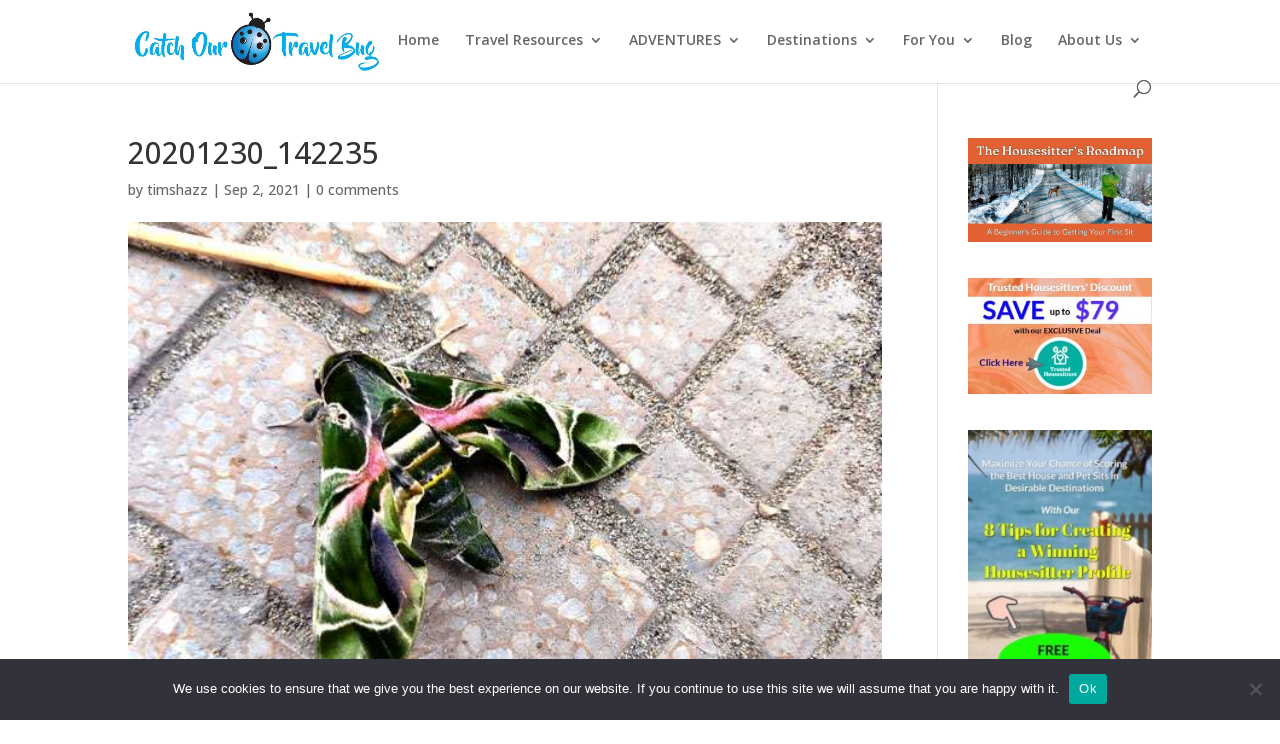

--- FILE ---
content_type: text/html; charset=UTF-8
request_url: https://catchourtravelbug.com/sun-songs-and-73-brothers/20201230_142235/
body_size: 27813
content:
<!DOCTYPE html>
<html lang="en-US">
<head>
	<meta charset="UTF-8" />
<meta http-equiv="X-UA-Compatible" content="IE=edge">
	<link rel="pingback" href="https://catchourtravelbug.com/xmlrpc.php" />

	<script type="text/javascript">
		document.documentElement.className = 'js';
	</script>
	
	<meta name='robots' content='index, follow, max-image-preview:large, max-snippet:-1, max-video-preview:-1' />
<script type="text/javascript">
			let jqueryParams=[],jQuery=function(r){return jqueryParams=[...jqueryParams,r],jQuery},$=function(r){return jqueryParams=[...jqueryParams,r],$};window.jQuery=jQuery,window.$=jQuery;let customHeadScripts=!1;jQuery.fn=jQuery.prototype={},$.fn=jQuery.prototype={},jQuery.noConflict=function(r){if(window.jQuery)return jQuery=window.jQuery,$=window.jQuery,customHeadScripts=!0,jQuery.noConflict},jQuery.ready=function(r){jqueryParams=[...jqueryParams,r]},$.ready=function(r){jqueryParams=[...jqueryParams,r]},jQuery.load=function(r){jqueryParams=[...jqueryParams,r]},$.load=function(r){jqueryParams=[...jqueryParams,r]},jQuery.fn.ready=function(r){jqueryParams=[...jqueryParams,r]},$.fn.ready=function(r){jqueryParams=[...jqueryParams,r]};</script>
	<!-- This site is optimized with the Yoast SEO plugin v26.7 - https://yoast.com/wordpress/plugins/seo/ -->
	<title>20201230_142235 - Catch Our Travel Bug</title>
	<link rel="canonical" href="https://catchourtravelbug.com/sun-songs-and-73-brothers/20201230_142235/" />
	<meta property="og:locale" content="en_US" />
	<meta property="og:type" content="article" />
	<meta property="og:title" content="20201230_142235 - Catch Our Travel Bug" />
	<meta property="og:url" content="https://catchourtravelbug.com/sun-songs-and-73-brothers/20201230_142235/" />
	<meta property="og:site_name" content="Catch Our Travel Bug" />
	<meta property="article:publisher" content="https://www.facebook.com/catchourtravelbug/" />
	<meta property="og:image" content="https://catchourtravelbug.com/sun-songs-and-73-brothers/20201230_142235" />
	<meta property="og:image:width" content="624" />
	<meta property="og:image:height" content="468" />
	<meta property="og:image:type" content="image/jpeg" />
	<meta name="twitter:card" content="summary_large_image" />
	<meta name="twitter:site" content="@catchourtrvlbug" />
	<script type="application/ld+json" class="yoast-schema-graph">{"@context":"https://schema.org","@graph":[{"@type":"WebPage","@id":"https://catchourtravelbug.com/sun-songs-and-73-brothers/20201230_142235/","url":"https://catchourtravelbug.com/sun-songs-and-73-brothers/20201230_142235/","name":"20201230_142235 - Catch Our Travel Bug","isPartOf":{"@id":"https://catchourtravelbug.com/#website"},"primaryImageOfPage":{"@id":"https://catchourtravelbug.com/sun-songs-and-73-brothers/20201230_142235/#primaryimage"},"image":{"@id":"https://catchourtravelbug.com/sun-songs-and-73-brothers/20201230_142235/#primaryimage"},"thumbnailUrl":"https://catchourtravelbug.com/wp-content/uploads/2021/09/20201230_142235.jpg","datePublished":"2021-09-02T04:09:31+00:00","breadcrumb":{"@id":"https://catchourtravelbug.com/sun-songs-and-73-brothers/20201230_142235/#breadcrumb"},"inLanguage":"en-US","potentialAction":[{"@type":"ReadAction","target":["https://catchourtravelbug.com/sun-songs-and-73-brothers/20201230_142235/"]}]},{"@type":"ImageObject","inLanguage":"en-US","@id":"https://catchourtravelbug.com/sun-songs-and-73-brothers/20201230_142235/#primaryimage","url":"https://catchourtravelbug.com/wp-content/uploads/2021/09/20201230_142235.jpg","contentUrl":"https://catchourtravelbug.com/wp-content/uploads/2021/09/20201230_142235.jpg","width":624,"height":468},{"@type":"BreadcrumbList","@id":"https://catchourtravelbug.com/sun-songs-and-73-brothers/20201230_142235/#breadcrumb","itemListElement":[{"@type":"ListItem","position":1,"name":"Home","item":"https://catchourtravelbug.com/"},{"@type":"ListItem","position":2,"name":"Bicycle Touring","item":"https://catchourtravelbug.com/category/bicycle-touring/"},{"@type":"ListItem","position":3,"name":"Cycling Across Australia","item":"https://catchourtravelbug.com/category/bicycle-touring/cycling-across-australia/"},{"@type":"ListItem","position":4,"name":"Sun, Songs, and 73 Brothers.","item":"https://catchourtravelbug.com/sun-songs-and-73-brothers/"},{"@type":"ListItem","position":5,"name":"20201230_142235"}]},{"@type":"WebSite","@id":"https://catchourtravelbug.com/#website","url":"https://catchourtravelbug.com/","name":"Catch Our Travel Bug","description":"Sharing our Passion for Independent, Budget Travel","publisher":{"@id":"https://catchourtravelbug.com/#organization"},"potentialAction":[{"@type":"SearchAction","target":{"@type":"EntryPoint","urlTemplate":"https://catchourtravelbug.com/?s={search_term_string}"},"query-input":{"@type":"PropertyValueSpecification","valueRequired":true,"valueName":"search_term_string"}}],"inLanguage":"en-US"},{"@type":"Organization","@id":"https://catchourtravelbug.com/#organization","name":"CAtch Our Travel Bug","url":"https://catchourtravelbug.com/","logo":{"@type":"ImageObject","inLanguage":"en-US","@id":"https://catchourtravelbug.com/#/schema/logo/image/","url":"https://catchourtravelbug.com/wp-content/uploads/2019/12/cropped-Logo2019_Final.jpg","contentUrl":"https://catchourtravelbug.com/wp-content/uploads/2019/12/cropped-Logo2019_Final.jpg","width":329,"height":100,"caption":"CAtch Our Travel Bug"},"image":{"@id":"https://catchourtravelbug.com/#/schema/logo/image/"},"sameAs":["https://www.facebook.com/catchourtravelbug/","https://x.com/catchourtrvlbug","https://www.instagram.com/catch_our_travel_bug/","https://www.pinterest.com.au/catchotravelbug/pins/","https://www.youtube.com/channel/UCzj_6z5yP-Gu8zYzWTtFBfA"]}]}</script>
	<!-- / Yoast SEO plugin. -->


<link rel='dns-prefetch' href='//catch-our-travel-bug.kit.com' />
<link rel='dns-prefetch' href='//fonts.googleapis.com' />
<link rel='dns-prefetch' href='//www.googletagmanager.com' />
<link rel='dns-prefetch' href='//pagead2.googlesyndication.com' />
<link rel='dns-prefetch' href='//fundingchoicesmessages.google.com' />
<link rel="alternate" type="application/rss+xml" title="Catch Our Travel Bug &raquo; Feed" href="https://catchourtravelbug.com/feed/" />
<link rel="alternate" type="application/rss+xml" title="Catch Our Travel Bug &raquo; Comments Feed" href="https://catchourtravelbug.com/comments/feed/" />
<link rel="alternate" type="application/rss+xml" title="Catch Our Travel Bug &raquo; 20201230_142235 Comments Feed" href="https://catchourtravelbug.com/sun-songs-and-73-brothers/20201230_142235/feed/" />
<link rel="alternate" title="oEmbed (JSON)" type="application/json+oembed" href="https://catchourtravelbug.com/wp-json/oembed/1.0/embed?url=https%3A%2F%2Fcatchourtravelbug.com%2Fsun-songs-and-73-brothers%2F20201230_142235%2F" />
<link rel="alternate" title="oEmbed (XML)" type="text/xml+oembed" href="https://catchourtravelbug.com/wp-json/oembed/1.0/embed?url=https%3A%2F%2Fcatchourtravelbug.com%2Fsun-songs-and-73-brothers%2F20201230_142235%2F&#038;format=xml" />
<meta content="Divi v.4.27.5" name="generator"/><style id='wp-block-library-inline-css' type='text/css'>
:root{--wp-block-synced-color:#7a00df;--wp-block-synced-color--rgb:122,0,223;--wp-bound-block-color:var(--wp-block-synced-color);--wp-editor-canvas-background:#ddd;--wp-admin-theme-color:#007cba;--wp-admin-theme-color--rgb:0,124,186;--wp-admin-theme-color-darker-10:#006ba1;--wp-admin-theme-color-darker-10--rgb:0,107,160.5;--wp-admin-theme-color-darker-20:#005a87;--wp-admin-theme-color-darker-20--rgb:0,90,135;--wp-admin-border-width-focus:2px}@media (min-resolution:192dpi){:root{--wp-admin-border-width-focus:1.5px}}.wp-element-button{cursor:pointer}:root .has-very-light-gray-background-color{background-color:#eee}:root .has-very-dark-gray-background-color{background-color:#313131}:root .has-very-light-gray-color{color:#eee}:root .has-very-dark-gray-color{color:#313131}:root .has-vivid-green-cyan-to-vivid-cyan-blue-gradient-background{background:linear-gradient(135deg,#00d084,#0693e3)}:root .has-purple-crush-gradient-background{background:linear-gradient(135deg,#34e2e4,#4721fb 50%,#ab1dfe)}:root .has-hazy-dawn-gradient-background{background:linear-gradient(135deg,#faaca8,#dad0ec)}:root .has-subdued-olive-gradient-background{background:linear-gradient(135deg,#fafae1,#67a671)}:root .has-atomic-cream-gradient-background{background:linear-gradient(135deg,#fdd79a,#004a59)}:root .has-nightshade-gradient-background{background:linear-gradient(135deg,#330968,#31cdcf)}:root .has-midnight-gradient-background{background:linear-gradient(135deg,#020381,#2874fc)}:root{--wp--preset--font-size--normal:16px;--wp--preset--font-size--huge:42px}.has-regular-font-size{font-size:1em}.has-larger-font-size{font-size:2.625em}.has-normal-font-size{font-size:var(--wp--preset--font-size--normal)}.has-huge-font-size{font-size:var(--wp--preset--font-size--huge)}.has-text-align-center{text-align:center}.has-text-align-left{text-align:left}.has-text-align-right{text-align:right}.has-fit-text{white-space:nowrap!important}#end-resizable-editor-section{display:none}.aligncenter{clear:both}.items-justified-left{justify-content:flex-start}.items-justified-center{justify-content:center}.items-justified-right{justify-content:flex-end}.items-justified-space-between{justify-content:space-between}.screen-reader-text{border:0;clip-path:inset(50%);height:1px;margin:-1px;overflow:hidden;padding:0;position:absolute;width:1px;word-wrap:normal!important}.screen-reader-text:focus{background-color:#ddd;clip-path:none;color:#444;display:block;font-size:1em;height:auto;left:5px;line-height:normal;padding:15px 23px 14px;text-decoration:none;top:5px;width:auto;z-index:100000}html :where(.has-border-color){border-style:solid}html :where([style*=border-top-color]){border-top-style:solid}html :where([style*=border-right-color]){border-right-style:solid}html :where([style*=border-bottom-color]){border-bottom-style:solid}html :where([style*=border-left-color]){border-left-style:solid}html :where([style*=border-width]){border-style:solid}html :where([style*=border-top-width]){border-top-style:solid}html :where([style*=border-right-width]){border-right-style:solid}html :where([style*=border-bottom-width]){border-bottom-style:solid}html :where([style*=border-left-width]){border-left-style:solid}html :where(img[class*=wp-image-]){height:auto;max-width:100%}:where(figure){margin:0 0 1em}html :where(.is-position-sticky){--wp-admin--admin-bar--position-offset:var(--wp-admin--admin-bar--height,0px)}@media screen and (max-width:600px){html :where(.is-position-sticky){--wp-admin--admin-bar--position-offset:0px}}

/*# sourceURL=wp-block-library-inline-css */
</style><style id='global-styles-inline-css' type='text/css'>
:root{--wp--preset--aspect-ratio--square: 1;--wp--preset--aspect-ratio--4-3: 4/3;--wp--preset--aspect-ratio--3-4: 3/4;--wp--preset--aspect-ratio--3-2: 3/2;--wp--preset--aspect-ratio--2-3: 2/3;--wp--preset--aspect-ratio--16-9: 16/9;--wp--preset--aspect-ratio--9-16: 9/16;--wp--preset--color--black: #000000;--wp--preset--color--cyan-bluish-gray: #abb8c3;--wp--preset--color--white: #ffffff;--wp--preset--color--pale-pink: #f78da7;--wp--preset--color--vivid-red: #cf2e2e;--wp--preset--color--luminous-vivid-orange: #ff6900;--wp--preset--color--luminous-vivid-amber: #fcb900;--wp--preset--color--light-green-cyan: #7bdcb5;--wp--preset--color--vivid-green-cyan: #00d084;--wp--preset--color--pale-cyan-blue: #8ed1fc;--wp--preset--color--vivid-cyan-blue: #0693e3;--wp--preset--color--vivid-purple: #9b51e0;--wp--preset--gradient--vivid-cyan-blue-to-vivid-purple: linear-gradient(135deg,rgb(6,147,227) 0%,rgb(155,81,224) 100%);--wp--preset--gradient--light-green-cyan-to-vivid-green-cyan: linear-gradient(135deg,rgb(122,220,180) 0%,rgb(0,208,130) 100%);--wp--preset--gradient--luminous-vivid-amber-to-luminous-vivid-orange: linear-gradient(135deg,rgb(252,185,0) 0%,rgb(255,105,0) 100%);--wp--preset--gradient--luminous-vivid-orange-to-vivid-red: linear-gradient(135deg,rgb(255,105,0) 0%,rgb(207,46,46) 100%);--wp--preset--gradient--very-light-gray-to-cyan-bluish-gray: linear-gradient(135deg,rgb(238,238,238) 0%,rgb(169,184,195) 100%);--wp--preset--gradient--cool-to-warm-spectrum: linear-gradient(135deg,rgb(74,234,220) 0%,rgb(151,120,209) 20%,rgb(207,42,186) 40%,rgb(238,44,130) 60%,rgb(251,105,98) 80%,rgb(254,248,76) 100%);--wp--preset--gradient--blush-light-purple: linear-gradient(135deg,rgb(255,206,236) 0%,rgb(152,150,240) 100%);--wp--preset--gradient--blush-bordeaux: linear-gradient(135deg,rgb(254,205,165) 0%,rgb(254,45,45) 50%,rgb(107,0,62) 100%);--wp--preset--gradient--luminous-dusk: linear-gradient(135deg,rgb(255,203,112) 0%,rgb(199,81,192) 50%,rgb(65,88,208) 100%);--wp--preset--gradient--pale-ocean: linear-gradient(135deg,rgb(255,245,203) 0%,rgb(182,227,212) 50%,rgb(51,167,181) 100%);--wp--preset--gradient--electric-grass: linear-gradient(135deg,rgb(202,248,128) 0%,rgb(113,206,126) 100%);--wp--preset--gradient--midnight: linear-gradient(135deg,rgb(2,3,129) 0%,rgb(40,116,252) 100%);--wp--preset--font-size--small: 13px;--wp--preset--font-size--medium: 20px;--wp--preset--font-size--large: 36px;--wp--preset--font-size--x-large: 42px;--wp--preset--spacing--20: 0.44rem;--wp--preset--spacing--30: 0.67rem;--wp--preset--spacing--40: 1rem;--wp--preset--spacing--50: 1.5rem;--wp--preset--spacing--60: 2.25rem;--wp--preset--spacing--70: 3.38rem;--wp--preset--spacing--80: 5.06rem;--wp--preset--shadow--natural: 6px 6px 9px rgba(0, 0, 0, 0.2);--wp--preset--shadow--deep: 12px 12px 50px rgba(0, 0, 0, 0.4);--wp--preset--shadow--sharp: 6px 6px 0px rgba(0, 0, 0, 0.2);--wp--preset--shadow--outlined: 6px 6px 0px -3px rgb(255, 255, 255), 6px 6px rgb(0, 0, 0);--wp--preset--shadow--crisp: 6px 6px 0px rgb(0, 0, 0);}:root { --wp--style--global--content-size: 823px;--wp--style--global--wide-size: 1080px; }:where(body) { margin: 0; }.wp-site-blocks > .alignleft { float: left; margin-right: 2em; }.wp-site-blocks > .alignright { float: right; margin-left: 2em; }.wp-site-blocks > .aligncenter { justify-content: center; margin-left: auto; margin-right: auto; }:where(.is-layout-flex){gap: 0.5em;}:where(.is-layout-grid){gap: 0.5em;}.is-layout-flow > .alignleft{float: left;margin-inline-start: 0;margin-inline-end: 2em;}.is-layout-flow > .alignright{float: right;margin-inline-start: 2em;margin-inline-end: 0;}.is-layout-flow > .aligncenter{margin-left: auto !important;margin-right: auto !important;}.is-layout-constrained > .alignleft{float: left;margin-inline-start: 0;margin-inline-end: 2em;}.is-layout-constrained > .alignright{float: right;margin-inline-start: 2em;margin-inline-end: 0;}.is-layout-constrained > .aligncenter{margin-left: auto !important;margin-right: auto !important;}.is-layout-constrained > :where(:not(.alignleft):not(.alignright):not(.alignfull)){max-width: var(--wp--style--global--content-size);margin-left: auto !important;margin-right: auto !important;}.is-layout-constrained > .alignwide{max-width: var(--wp--style--global--wide-size);}body .is-layout-flex{display: flex;}.is-layout-flex{flex-wrap: wrap;align-items: center;}.is-layout-flex > :is(*, div){margin: 0;}body .is-layout-grid{display: grid;}.is-layout-grid > :is(*, div){margin: 0;}body{padding-top: 0px;padding-right: 0px;padding-bottom: 0px;padding-left: 0px;}:root :where(.wp-element-button, .wp-block-button__link){background-color: #32373c;border-width: 0;color: #fff;font-family: inherit;font-size: inherit;font-style: inherit;font-weight: inherit;letter-spacing: inherit;line-height: inherit;padding-top: calc(0.667em + 2px);padding-right: calc(1.333em + 2px);padding-bottom: calc(0.667em + 2px);padding-left: calc(1.333em + 2px);text-decoration: none;text-transform: inherit;}.has-black-color{color: var(--wp--preset--color--black) !important;}.has-cyan-bluish-gray-color{color: var(--wp--preset--color--cyan-bluish-gray) !important;}.has-white-color{color: var(--wp--preset--color--white) !important;}.has-pale-pink-color{color: var(--wp--preset--color--pale-pink) !important;}.has-vivid-red-color{color: var(--wp--preset--color--vivid-red) !important;}.has-luminous-vivid-orange-color{color: var(--wp--preset--color--luminous-vivid-orange) !important;}.has-luminous-vivid-amber-color{color: var(--wp--preset--color--luminous-vivid-amber) !important;}.has-light-green-cyan-color{color: var(--wp--preset--color--light-green-cyan) !important;}.has-vivid-green-cyan-color{color: var(--wp--preset--color--vivid-green-cyan) !important;}.has-pale-cyan-blue-color{color: var(--wp--preset--color--pale-cyan-blue) !important;}.has-vivid-cyan-blue-color{color: var(--wp--preset--color--vivid-cyan-blue) !important;}.has-vivid-purple-color{color: var(--wp--preset--color--vivid-purple) !important;}.has-black-background-color{background-color: var(--wp--preset--color--black) !important;}.has-cyan-bluish-gray-background-color{background-color: var(--wp--preset--color--cyan-bluish-gray) !important;}.has-white-background-color{background-color: var(--wp--preset--color--white) !important;}.has-pale-pink-background-color{background-color: var(--wp--preset--color--pale-pink) !important;}.has-vivid-red-background-color{background-color: var(--wp--preset--color--vivid-red) !important;}.has-luminous-vivid-orange-background-color{background-color: var(--wp--preset--color--luminous-vivid-orange) !important;}.has-luminous-vivid-amber-background-color{background-color: var(--wp--preset--color--luminous-vivid-amber) !important;}.has-light-green-cyan-background-color{background-color: var(--wp--preset--color--light-green-cyan) !important;}.has-vivid-green-cyan-background-color{background-color: var(--wp--preset--color--vivid-green-cyan) !important;}.has-pale-cyan-blue-background-color{background-color: var(--wp--preset--color--pale-cyan-blue) !important;}.has-vivid-cyan-blue-background-color{background-color: var(--wp--preset--color--vivid-cyan-blue) !important;}.has-vivid-purple-background-color{background-color: var(--wp--preset--color--vivid-purple) !important;}.has-black-border-color{border-color: var(--wp--preset--color--black) !important;}.has-cyan-bluish-gray-border-color{border-color: var(--wp--preset--color--cyan-bluish-gray) !important;}.has-white-border-color{border-color: var(--wp--preset--color--white) !important;}.has-pale-pink-border-color{border-color: var(--wp--preset--color--pale-pink) !important;}.has-vivid-red-border-color{border-color: var(--wp--preset--color--vivid-red) !important;}.has-luminous-vivid-orange-border-color{border-color: var(--wp--preset--color--luminous-vivid-orange) !important;}.has-luminous-vivid-amber-border-color{border-color: var(--wp--preset--color--luminous-vivid-amber) !important;}.has-light-green-cyan-border-color{border-color: var(--wp--preset--color--light-green-cyan) !important;}.has-vivid-green-cyan-border-color{border-color: var(--wp--preset--color--vivid-green-cyan) !important;}.has-pale-cyan-blue-border-color{border-color: var(--wp--preset--color--pale-cyan-blue) !important;}.has-vivid-cyan-blue-border-color{border-color: var(--wp--preset--color--vivid-cyan-blue) !important;}.has-vivid-purple-border-color{border-color: var(--wp--preset--color--vivid-purple) !important;}.has-vivid-cyan-blue-to-vivid-purple-gradient-background{background: var(--wp--preset--gradient--vivid-cyan-blue-to-vivid-purple) !important;}.has-light-green-cyan-to-vivid-green-cyan-gradient-background{background: var(--wp--preset--gradient--light-green-cyan-to-vivid-green-cyan) !important;}.has-luminous-vivid-amber-to-luminous-vivid-orange-gradient-background{background: var(--wp--preset--gradient--luminous-vivid-amber-to-luminous-vivid-orange) !important;}.has-luminous-vivid-orange-to-vivid-red-gradient-background{background: var(--wp--preset--gradient--luminous-vivid-orange-to-vivid-red) !important;}.has-very-light-gray-to-cyan-bluish-gray-gradient-background{background: var(--wp--preset--gradient--very-light-gray-to-cyan-bluish-gray) !important;}.has-cool-to-warm-spectrum-gradient-background{background: var(--wp--preset--gradient--cool-to-warm-spectrum) !important;}.has-blush-light-purple-gradient-background{background: var(--wp--preset--gradient--blush-light-purple) !important;}.has-blush-bordeaux-gradient-background{background: var(--wp--preset--gradient--blush-bordeaux) !important;}.has-luminous-dusk-gradient-background{background: var(--wp--preset--gradient--luminous-dusk) !important;}.has-pale-ocean-gradient-background{background: var(--wp--preset--gradient--pale-ocean) !important;}.has-electric-grass-gradient-background{background: var(--wp--preset--gradient--electric-grass) !important;}.has-midnight-gradient-background{background: var(--wp--preset--gradient--midnight) !important;}.has-small-font-size{font-size: var(--wp--preset--font-size--small) !important;}.has-medium-font-size{font-size: var(--wp--preset--font-size--medium) !important;}.has-large-font-size{font-size: var(--wp--preset--font-size--large) !important;}.has-x-large-font-size{font-size: var(--wp--preset--font-size--x-large) !important;}
/*# sourceURL=global-styles-inline-css */
</style>

<link rel='stylesheet' id='convertkit-broadcasts-css' href='https://catchourtravelbug.com/wp-content/plugins/convertkit/resources/frontend/css/broadcasts.css?ver=3.1.3' type='text/css' media='all' />
<link rel='stylesheet' id='convertkit-button-css' href='https://catchourtravelbug.com/wp-content/plugins/convertkit/resources/frontend/css/button.css?ver=3.1.3' type='text/css' media='all' />
<style id='wp-block-button-inline-css' type='text/css'>
.wp-block-button__link{align-content:center;box-sizing:border-box;cursor:pointer;display:inline-block;height:100%;text-align:center;word-break:break-word}.wp-block-button__link.aligncenter{text-align:center}.wp-block-button__link.alignright{text-align:right}:where(.wp-block-button__link){border-radius:9999px;box-shadow:none;padding:calc(.667em + 2px) calc(1.333em + 2px);text-decoration:none}.wp-block-button[style*=text-decoration] .wp-block-button__link{text-decoration:inherit}.wp-block-buttons>.wp-block-button.has-custom-width{max-width:none}.wp-block-buttons>.wp-block-button.has-custom-width .wp-block-button__link{width:100%}.wp-block-buttons>.wp-block-button.has-custom-font-size .wp-block-button__link{font-size:inherit}.wp-block-buttons>.wp-block-button.wp-block-button__width-25{width:calc(25% - var(--wp--style--block-gap, .5em)*.75)}.wp-block-buttons>.wp-block-button.wp-block-button__width-50{width:calc(50% - var(--wp--style--block-gap, .5em)*.5)}.wp-block-buttons>.wp-block-button.wp-block-button__width-75{width:calc(75% - var(--wp--style--block-gap, .5em)*.25)}.wp-block-buttons>.wp-block-button.wp-block-button__width-100{flex-basis:100%;width:100%}.wp-block-buttons.is-vertical>.wp-block-button.wp-block-button__width-25{width:25%}.wp-block-buttons.is-vertical>.wp-block-button.wp-block-button__width-50{width:50%}.wp-block-buttons.is-vertical>.wp-block-button.wp-block-button__width-75{width:75%}.wp-block-button.is-style-squared,.wp-block-button__link.wp-block-button.is-style-squared{border-radius:0}.wp-block-button.no-border-radius,.wp-block-button__link.no-border-radius{border-radius:0!important}:root :where(.wp-block-button .wp-block-button__link.is-style-outline),:root :where(.wp-block-button.is-style-outline>.wp-block-button__link){border:2px solid;padding:.667em 1.333em}:root :where(.wp-block-button .wp-block-button__link.is-style-outline:not(.has-text-color)),:root :where(.wp-block-button.is-style-outline>.wp-block-button__link:not(.has-text-color)){color:currentColor}:root :where(.wp-block-button .wp-block-button__link.is-style-outline:not(.has-background)),:root :where(.wp-block-button.is-style-outline>.wp-block-button__link:not(.has-background)){background-color:initial;background-image:none}
/*# sourceURL=https://catchourtravelbug.com/wp-includes/blocks/button/style.min.css */
</style>
<link rel='stylesheet' id='convertkit-form-css' href='https://catchourtravelbug.com/wp-content/plugins/convertkit/resources/frontend/css/form.css?ver=3.1.3' type='text/css' media='all' />
<link rel='stylesheet' id='convertkit-form-builder-field-css' href='https://catchourtravelbug.com/wp-content/plugins/convertkit/resources/frontend/css/form-builder.css?ver=3.1.3' type='text/css' media='all' />
<link rel='stylesheet' id='convertkit-form-builder-css' href='https://catchourtravelbug.com/wp-content/plugins/convertkit/resources/frontend/css/form-builder.css?ver=3.1.3' type='text/css' media='all' />
<link rel='stylesheet' id='bcct_style-css' href='https://catchourtravelbug.com/wp-content/plugins/better-click-to-tweet/assets/css/styles.css?ver=3.0' type='text/css' media='all' />
<link rel='stylesheet' id='cookie-notice-front-css' href='https://catchourtravelbug.com/wp-content/plugins/cookie-notice/css/front.min.css?ver=2.5.11' type='text/css' media='all' />
<link rel='stylesheet' id='pac-dih-css' href='https://catchourtravelbug.com/wp-content/plugins/divi-image-helper/assets/css/main.min.css?ver=1.0.4' type='text/css' media='all' />
<link rel='stylesheet' id='surl-lasso-lite-css' href='https://catchourtravelbug.com/wp-content/plugins/simple-urls/admin/assets/css/lasso-lite.css?ver=1764835621' type='text/css' media='all' />
<link rel='stylesheet' id='tutor-icon-css' href='https://catchourtravelbug.com/wp-content/plugins/tutor/assets/css/tutor-icon.min.css?ver=3.9.4' type='text/css' media='all' />
<link rel='stylesheet' id='tutor-css' href='https://catchourtravelbug.com/wp-content/plugins/tutor/assets/css/tutor.min.css?ver=3.9.4' type='text/css' media='all' />
<link rel='stylesheet' id='tutor-frontend-css' href='https://catchourtravelbug.com/wp-content/plugins/tutor/assets/css/tutor-front.min.css?ver=3.9.4' type='text/css' media='all' />
<style id='tutor-frontend-inline-css' type='text/css'>
.mce-notification.mce-notification-error{display: none !important;}
:root{--tutor-color-primary:#3E64DE;--tutor-color-primary-rgb:62, 100, 222;--tutor-color-primary-hover:#3A5CCC;--tutor-color-primary-hover-rgb:58, 92, 204;--tutor-body-color:#212327;--tutor-body-color-rgb:33, 35, 39;--tutor-border-color:#E3E5EB;--tutor-border-color-rgb:227, 229, 235;--tutor-color-gray:#CDCFD5;--tutor-color-gray-rgb:205, 207, 213;}
/*# sourceURL=tutor-frontend-inline-css */
</style>
<link rel='stylesheet' id='et-divi-open-sans-css' href='https://fonts.googleapis.com/css?family=Open+Sans:300italic,400italic,600italic,700italic,800italic,400,300,600,700,800&#038;subset=latin,latin-ext&#038;display=swap' type='text/css' media='all' />
<link rel='stylesheet' id='wpdreams-asl-basic-css' href='https://catchourtravelbug.com/wp-content/plugins/ajax-search-lite/css/style.basic.css?ver=4.13.4' type='text/css' media='all' />
<style id='wpdreams-asl-basic-inline-css' type='text/css'>

					div[id*='ajaxsearchlitesettings'].searchsettings .asl_option_inner label {
						font-size: 0px !important;
						color: rgba(0, 0, 0, 0);
					}
					div[id*='ajaxsearchlitesettings'].searchsettings .asl_option_inner label:after {
						font-size: 11px !important;
						position: absolute;
						top: 0;
						left: 0;
						z-index: 1;
					}
					.asl_w_container {
						width: 90%;
						margin: 0px 0px 0px 0px;
						min-width: 200px;
					}
					div[id*='ajaxsearchlite'].asl_m {
						width: 100%;
					}
					div[id*='ajaxsearchliteres'].wpdreams_asl_results div.resdrg span.highlighted {
						font-weight: bold;
						color: rgba(217, 49, 43, 1);
						background-color: rgba(238, 238, 238, 1);
					}
					div[id*='ajaxsearchliteres'].wpdreams_asl_results .results img.asl_image {
						width: 70px;
						height: 70px;
						object-fit: cover;
					}
					div[id*='ajaxsearchlite'].asl_r .results {
						max-height: none;
					}
					div[id*='ajaxsearchlite'].asl_r {
						position: absolute;
					}
				
						div.asl_r.asl_w.vertical .results .item::after {
							display: block;
							position: absolute;
							bottom: 0;
							content: '';
							height: 1px;
							width: 100%;
							background: #D8D8D8;
						}
						div.asl_r.asl_w.vertical .results .item.asl_last_item::after {
							display: none;
						}
					
/*# sourceURL=wpdreams-asl-basic-inline-css */
</style>
<link rel='stylesheet' id='wpdreams-asl-instance-css' href='https://catchourtravelbug.com/wp-content/plugins/ajax-search-lite/css/style-underline.css?ver=4.13.4' type='text/css' media='all' />
<link rel='stylesheet' id='convertkit-divi-styles-css' href='https://catchourtravelbug.com/wp-content/plugins/convertkit/includes/integrations/divi/styles/style.min.css?ver=2.5.6' type='text/css' media='all' />
<link rel='stylesheet' id='divi-table-of-contents-styles-css' href='https://catchourtravelbug.com/wp-content/plugins/divi-table-of-contents-maker/styles/style.min.css?ver=1.2.7' type='text/css' media='all' />
<link rel='stylesheet' id='supreme-modules-pro-for-divi-styles-css' href='https://catchourtravelbug.com/wp-content/plugins/supreme-modules-pro-for-divi/styles/style.min.css?ver=4.9.97.24' type='text/css' media='all' />
<link rel='stylesheet' id='et-builder-googlefonts-cached-css' href='https://fonts.googleapis.com/css?family=Open+Sans:300,regular,500,600,700,800,300italic,italic,500italic,600italic,700italic,800italic|Lato:100,100italic,300,300italic,regular,italic,700,700italic,900,900italic&#038;subset=latin,latin-ext&#038;display=swap' type='text/css' media='all' />
<link rel='stylesheet' id='tablepress-default-css' href='https://catchourtravelbug.com/wp-content/plugins/tablepress/css/build/default.css?ver=3.2.6' type='text/css' media='all' />
<link rel='stylesheet' id='dsm-magnific-popup-css' href='https://catchourtravelbug.com/wp-content/themes/Divi/includes/builder/feature/dynamic-assets/assets/css/magnific_popup.css?ver=4.9.97.24' type='text/css' media='all' />
<link rel='stylesheet' id='dsm-swiper-css' href='https://catchourtravelbug.com/wp-content/plugins/supreme-modules-pro-for-divi/public/css/swiper.css?ver=4.9.97.24' type='text/css' media='all' />
<link rel='stylesheet' id='dsm-popup-css' href='https://catchourtravelbug.com/wp-content/plugins/supreme-modules-pro-for-divi/public/css/popup.css?ver=4.9.97.24' type='text/css' media='all' />
<link rel='stylesheet' id='dsm-animate-css' href='https://catchourtravelbug.com/wp-content/plugins/supreme-modules-pro-for-divi/public/css/animate.css?ver=4.9.97.24' type='text/css' media='all' />
<link rel='stylesheet' id='dsm-readmore-css' href='https://catchourtravelbug.com/wp-content/plugins/supreme-modules-pro-for-divi/public/css/readmore.css?ver=4.9.97.24' type='text/css' media='all' />
<link rel='stylesheet' id='travelpayouts-assets-loader-loader.dd2efc3bbee06f654319.css-css' href='https://catchourtravelbug.com/wp-content/plugins/travelpayouts/assets/loader.dd2efc3bbee06f654319.css?ver=1.2.1' type='text/css' media='all' />
<link rel='stylesheet' id='divi-style-css' href='https://catchourtravelbug.com/wp-content/themes/Divi/style-static.min.css?ver=4.27.5' type='text/css' media='all' />
<script type="text/javascript" id="cookie-notice-front-js-before">
/* <![CDATA[ */
var cnArgs = {"ajaxUrl":"https:\/\/catchourtravelbug.com\/wp-admin\/admin-ajax.php","nonce":"699dc34434","hideEffect":"fade","position":"bottom","onScroll":false,"onScrollOffset":100,"onClick":false,"cookieName":"cookie_notice_accepted","cookieTime":2147483647,"cookieTimeRejected":2592000,"globalCookie":false,"redirection":false,"cache":false,"revokeCookies":false,"revokeCookiesOpt":"automatic"};

//# sourceURL=cookie-notice-front-js-before
/* ]]> */
</script>
<script type="text/javascript" src="https://catchourtravelbug.com/wp-content/plugins/cookie-notice/js/front.min.js?ver=2.5.11" id="cookie-notice-front-js"></script>
<link rel="https://api.w.org/" href="https://catchourtravelbug.com/wp-json/" /><link rel="alternate" title="JSON" type="application/json" href="https://catchourtravelbug.com/wp-json/wp/v2/media/16285" /><link rel="EditURI" type="application/rsd+xml" title="RSD" href="https://catchourtravelbug.com/xmlrpc.php?rsd" />
<meta name="generator" content="WordPress 6.9" />
<meta name="generator" content="TutorLMS 3.9.4" />
<link rel='shortlink' href='https://catchourtravelbug.com/?p=16285' />

		<!-- GA Google Analytics @ https://m0n.co/ga -->
		<script async src="https://www.googletagmanager.com/gtag/js?id=G-YZ3YXMFQX2"></script>
		<script>
			window.dataLayer = window.dataLayer || [];
			function gtag(){dataLayer.push(arguments);}
			gtag('js', new Date());
			gtag('config', 'G-YZ3YXMFQX2');
		</script>

	<meta name="generator" content="Site Kit by Google 1.170.0" /><style type="text/css">
			:root{
				--lasso-main: black !important;
				--lasso-title: black !important;
				--lasso-button: #22baa0 !important;
				--lasso-secondary-button: #22baa0 !important;
				--lasso-button-text: white !important;
				--lasso-background: white !important;
				--lasso-pros: #22baa0 !important;
				--lasso-cons: #e06470 !important;
			}
		</style>
			<script type="text/javascript">
				// Notice how this gets configured before we load Font Awesome
				window.FontAwesomeConfig = { autoReplaceSvg: false }
			</script>
		<meta name="viewport" content="width=device-width, initial-scale=1.0, maximum-scale=1.0, user-scalable=0" />
<!-- Google AdSense meta tags added by Site Kit -->
<meta name="google-adsense-platform-account" content="ca-host-pub-2644536267352236">
<meta name="google-adsense-platform-domain" content="sitekit.withgoogle.com">
<!-- End Google AdSense meta tags added by Site Kit -->
				<link rel="preconnect" href="https://fonts.gstatic.com" crossorigin />
				<link rel="preload" as="style" href="//fonts.googleapis.com/css?family=Open+Sans&display=swap" />
								<link rel="stylesheet" href="//fonts.googleapis.com/css?family=Open+Sans&display=swap" media="all" />
				
<!-- Google AdSense snippet added by Site Kit -->
<script type="text/javascript" async="async" src="https://pagead2.googlesyndication.com/pagead/js/adsbygoogle.js?client=ca-pub-8178785666022583&amp;host=ca-host-pub-2644536267352236" crossorigin="anonymous"></script>

<!-- End Google AdSense snippet added by Site Kit -->

<!-- Google AdSense Ad Blocking Recovery snippet added by Site Kit -->
<script async src="https://fundingchoicesmessages.google.com/i/pub-8178785666022583?ers=1" nonce="TuWp9-9yQAUvociqG8Tmmw"></script><script nonce="TuWp9-9yQAUvociqG8Tmmw">(function() {function signalGooglefcPresent() {if (!window.frames['googlefcPresent']) {if (document.body) {const iframe = document.createElement('iframe'); iframe.style = 'width: 0; height: 0; border: none; z-index: -1000; left: -1000px; top: -1000px;'; iframe.style.display = 'none'; iframe.name = 'googlefcPresent'; document.body.appendChild(iframe);} else {setTimeout(signalGooglefcPresent, 0);}}}signalGooglefcPresent();})();</script>
<!-- End Google AdSense Ad Blocking Recovery snippet added by Site Kit -->

<!-- Google AdSense Ad Blocking Recovery Error Protection snippet added by Site Kit -->
<script>(function(){'use strict';function aa(a){var b=0;return function(){return b<a.length?{done:!1,value:a[b++]}:{done:!0}}}var ba="function"==typeof Object.defineProperties?Object.defineProperty:function(a,b,c){if(a==Array.prototype||a==Object.prototype)return a;a[b]=c.value;return a};
function ea(a){a=["object"==typeof globalThis&&globalThis,a,"object"==typeof window&&window,"object"==typeof self&&self,"object"==typeof global&&global];for(var b=0;b<a.length;++b){var c=a[b];if(c&&c.Math==Math)return c}throw Error("Cannot find global object");}var fa=ea(this);function ha(a,b){if(b)a:{var c=fa;a=a.split(".");for(var d=0;d<a.length-1;d++){var e=a[d];if(!(e in c))break a;c=c[e]}a=a[a.length-1];d=c[a];b=b(d);b!=d&&null!=b&&ba(c,a,{configurable:!0,writable:!0,value:b})}}
var ia="function"==typeof Object.create?Object.create:function(a){function b(){}b.prototype=a;return new b},l;if("function"==typeof Object.setPrototypeOf)l=Object.setPrototypeOf;else{var m;a:{var ja={a:!0},ka={};try{ka.__proto__=ja;m=ka.a;break a}catch(a){}m=!1}l=m?function(a,b){a.__proto__=b;if(a.__proto__!==b)throw new TypeError(a+" is not extensible");return a}:null}var la=l;
function n(a,b){a.prototype=ia(b.prototype);a.prototype.constructor=a;if(la)la(a,b);else for(var c in b)if("prototype"!=c)if(Object.defineProperties){var d=Object.getOwnPropertyDescriptor(b,c);d&&Object.defineProperty(a,c,d)}else a[c]=b[c];a.A=b.prototype}function ma(){for(var a=Number(this),b=[],c=a;c<arguments.length;c++)b[c-a]=arguments[c];return b}
var na="function"==typeof Object.assign?Object.assign:function(a,b){for(var c=1;c<arguments.length;c++){var d=arguments[c];if(d)for(var e in d)Object.prototype.hasOwnProperty.call(d,e)&&(a[e]=d[e])}return a};ha("Object.assign",function(a){return a||na});/*

 Copyright The Closure Library Authors.
 SPDX-License-Identifier: Apache-2.0
*/
var p=this||self;function q(a){return a};var t,u;a:{for(var oa=["CLOSURE_FLAGS"],v=p,x=0;x<oa.length;x++)if(v=v[oa[x]],null==v){u=null;break a}u=v}var pa=u&&u[610401301];t=null!=pa?pa:!1;var z,qa=p.navigator;z=qa?qa.userAgentData||null:null;function A(a){return t?z?z.brands.some(function(b){return(b=b.brand)&&-1!=b.indexOf(a)}):!1:!1}function B(a){var b;a:{if(b=p.navigator)if(b=b.userAgent)break a;b=""}return-1!=b.indexOf(a)};function C(){return t?!!z&&0<z.brands.length:!1}function D(){return C()?A("Chromium"):(B("Chrome")||B("CriOS"))&&!(C()?0:B("Edge"))||B("Silk")};var ra=C()?!1:B("Trident")||B("MSIE");!B("Android")||D();D();B("Safari")&&(D()||(C()?0:B("Coast"))||(C()?0:B("Opera"))||(C()?0:B("Edge"))||(C()?A("Microsoft Edge"):B("Edg/"))||C()&&A("Opera"));var sa={},E=null;var ta="undefined"!==typeof Uint8Array,ua=!ra&&"function"===typeof btoa;var F="function"===typeof Symbol&&"symbol"===typeof Symbol()?Symbol():void 0,G=F?function(a,b){a[F]|=b}:function(a,b){void 0!==a.g?a.g|=b:Object.defineProperties(a,{g:{value:b,configurable:!0,writable:!0,enumerable:!1}})};function va(a){var b=H(a);1!==(b&1)&&(Object.isFrozen(a)&&(a=Array.prototype.slice.call(a)),I(a,b|1))}
var H=F?function(a){return a[F]|0}:function(a){return a.g|0},J=F?function(a){return a[F]}:function(a){return a.g},I=F?function(a,b){a[F]=b}:function(a,b){void 0!==a.g?a.g=b:Object.defineProperties(a,{g:{value:b,configurable:!0,writable:!0,enumerable:!1}})};function wa(){var a=[];G(a,1);return a}function xa(a,b){I(b,(a|0)&-99)}function K(a,b){I(b,(a|34)&-73)}function L(a){a=a>>11&1023;return 0===a?536870912:a};var M={};function N(a){return null!==a&&"object"===typeof a&&!Array.isArray(a)&&a.constructor===Object}var O,ya=[];I(ya,39);O=Object.freeze(ya);var P;function Q(a,b){P=b;a=new a(b);P=void 0;return a}
function R(a,b,c){null==a&&(a=P);P=void 0;if(null==a){var d=96;c?(a=[c],d|=512):a=[];b&&(d=d&-2095105|(b&1023)<<11)}else{if(!Array.isArray(a))throw Error();d=H(a);if(d&64)return a;d|=64;if(c&&(d|=512,c!==a[0]))throw Error();a:{c=a;var e=c.length;if(e){var f=e-1,g=c[f];if(N(g)){d|=256;b=(d>>9&1)-1;e=f-b;1024<=e&&(za(c,b,g),e=1023);d=d&-2095105|(e&1023)<<11;break a}}b&&(g=(d>>9&1)-1,b=Math.max(b,e-g),1024<b&&(za(c,g,{}),d|=256,b=1023),d=d&-2095105|(b&1023)<<11)}}I(a,d);return a}
function za(a,b,c){for(var d=1023+b,e=a.length,f=d;f<e;f++){var g=a[f];null!=g&&g!==c&&(c[f-b]=g)}a.length=d+1;a[d]=c};function Aa(a){switch(typeof a){case "number":return isFinite(a)?a:String(a);case "boolean":return a?1:0;case "object":if(a&&!Array.isArray(a)&&ta&&null!=a&&a instanceof Uint8Array){if(ua){for(var b="",c=0,d=a.length-10240;c<d;)b+=String.fromCharCode.apply(null,a.subarray(c,c+=10240));b+=String.fromCharCode.apply(null,c?a.subarray(c):a);a=btoa(b)}else{void 0===b&&(b=0);if(!E){E={};c="ABCDEFGHIJKLMNOPQRSTUVWXYZabcdefghijklmnopqrstuvwxyz0123456789".split("");d=["+/=","+/","-_=","-_.","-_"];for(var e=
0;5>e;e++){var f=c.concat(d[e].split(""));sa[e]=f;for(var g=0;g<f.length;g++){var h=f[g];void 0===E[h]&&(E[h]=g)}}}b=sa[b];c=Array(Math.floor(a.length/3));d=b[64]||"";for(e=f=0;f<a.length-2;f+=3){var k=a[f],w=a[f+1];h=a[f+2];g=b[k>>2];k=b[(k&3)<<4|w>>4];w=b[(w&15)<<2|h>>6];h=b[h&63];c[e++]=g+k+w+h}g=0;h=d;switch(a.length-f){case 2:g=a[f+1],h=b[(g&15)<<2]||d;case 1:a=a[f],c[e]=b[a>>2]+b[(a&3)<<4|g>>4]+h+d}a=c.join("")}return a}}return a};function Ba(a,b,c){a=Array.prototype.slice.call(a);var d=a.length,e=b&256?a[d-1]:void 0;d+=e?-1:0;for(b=b&512?1:0;b<d;b++)a[b]=c(a[b]);if(e){b=a[b]={};for(var f in e)Object.prototype.hasOwnProperty.call(e,f)&&(b[f]=c(e[f]))}return a}function Da(a,b,c,d,e,f){if(null!=a){if(Array.isArray(a))a=e&&0==a.length&&H(a)&1?void 0:f&&H(a)&2?a:Ea(a,b,c,void 0!==d,e,f);else if(N(a)){var g={},h;for(h in a)Object.prototype.hasOwnProperty.call(a,h)&&(g[h]=Da(a[h],b,c,d,e,f));a=g}else a=b(a,d);return a}}
function Ea(a,b,c,d,e,f){var g=d||c?H(a):0;d=d?!!(g&32):void 0;a=Array.prototype.slice.call(a);for(var h=0;h<a.length;h++)a[h]=Da(a[h],b,c,d,e,f);c&&c(g,a);return a}function Fa(a){return a.s===M?a.toJSON():Aa(a)};function Ga(a,b,c){c=void 0===c?K:c;if(null!=a){if(ta&&a instanceof Uint8Array)return b?a:new Uint8Array(a);if(Array.isArray(a)){var d=H(a);if(d&2)return a;if(b&&!(d&64)&&(d&32||0===d))return I(a,d|34),a;a=Ea(a,Ga,d&4?K:c,!0,!1,!0);b=H(a);b&4&&b&2&&Object.freeze(a);return a}a.s===M&&(b=a.h,c=J(b),a=c&2?a:Q(a.constructor,Ha(b,c,!0)));return a}}function Ha(a,b,c){var d=c||b&2?K:xa,e=!!(b&32);a=Ba(a,b,function(f){return Ga(f,e,d)});G(a,32|(c?2:0));return a};function Ia(a,b){a=a.h;return Ja(a,J(a),b)}function Ja(a,b,c,d){if(-1===c)return null;if(c>=L(b)){if(b&256)return a[a.length-1][c]}else{var e=a.length;if(d&&b&256&&(d=a[e-1][c],null!=d))return d;b=c+((b>>9&1)-1);if(b<e)return a[b]}}function Ka(a,b,c,d,e){var f=L(b);if(c>=f||e){e=b;if(b&256)f=a[a.length-1];else{if(null==d)return;f=a[f+((b>>9&1)-1)]={};e|=256}f[c]=d;e&=-1025;e!==b&&I(a,e)}else a[c+((b>>9&1)-1)]=d,b&256&&(d=a[a.length-1],c in d&&delete d[c]),b&1024&&I(a,b&-1025)}
function La(a,b){var c=Ma;var d=void 0===d?!1:d;var e=a.h;var f=J(e),g=Ja(e,f,b,d);var h=!1;if(null==g||"object"!==typeof g||(h=Array.isArray(g))||g.s!==M)if(h){var k=h=H(g);0===k&&(k|=f&32);k|=f&2;k!==h&&I(g,k);c=new c(g)}else c=void 0;else c=g;c!==g&&null!=c&&Ka(e,f,b,c,d);e=c;if(null==e)return e;a=a.h;f=J(a);f&2||(g=e,c=g.h,h=J(c),g=h&2?Q(g.constructor,Ha(c,h,!1)):g,g!==e&&(e=g,Ka(a,f,b,e,d)));return e}function Na(a,b){a=Ia(a,b);return null==a||"string"===typeof a?a:void 0}
function Oa(a,b){a=Ia(a,b);return null!=a?a:0}function S(a,b){a=Na(a,b);return null!=a?a:""};function T(a,b,c){this.h=R(a,b,c)}T.prototype.toJSON=function(){var a=Ea(this.h,Fa,void 0,void 0,!1,!1);return Pa(this,a,!0)};T.prototype.s=M;T.prototype.toString=function(){return Pa(this,this.h,!1).toString()};
function Pa(a,b,c){var d=a.constructor.v,e=L(J(c?a.h:b)),f=!1;if(d){if(!c){b=Array.prototype.slice.call(b);var g;if(b.length&&N(g=b[b.length-1]))for(f=0;f<d.length;f++)if(d[f]>=e){Object.assign(b[b.length-1]={},g);break}f=!0}e=b;c=!c;g=J(a.h);a=L(g);g=(g>>9&1)-1;for(var h,k,w=0;w<d.length;w++)if(k=d[w],k<a){k+=g;var r=e[k];null==r?e[k]=c?O:wa():c&&r!==O&&va(r)}else h||(r=void 0,e.length&&N(r=e[e.length-1])?h=r:e.push(h={})),r=h[k],null==h[k]?h[k]=c?O:wa():c&&r!==O&&va(r)}d=b.length;if(!d)return b;
var Ca;if(N(h=b[d-1])){a:{var y=h;e={};c=!1;for(var ca in y)Object.prototype.hasOwnProperty.call(y,ca)&&(a=y[ca],Array.isArray(a)&&a!=a&&(c=!0),null!=a?e[ca]=a:c=!0);if(c){for(var rb in e){y=e;break a}y=null}}y!=h&&(Ca=!0);d--}for(;0<d;d--){h=b[d-1];if(null!=h)break;var cb=!0}if(!Ca&&!cb)return b;var da;f?da=b:da=Array.prototype.slice.call(b,0,d);b=da;f&&(b.length=d);y&&b.push(y);return b};function Qa(a){return function(b){if(null==b||""==b)b=new a;else{b=JSON.parse(b);if(!Array.isArray(b))throw Error(void 0);G(b,32);b=Q(a,b)}return b}};function Ra(a){this.h=R(a)}n(Ra,T);var Sa=Qa(Ra);var U;function V(a){this.g=a}V.prototype.toString=function(){return this.g+""};var Ta={};function Ua(){return Math.floor(2147483648*Math.random()).toString(36)+Math.abs(Math.floor(2147483648*Math.random())^Date.now()).toString(36)};function Va(a,b){b=String(b);"application/xhtml+xml"===a.contentType&&(b=b.toLowerCase());return a.createElement(b)}function Wa(a){this.g=a||p.document||document}Wa.prototype.appendChild=function(a,b){a.appendChild(b)};/*

 SPDX-License-Identifier: Apache-2.0
*/
function Xa(a,b){a.src=b instanceof V&&b.constructor===V?b.g:"type_error:TrustedResourceUrl";var c,d;(c=(b=null==(d=(c=(a.ownerDocument&&a.ownerDocument.defaultView||window).document).querySelector)?void 0:d.call(c,"script[nonce]"))?b.nonce||b.getAttribute("nonce")||"":"")&&a.setAttribute("nonce",c)};function Ya(a){a=void 0===a?document:a;return a.createElement("script")};function Za(a,b,c,d,e,f){try{var g=a.g,h=Ya(g);h.async=!0;Xa(h,b);g.head.appendChild(h);h.addEventListener("load",function(){e();d&&g.head.removeChild(h)});h.addEventListener("error",function(){0<c?Za(a,b,c-1,d,e,f):(d&&g.head.removeChild(h),f())})}catch(k){f()}};var $a=p.atob("aHR0cHM6Ly93d3cuZ3N0YXRpYy5jb20vaW1hZ2VzL2ljb25zL21hdGVyaWFsL3N5c3RlbS8xeC93YXJuaW5nX2FtYmVyXzI0ZHAucG5n"),ab=p.atob("WW91IGFyZSBzZWVpbmcgdGhpcyBtZXNzYWdlIGJlY2F1c2UgYWQgb3Igc2NyaXB0IGJsb2NraW5nIHNvZnR3YXJlIGlzIGludGVyZmVyaW5nIHdpdGggdGhpcyBwYWdlLg=="),bb=p.atob("RGlzYWJsZSBhbnkgYWQgb3Igc2NyaXB0IGJsb2NraW5nIHNvZnR3YXJlLCB0aGVuIHJlbG9hZCB0aGlzIHBhZ2Uu");function db(a,b,c){this.i=a;this.l=new Wa(this.i);this.g=null;this.j=[];this.m=!1;this.u=b;this.o=c}
function eb(a){if(a.i.body&&!a.m){var b=function(){fb(a);p.setTimeout(function(){return gb(a,3)},50)};Za(a.l,a.u,2,!0,function(){p[a.o]||b()},b);a.m=!0}}
function fb(a){for(var b=W(1,5),c=0;c<b;c++){var d=X(a);a.i.body.appendChild(d);a.j.push(d)}b=X(a);b.style.bottom="0";b.style.left="0";b.style.position="fixed";b.style.width=W(100,110).toString()+"%";b.style.zIndex=W(2147483544,2147483644).toString();b.style["background-color"]=hb(249,259,242,252,219,229);b.style["box-shadow"]="0 0 12px #888";b.style.color=hb(0,10,0,10,0,10);b.style.display="flex";b.style["justify-content"]="center";b.style["font-family"]="Roboto, Arial";c=X(a);c.style.width=W(80,
85).toString()+"%";c.style.maxWidth=W(750,775).toString()+"px";c.style.margin="24px";c.style.display="flex";c.style["align-items"]="flex-start";c.style["justify-content"]="center";d=Va(a.l.g,"IMG");d.className=Ua();d.src=$a;d.alt="Warning icon";d.style.height="24px";d.style.width="24px";d.style["padding-right"]="16px";var e=X(a),f=X(a);f.style["font-weight"]="bold";f.textContent=ab;var g=X(a);g.textContent=bb;Y(a,e,f);Y(a,e,g);Y(a,c,d);Y(a,c,e);Y(a,b,c);a.g=b;a.i.body.appendChild(a.g);b=W(1,5);for(c=
0;c<b;c++)d=X(a),a.i.body.appendChild(d),a.j.push(d)}function Y(a,b,c){for(var d=W(1,5),e=0;e<d;e++){var f=X(a);b.appendChild(f)}b.appendChild(c);c=W(1,5);for(d=0;d<c;d++)e=X(a),b.appendChild(e)}function W(a,b){return Math.floor(a+Math.random()*(b-a))}function hb(a,b,c,d,e,f){return"rgb("+W(Math.max(a,0),Math.min(b,255)).toString()+","+W(Math.max(c,0),Math.min(d,255)).toString()+","+W(Math.max(e,0),Math.min(f,255)).toString()+")"}function X(a){a=Va(a.l.g,"DIV");a.className=Ua();return a}
function gb(a,b){0>=b||null!=a.g&&0!=a.g.offsetHeight&&0!=a.g.offsetWidth||(ib(a),fb(a),p.setTimeout(function(){return gb(a,b-1)},50))}
function ib(a){var b=a.j;var c="undefined"!=typeof Symbol&&Symbol.iterator&&b[Symbol.iterator];if(c)b=c.call(b);else if("number"==typeof b.length)b={next:aa(b)};else throw Error(String(b)+" is not an iterable or ArrayLike");for(c=b.next();!c.done;c=b.next())(c=c.value)&&c.parentNode&&c.parentNode.removeChild(c);a.j=[];(b=a.g)&&b.parentNode&&b.parentNode.removeChild(b);a.g=null};function jb(a,b,c,d,e){function f(k){document.body?g(document.body):0<k?p.setTimeout(function(){f(k-1)},e):b()}function g(k){k.appendChild(h);p.setTimeout(function(){h?(0!==h.offsetHeight&&0!==h.offsetWidth?b():a(),h.parentNode&&h.parentNode.removeChild(h)):a()},d)}var h=kb(c);f(3)}function kb(a){var b=document.createElement("div");b.className=a;b.style.width="1px";b.style.height="1px";b.style.position="absolute";b.style.left="-10000px";b.style.top="-10000px";b.style.zIndex="-10000";return b};function Ma(a){this.h=R(a)}n(Ma,T);function lb(a){this.h=R(a)}n(lb,T);var mb=Qa(lb);function nb(a){a=Na(a,4)||"";if(void 0===U){var b=null;var c=p.trustedTypes;if(c&&c.createPolicy){try{b=c.createPolicy("goog#html",{createHTML:q,createScript:q,createScriptURL:q})}catch(d){p.console&&p.console.error(d.message)}U=b}else U=b}a=(b=U)?b.createScriptURL(a):a;return new V(a,Ta)};function ob(a,b){this.m=a;this.o=new Wa(a.document);this.g=b;this.j=S(this.g,1);this.u=nb(La(this.g,2));this.i=!1;b=nb(La(this.g,13));this.l=new db(a.document,b,S(this.g,12))}ob.prototype.start=function(){pb(this)};
function pb(a){qb(a);Za(a.o,a.u,3,!1,function(){a:{var b=a.j;var c=p.btoa(b);if(c=p[c]){try{var d=Sa(p.atob(c))}catch(e){b=!1;break a}b=b===Na(d,1)}else b=!1}b?Z(a,S(a.g,14)):(Z(a,S(a.g,8)),eb(a.l))},function(){jb(function(){Z(a,S(a.g,7));eb(a.l)},function(){return Z(a,S(a.g,6))},S(a.g,9),Oa(a.g,10),Oa(a.g,11))})}function Z(a,b){a.i||(a.i=!0,a=new a.m.XMLHttpRequest,a.open("GET",b,!0),a.send())}function qb(a){var b=p.btoa(a.j);a.m[b]&&Z(a,S(a.g,5))};(function(a,b){p[a]=function(){var c=ma.apply(0,arguments);p[a]=function(){};b.apply(null,c)}})("__h82AlnkH6D91__",function(a){"function"===typeof window.atob&&(new ob(window,mb(window.atob(a)))).start()});}).call(this);

window.__h82AlnkH6D91__("[base64]/[base64]/[base64]/[base64]");</script>
<!-- End Google AdSense Ad Blocking Recovery Error Protection snippet added by Site Kit -->
<script id="dt-collapsable-menu-items">
jQuery(function ($) {
	$(document).ready(function () {
		$("body ul.et_mobile_menu li.menu-item-has-children, body ul.et_mobile_menu  li.page_item_has_children").append('<a href="#" class="mobile-toggle"></a>');
		$('ul.et_mobile_menu li.menu-item-has-children .mobile-toggle, ul.et_mobile_menu li.page_item_has_children .mobile-toggle').click(function (event) {
			event.preventDefault();
			$(this).parent('li').toggleClass('dt-open');
			$(this).parent('li').find('ul.children').first().toggleClass('visible');
			$(this).parent('li').find('ul.sub-menu').first().toggleClass('visible');
		});
		iconFINAL = 'P';
		$('body ul.et_mobile_menu li.menu-item-has-children, body ul.et_mobile_menu li.page_item_has_children').attr('data-icon', iconFINAL);
		$('.mobile-toggle').on('mouseover', function () {
			$(this).parent().addClass('is-hover');
		}).on('mouseout', function () {
			$(this).parent().removeClass('is-hover');
		})
	});
});
</script><link rel="stylesheet" id="et-divi-customizer-global-cached-inline-styles" href="https://catchourtravelbug.com/wp-content/et-cache/global/et-divi-customizer-global.min.css?ver=1766988737" /><style id="et-critical-inline-css"></style>
<link rel="preload" as="style" id="et-core-unified-cpt-tb-19248-deferred-16285-cached-inline-styles" href="https://catchourtravelbug.com/wp-content/et-cache/16285/et-core-unified-cpt-tb-19248-deferred-16285.min.css?ver=1766994775" onload="this.onload=null;this.rel='stylesheet';" />
  <script src="//geniuslinkcdn.com/snippet.min.js" defer></script>
  <script type="text/javascript">
    jQuery(document).ready(function( $ ) {
	  var ale_on_click_checkbox_is_checked="1";
	  if(typeof Georiot !== "undefined")
	  {
		if(ale_on_click_checkbox_is_checked) {
			Georiot.amazon.addOnClickRedirect(340552, true);
		}
		else {
			Georiot.amazon.convertToGeoRiotLinks(340552, true);
		};
	  };
    });
  </script>
<link rel='stylesheet' id='et-gf-open-sans-css' href='https://fonts.googleapis.com/css?family=Open+Sans%3A400%2C700&#038;ver=1.3.12' type='text/css' media='all' />
<link rel='stylesheet' id='et_bloom-css-css' href='https://catchourtravelbug.com/wp-content/plugins/bloom/css/style.css?ver=1.3.12' type='text/css' media='all' />
</head>
<body class="attachment wp-singular attachment-template-default single single-attachment postid-16285 attachmentid-16285 attachment-jpeg wp-theme-Divi et-tb-has-template et-tb-has-footer cookies-not-set tutor-lms et_bloom et_pb_button_helper_class et_fixed_nav et_show_nav et_primary_nav_dropdown_animation_fade et_secondary_nav_dropdown_animation_fade et_header_style_left et_cover_background et_pb_gutter osx et_pb_gutters3 et_smooth_scroll et_right_sidebar et_divi_theme et-db">
	<div id="page-container">
<div id="et-boc" class="et-boc">
			
		

	<header id="main-header" data-height-onload="66">
		<div class="container clearfix et_menu_container">
					<div class="logo_container">
				<span class="logo_helper"></span>
				<a href="https://catchourtravelbug.com/">
				<img src="https://catchourtravelbug.com/wp-content/uploads/2021/10/cropped-cropped-COTB-Logo_Large_NO-text.jpg" width="1183" height="315" alt="Catch Our Travel Bug" id="logo" data-height-percentage="80" />
				</a>
			</div>
					<div id="et-top-navigation" data-height="66" data-fixed-height="40">
									<nav id="top-menu-nav">
					<ul id="top-menu" class="nav"><li class="first-level menu-item menu-item-type-post_type menu-item-object-page menu-item-home menu-item-18521"><a href="https://catchourtravelbug.com/" onClick="return true">Home</a></li>
<li class="first-level menu-item menu-item-type-post_type menu-item-object-page menu-item-has-children menu-item-13046"><a href="https://catchourtravelbug.com/resources-handy-links-2/" onClick="return true">Travel Resources</a>
<ul class="sub-menu">
	<li class="menu-item menu-item-type-post_type menu-item-object-page menu-item-47346"><a href="https://catchourtravelbug.com/trip-planning-essentials-booking-resources-for-smart-travelers/" onClick="return true">Trip Planning Cheatsheet</a></li>
	<li class="second-level menu-item menu-item-type-post_type menu-item-object-page menu-item-18421"><a href="https://catchourtravelbug.com/house-pet-sitting/" onClick="return true">House &#038; Pet Sitting</a></li>
	<li class="second-level menu-item menu-item-type-post_type menu-item-object-page menu-item-18242"><a href="https://catchourtravelbug.com/flights-3/" onClick="return true">Flights</a></li>
	<li class="second-level menu-item menu-item-type-post_type menu-item-object-page menu-item-18278"><a href="https://catchourtravelbug.com/resources-handy-links-2/accommodation/" onClick="return true">Accommodation</a></li>
	<li class="second-level menu-item menu-item-type-post_type menu-item-object-page menu-item-18332"><a href="https://catchourtravelbug.com/resources-handy-links-2/tours-tickets/" onClick="return true">Tours &#038; Tickets</a></li>
	<li class="second-level menu-item menu-item-type-post_type menu-item-object-page menu-item-18318"><a href="https://catchourtravelbug.com/resources-handy-links-2/visas/" onClick="return true">Visas</a></li>
	<li class="second-level menu-item menu-item-type-post_type menu-item-object-page menu-item-18363"><a href="https://catchourtravelbug.com/resources-handy-links-2/money/" onClick="return true">Money</a></li>
	<li class="second-level menu-item menu-item-type-post_type menu-item-object-page menu-item-18279"><a href="https://catchourtravelbug.com/resources-handy-links-2/travel-budget/" onClick="return true">Travel Budget</a></li>
	<li class="second-level menu-item menu-item-type-post_type menu-item-object-page menu-item-has-children menu-item-18535"><a href="https://catchourtravelbug.com/travel-gear-accessories/" onClick="return true">Travel Gear</a>
	<ul class="sub-menu">
		<li class="third-level menu-item menu-item-type-post_type menu-item-object-page menu-item-has-children menu-item-18663"><a href="https://catchourtravelbug.com/travel-gear-accessories/camping-outdoor/" onClick="return true">Camping &#038; Outdoor</a>
		<ul class="sub-menu">
			<li class="menu-item menu-item-type-post_type menu-item-object-page menu-item-20181"><a href="https://catchourtravelbug.com/cooking-gear-for-bicycle-touring/" onClick="return true">Camping Gear for Bicycle Touring</a></li>
		</ul>
</li>
		<li class="third-level menu-item menu-item-type-post_type menu-item-object-page menu-item-18684"><a href="https://catchourtravelbug.com/travel-gear-accessories/luggage-packing/" onClick="return true">Luggage &#038; Packing</a></li>
		<li class="third-level menu-item menu-item-type-post_type menu-item-object-page menu-item-18683"><a href="https://catchourtravelbug.com/travel-gear-accessories/clothing-footwear/" onClick="return true">Clothing &#038; Footwear</a></li>
		<li class="third-level menu-item menu-item-type-post_type menu-item-object-page menu-item-18693"><a href="https://catchourtravelbug.com/travel-gear-accessories/electronics/" onClick="return true">Electronics</a></li>
		<li class="third-level menu-item menu-item-type-post_type menu-item-object-page menu-item-18708"><a href="https://catchourtravelbug.com/travel-gear-accessories/health-wellness-gear/" onClick="return true">Health &#038; Safety</a></li>
		<li class="third-level menu-item menu-item-type-post_type menu-item-object-page menu-item-18709"><a href="https://catchourtravelbug.com/travel-gear-accessories/travel-accessories/" onClick="return true">Travel Accessories</a></li>
	</ul>
</li>
	<li class="second-level menu-item menu-item-type-post_type menu-item-object-page menu-item-18375"><a href="https://catchourtravelbug.com/resources-handy-links-2/local-transport/" onClick="return true">Transport</a></li>
	<li class="second-level menu-item menu-item-type-post_type menu-item-object-page menu-item-18390"><a href="https://catchourtravelbug.com/rental-cars/" onClick="return true">Rental Cars</a></li>
	<li class="second-level menu-item menu-item-type-post_type menu-item-object-page menu-item-18647"><a href="https://catchourtravelbug.com/travel-insurance/" onClick="return true">Travel Insurance</a></li>
	<li class="second-level menu-item menu-item-type-post_type menu-item-object-page menu-item-18552"><a href="https://catchourtravelbug.com/staying-connected/" onClick="return true">Staying Connected</a></li>
	<li class="second-level menu-item menu-item-type-post_type menu-item-object-page menu-item-18620"><a href="https://catchourtravelbug.com/guides-and-books-2/" onClick="return true">Guides and Books</a></li>
	<li class="second-level menu-item menu-item-type-post_type menu-item-object-page menu-item-18734"><a href="https://catchourtravelbug.com/travel-inspiration-2/" onClick="return true">Travel Inspiration</a></li>
	<li class="second-level menu-item menu-item-type-post_type menu-item-object-page menu-item-18738"><a href="https://catchourtravelbug.com/resources-handy-links-2/travel-tips/" onClick="return true">Travel Tips</a></li>
</ul>
</li>
<li class="first-level menu-item menu-item-type-post_type menu-item-object-page menu-item-has-children menu-item-3206"><a href="https://catchourtravelbug.com/adventures/" onClick="return true">ADVENTURES</a>
<ul class="sub-menu">
	<li class="second-level menu-item menu-item-type-post_type menu-item-object-page menu-item-has-children menu-item-17852"><a href="https://catchourtravelbug.com/backpacking-trips/" onClick="return true">Backpacking Trips</a>
	<ul class="sub-menu">
		<li class="third-level menu-item menu-item-type-post_type menu-item-object-page menu-item-11045"><a href="https://catchourtravelbug.com/sri-lankan-tour-2018/" onClick="return true">Sri Lankan Tour – 2018</a></li>
		<li class="third-level menu-item menu-item-type-post_type menu-item-object-page menu-item-4602"><a href="https://catchourtravelbug.com/memories-of-india-2/" onClick="return true">Memories Of India</a></li>
		<li class="third-level menu-item menu-item-type-post_type menu-item-object-page menu-item-4583"><a href="https://catchourtravelbug.com/burma-myanmar/" onClick="return true">Burma (Myanmar)</a></li>
	</ul>
</li>
	<li class="second-level menu-item menu-item-type-post_type menu-item-object-page menu-item-has-children menu-item-14350"><a href="https://catchourtravelbug.com/bicycle-touring/" onClick="return true">Bicycle Touring</a>
	<ul class="sub-menu">
		<li class="third-level menu-item menu-item-type-post_type menu-item-object-page menu-item-5118"><a href="https://catchourtravelbug.com/adventures/cycle-tour-across-australia-sept-2013-to-mar-2014/" onClick="return true">Cycle Tour Across Australia – Sept 2013 to Mar 2014</a></li>
		<li class="third-level menu-item menu-item-type-post_type menu-item-object-page menu-item-10851"><a href="https://catchourtravelbug.com/adventures/european-cycling-tour-may-nov-2015/" onClick="return true">European Cycling Tour: May – Nov 2015</a></li>
		<li class="third-level menu-item menu-item-type-post_type menu-item-object-page menu-item-11531"><a href="https://catchourtravelbug.com/north-american-cycle-tour-2018/" onClick="return true">North American Cycle Tour 2018</a></li>
		<li class="menu-item menu-item-type-post_type menu-item-object-page menu-item-20287"><a href="https://catchourtravelbug.com/north-american-cycle-tour-2019/" onClick="return true">North American Cycle Tour – 2019</a></li>
		<li class="menu-item menu-item-type-post_type menu-item-object-page menu-item-19718"><a href="https://catchourtravelbug.com/hanoi-to-ho-chi-minh-vietnam-cycle-tour/" onClick="return true">Hanoi to Ho Chi Minh – Vietnam Cycle Tour</a></li>
	</ul>
</li>
	<li class="second-level menu-item menu-item-type-post_type menu-item-object-page menu-item-has-children menu-item-14373"><a href="https://catchourtravelbug.com/road-trips/" onClick="return true">Road Trips</a>
	<ul class="sub-menu">
		<li class="third-level menu-item menu-item-type-post_type menu-item-object-page menu-item-11482"><a href="https://catchourtravelbug.com/oman-road-trip/" onClick="return true">Oman Road Trip</a></li>
	</ul>
</li>
	<li class="second-level menu-item menu-item-type-post_type menu-item-object-page menu-item-18032"><a href="https://catchourtravelbug.com/overlanding-2/" onClick="return true">Overlanding</a></li>
</ul>
</li>
<li class="first-level menu-item menu-item-type-post_type menu-item-object-page menu-item-has-children menu-item-14400"><a href="https://catchourtravelbug.com/destinations/" onClick="return true">Destinations</a>
<ul class="sub-menu">
	<li class="second-level menu-item menu-item-type-post_type menu-item-object-page menu-item-has-children menu-item-18747"><a href="https://catchourtravelbug.com/asia/" onClick="return true">Asia</a>
	<ul class="sub-menu">
		<li class="third-level menu-item menu-item-type-post_type menu-item-object-page menu-item-has-children menu-item-18770"><a href="https://catchourtravelbug.com/central-asia-3/" onClick="return true">Central Asia</a>
		<ul class="sub-menu">
			<li class="fourth-level menu-item menu-item-type-post_type menu-item-object-page menu-item-17642"><a href="https://catchourtravelbug.com/destinations/__kazakhstan/" onClick="return true">Kazakhstan</a></li>
			<li class="fourth-level menu-item menu-item-type-post_type menu-item-object-page menu-item-17629"><a href="https://catchourtravelbug.com/destinations/kyrgyzstan/" onClick="return true">Kyrgyzstan</a></li>
			<li class="fourth-level menu-item menu-item-type-post_type menu-item-object-page menu-item-17617"><a href="https://catchourtravelbug.com/destinations/tajikistan/" onClick="return true">Tajikistan</a></li>
			<li class="fourth-level menu-item menu-item-type-post_type menu-item-object-page menu-item-17692"><a href="https://catchourtravelbug.com/destinations/turkmenistan/" onClick="return true">Turkmenistan</a></li>
			<li class="fourth-level menu-item menu-item-type-post_type menu-item-object-page menu-item-17673"><a href="https://catchourtravelbug.com/destinations/uzbekistan/" onClick="return true">Uzbekistan</a></li>
		</ul>
</li>
		<li class="third-level menu-item menu-item-type-post_type menu-item-object-page menu-item-has-children menu-item-18822"><a href="https://catchourtravelbug.com/east-asia-2/" onClick="return true">East Asia</a>
		<ul class="sub-menu">
			<li class="fourth-level menu-item menu-item-type-post_type menu-item-object-page menu-item-17659"><a href="https://catchourtravelbug.com/china-2/" onClick="return true">China</a></li>
			<li class="fourth-level menu-item menu-item-type-post_type menu-item-object-page menu-item-18870"><a href="https://catchourtravelbug.com/japan-2/" onClick="return true">Japan</a></li>
			<li class="fourth-level menu-item menu-item-type-post_type menu-item-object-page menu-item-18839"><a href="https://catchourtravelbug.com/mongolia/" onClick="return true">Mongolia</a></li>
			<li class="fourth-level menu-item menu-item-type-post_type menu-item-object-page menu-item-18869"><a href="https://catchourtravelbug.com/south-korea-2/" onClick="return true">South Korea</a></li>
		</ul>
</li>
		<li class="menu-item menu-item-type-post_type menu-item-object-page menu-item-19378"><a href="https://catchourtravelbug.com/north-asia/" onClick="return true">North Asia</a></li>
		<li class="menu-item menu-item-type-post_type menu-item-object-page menu-item-has-children menu-item-19365"><a href="https://catchourtravelbug.com/south-asia-2/" onClick="return true">South Asia</a>
		<ul class="sub-menu">
			<li class="menu-item menu-item-type-post_type menu-item-object-page menu-item-19421"><a href="https://catchourtravelbug.com/pakistan-2/" onClick="return true">Pakistan</a></li>
		</ul>
</li>
		<li class="menu-item menu-item-type-post_type menu-item-object-page menu-item-has-children menu-item-19356"><a href="https://catchourtravelbug.com/south-east-asia-2/" onClick="return true">South East Asia</a>
		<ul class="sub-menu">
			<li class="menu-item menu-item-type-post_type menu-item-object-page menu-item-19390"><a href="https://catchourtravelbug.com/malaysia-3/" onClick="return true">Malaysia</a></li>
			<li class="menu-item menu-item-type-post_type menu-item-object-page menu-item-has-children menu-item-20725"><a href="https://catchourtravelbug.com/vietnam/" onClick="return true">Vietnam</a>
			<ul class="sub-menu">
				<li class="menu-item menu-item-type-post_type menu-item-object-page menu-item-21211"><a href="https://catchourtravelbug.com/vietnam/ho-chi-minh-city-visitor-information/" onClick="return true">Ho Chi Minh City Visitor Information</a></li>
			</ul>
</li>
		</ul>
</li>
		<li class="menu-item menu-item-type-post_type menu-item-object-page menu-item-19348"><a href="https://catchourtravelbug.com/western-asia/" onClick="return true">Western Asia</a></li>
	</ul>
</li>
</ul>
</li>
<li class="first-level menu-item menu-item-type-post_type menu-item-object-page menu-item-has-children menu-item-18483"><a href="https://catchourtravelbug.com/shop/" onClick="return true">For You</a>
<ul class="sub-menu">
	<li class="menu-item menu-item-type-post_type menu-item-object-page menu-item-21592"><a href="https://catchourtravelbug.com/our-products-2/" onClick="return true">Our Offers</a></li>
	<li class="second-level menu-item menu-item-type-post_type menu-item-object-page menu-item-18509"><a href="https://catchourtravelbug.com/great-deals/" onClick="return true">Great Deals</a></li>
	<li class="menu-item menu-item-type-post_type menu-item-object-page menu-item-21190"><a href="https://catchourtravelbug.com/travel-competitions/" onClick="return true">Travel Competitions</a></li>
	<li class="menu-item menu-item-type-post_type menu-item-object-page menu-item-18516"><a href="https://catchourtravelbug.com/freebies/" onClick="return true">Freebies</a></li>
	<li class="menu-item menu-item-type-post_type menu-item-object-page menu-item-21691"><a href="https://catchourtravelbug.com/newsletter-archives/" onClick="return true">Newsletter Archives</a></li>
	<li class="menu-item menu-item-type-post_type menu-item-object-page menu-item-20259"><a href="https://catchourtravelbug.com/amazon-prime-2/" onClick="return true">Amazon Prime</a></li>
</ul>
</li>
<li class="first-level menu-item menu-item-type-post_type menu-item-object-page menu-item-18982"><a href="https://catchourtravelbug.com/blog/" onClick="return true">Blog</a></li>
<li class="first-level menu-item menu-item-type-post_type menu-item-object-page menu-item-has-children menu-item-3463"><a href="https://catchourtravelbug.com/about-us/" onClick="return true">About Us</a>
<ul class="sub-menu">
	<li class="second-level menu-item menu-item-type-post_type menu-item-object-page menu-item-14419"><a href="https://catchourtravelbug.com/how-our-readers-you-help-fund-our-travels/" onClick="return true">How You Help Fund Our Travels.</a></li>
	<li class="second-level menu-item menu-item-type-post_type menu-item-object-page menu-item-18879"><a href="https://catchourtravelbug.com/about-us/" onClick="return true">About Us</a></li>
	<li class="second-level menu-item menu-item-type-post_type menu-item-object-page menu-item-5306"><a href="https://catchourtravelbug.com/pressinterviews/" onClick="return true">Press/Interviews</a></li>
	<li class="second-level menu-item menu-item-type-post_type menu-item-object-page menu-item-5141"><a href="https://catchourtravelbug.com/contact-us/" onClick="return true">Contact Us</a></li>
	<li class="second-level menu-item menu-item-type-post_type menu-item-object-page menu-item-5140"><a href="https://catchourtravelbug.com/about-us/168-2/" onClick="return true">Privacy Policy</a></li>
</ul>
</li>
</ul>					</nav>
				
				
				
									<div id="et_top_search">
						<span id="et_search_icon"></span>
					</div>
				
				<div id="et_mobile_nav_menu">
				<div class="mobile_nav closed">
					<span class="select_page">Select Page</span>
					<span class="mobile_menu_bar mobile_menu_bar_toggle"></span>
				</div>
			</div>			</div> <!-- #et-top-navigation -->
		</div> <!-- .container -->
				<div class="et_search_outer">
			<div class="container et_search_form_container">
				<form role="search" method="get" class="et-search-form" action="https://catchourtravelbug.com/">
				<input type="search" class="et-search-field" placeholder="Search &hellip;" value="" name="s" title="Search for:" />				</form>
				<span class="et_close_search_field"></span>
			</div>
		</div>
			</header> <!-- #main-header -->
<div id="et-main-area">
	
<div id="main-content">
		<div class="container">
		<div id="content-area" class="clearfix">
			<div id="left-area">
											<article id="post-16285" class="et_pb_post post-16285 attachment type-attachment status-inherit hentry">
											<div class="et_post_meta_wrapper">
							<h1 class="entry-title">20201230_142235</h1>

						<p class="post-meta"> by <span class="author vcard"><a href="https://catchourtravelbug.com/author/timshazz/" title="Posts by timshazz" rel="author">timshazz</a></span> | <span class="published">Sep 2, 2021</span> | <span class="comments-number"><a href="https://catchourtravelbug.com/sun-songs-and-73-brothers/20201230_142235/#respond">0 comments</a></span></p><img src="https://catchourtravelbug.com/wp-content/uploads/2021/09/20201230_142235.jpg" alt="" class="" width="1080" height="675" />
												</div>
				
					<div class="entry-content">
					<p class="attachment"><a href='https://catchourtravelbug.com/wp-content/uploads/2021/09/20201230_142235.jpg'><img loading="lazy" decoding="async" width="300" height="225" src="https://catchourtravelbug.com/wp-content/uploads/2021/09/20201230_142235-300x225.jpg" class="attachment-medium size-medium" alt="" srcset="https://catchourtravelbug.com/wp-content/uploads/2021/09/20201230_142235-300x225.jpg 300w, https://catchourtravelbug.com/wp-content/uploads/2021/09/20201230_142235.jpg 624w" sizes="(max-width: 300px) 100vw, 300px" /></a></p>
					</div>
					<div class="et_post_meta_wrapper">
					

<section id="comment-wrap">
		   <div id="comment-section" class="nocomments">
		  
		  	   </div>
					<div id="respond" class="comment-respond">
		<h3 id="reply-title" class="comment-reply-title"><span>Submit a Comment</span> <small><a rel="nofollow" id="cancel-comment-reply-link" href="/sun-songs-and-73-brothers/20201230_142235/#respond" style="display:none;">Cancel reply</a></small></h3><form action="https://catchourtravelbug.com/wp-comments-post.php" method="post" id="commentform" class="comment-form"><p class="comment-notes"><span id="email-notes">Your email address will not be published.</span> <span class="required-field-message">Required fields are marked <span class="required">*</span></span></p><p class="comment-form-comment"><label for="comment">Comment <span class="required">*</span></label> <textarea autocomplete="new-password"  id="jde2dbfa7a"  name="jde2dbfa7a"   cols="45" rows="8" maxlength="65525" required="required"></textarea><textarea id="comment" aria-label="hp-comment" aria-hidden="true" name="comment" autocomplete="new-password" style="padding:0 !important;clip:rect(1px, 1px, 1px, 1px) !important;position:absolute !important;white-space:nowrap !important;height:1px !important;width:1px !important;overflow:hidden !important;" tabindex="-1"></textarea><script data-noptimize>document.getElementById("comment").setAttribute( "id", "a62e14474c7a9efba87dba6a33159e63" );document.getElementById("jde2dbfa7a").setAttribute( "id", "comment" );</script></p><p class="comment-form-author"><label for="author">Name <span class="required">*</span></label> <input id="author" name="author" type="text" value="" size="30" maxlength="245" autocomplete="name" required="required" /></p>
<p class="comment-form-email"><label for="email">Email <span class="required">*</span></label> <input id="email" name="email" type="text" value="" size="30" maxlength="100" aria-describedby="email-notes" autocomplete="email" required="required" /></p>
<p class="comment-form-url"><label for="url">Website</label> <input id="url" name="url" type="text" value="" size="30" maxlength="200" autocomplete="url" /></p>
<p class="form-submit"><input name="submit" type="submit" id="submit" class="submit et_pb_button" value="Submit Comment" /> <input type='hidden' name='comment_post_ID' value='16285' id='comment_post_ID' />
<input type='hidden' name='comment_parent' id='comment_parent' value='0' />
</p></form>	</div><!-- #respond -->
		</section>					</div>
				</article>

						</div>

				<div id="sidebar">
		<div id="media_image-3" class="et_pb_widget widget_media_image"><a href="https://world-of-house-sitting.teachable.com/p/housesittersroadmap-584361"><img width="300" height="169" src="https://catchourtravelbug.com/wp-content/uploads/2024/07/Course-thumbnail-resized.png" class="image wp-image-22533  attachment-full size-full" alt="" style="max-width: 100%; height: auto;" decoding="async" loading="lazy" /></a></div><div id="media_image-2" class="et_pb_widget widget_media_image"><a href="https://trustedhousesitters.pxf.io/c/257135/1998072/18144"><img width="300" height="191" src="https://catchourtravelbug.com/wp-content/uploads/2024/04/THS-Discount-picture-resized-300x191.jpg" class="image wp-image-22113  attachment-medium size-medium" alt="Trusted Housesitters Discount link" style="max-width: 100%; height: auto;" decoding="async" loading="lazy" /></a></div><div id="media_image-4" class="et_pb_widget widget_media_image"><a href="https://catch-our-travel-bug.ck.page/6312926c59"><img width="200" height="300" src="https://catchourtravelbug.com/wp-content/uploads/2024/07/8-tips-resized-200x300.jpg" class="image wp-image-22534  attachment-medium size-medium" alt="" style="max-width: 100%; height: auto;" decoding="async" loading="lazy" srcset="https://catchourtravelbug.com/wp-content/uploads/2024/07/8-tips-resized-200x300.jpg 200w, https://catchourtravelbug.com/wp-content/uploads/2024/07/8-tips-resized.jpg 300w" sizes="(max-width: 200px) 100vw, 200px" /></a></div><div id="bloomwidget-2" class="et_pb_widget widget_bloomwidget">
				<div class='et_bloom_widget_content et_bloom_make_form_visible et_bloom_optin et_bloom_optin_1' style='display: none;'>
					<style type="text/css">.et_bloom .et_bloom_optin_1 .et_bloom_form_content { background-color: #2c94f2 !important; } .et_bloom .et_bloom_optin_1 .et_bloom_form_container .et_bloom_form_header { background-color: #1e73be !important; } .et_bloom .et_bloom_optin_1 .carrot_edge .et_bloom_form_content:before { border-top-color: #1e73be !important; } .et_bloom .et_bloom_optin_1 .carrot_edge.et_bloom_form_right .et_bloom_form_content:before, .et_bloom .et_bloom_optin_1 .carrot_edge.et_bloom_form_left .et_bloom_form_content:before { border-top-color: transparent !important; border-left-color: #1e73be !important; }
						@media only screen and ( max-width: 767px ) {.et_bloom .et_bloom_optin_1 .carrot_edge.et_bloom_form_right .et_bloom_form_content:before { border-top-color: #1e73be !important; border-left-color: transparent !important; }.et_bloom .et_bloom_optin_1 .carrot_edge.et_bloom_form_left .et_bloom_form_content:after { border-bottom-color: #1e73be !important; border-left-color: transparent !important; }
						}.et_bloom .et_bloom_optin_1 .et_bloom_form_content button { background-color: #6ed624 !important; } .et_bloom .et_bloom_optin_1 .et_bloom_form_content .et_bloom_fields i { color: #6ed624 !important; } .et_bloom .et_bloom_optin_1 .et_bloom_form_content .et_bloom_custom_field_radio i:before { background: #6ed624 !important; } .et_bloom .et_bloom_optin_1.et_bloom_optin .et_bloom_border_inset { -moz-box-shadow: inset 0 0 0 3px #1062ad; -webkit-box-shadow: inset 0 0 0 3px #1062ad; box-shadow: inset 0 0 0 3px #1062ad; border-color: #1e73be; } .et_bloom .et_bloom_optin_1 .et_bloom_form_content button { background-color: #6ed624 !important; } .et_bloom .et_bloom_optin_1 .et_bloom_form_container h2, .et_bloom .et_bloom_optin_1 .et_bloom_form_container h2 span, .et_bloom .et_bloom_optin_1 .et_bloom_form_container h2 strong { font-family: "Open Sans", Helvetica, Arial, Lucida, sans-serif; }.et_bloom .et_bloom_optin_1 .et_bloom_form_container p, .et_bloom .et_bloom_optin_1 .et_bloom_form_container p span, .et_bloom .et_bloom_optin_1 .et_bloom_form_container p strong, .et_bloom .et_bloom_optin_1 .et_bloom_form_container form input, .et_bloom .et_bloom_optin_1 .et_bloom_form_container form button span { font-family: "Open Sans", Helvetica, Arial, Lucida, sans-serif; } pac-dtocm-exclude</style>
					<div class='et_bloom_form_container with_edge carrot_edge et_bloom_border_inset et_bloom_rounded et_bloom_form_text_dark'>
						
			<div class="et_bloom_form_container_wrapper clearfix">
				<div class="et_bloom_header_outer">
					<div class="et_bloom_form_header et_bloom_header_text_light">
						<img src="https://catchourtravelbug.com/wp-content/plugins/bloom/images/premade-image-18.png" alt="Learn how to travel better for less" class=" et_bloom_image_bounce et_bloom_image">
						<div class="et_bloom_form_text">
						<h1 style="text-align: center;"><span style="box-sizing: border-box; margin: 0px; padding: 0px; border: 0px; outline: 0px; font-size: 19px; text-size-adjust: 100%; vertical-align: baseline; background-image: initial; background-position: initial; background-size: initial; background-repeat: initial; background-attachment: initial; background-origin: initial; background-clip: initial; color: #ffffff; font-family: 'Open Sans', Arial, sans-serif; text-align: center;"><span style="box-sizing: border-box; margin: 0px; padding: 0px; border: 0px; outline: 0px; text-size-adjust: 100%; vertical-align: baseline; background: transparent;"><em style="box-sizing: border-box; margin: 0px; padding: 0px; border: 0px; outline: 0px; text-size-adjust: 100%; vertical-align: baseline; background: transparent;">Learn how to travel better for less</em></span></span></h1>
<div id="gtx-trans" style="position: absolute; left: 451px; top: 35.6875px;"></div><p style="text-align: center;"><span style="color: #000000;"><em style="box-sizing: border-box; margin: 0px; padding: 0px; border: 0px; outline: 0px; font-size: 13px; text-size-adjust: 100%; vertical-align: baseline; background-image: initial; background-position: initial; background-size: initial; background-repeat: initial; background-attachment: initial; background-origin: initial; background-clip: initial; color: #ffffff; font-family: 'Open Sans', Arial, sans-serif; text-align: center;">Every newsletter gives you travel tips from experts, lessons from the road, great deals, and carefully curated products and services.</em></span></p>
					</div>
						
					</div>
				</div>
				<div class="et_bloom_form_content et_bloom_1_field et_bloom_bottom_stacked">
					
					
					<form method="post" class="clearfix">
						<div class="et_bloom_fields">
							
							<p class="et_bloom_popup_input et_bloom_subscribe_email">
								<input placeholder="Email">
							</p>
							
							<button data-optin_id="optin_1" data-service="convertkit" data-list_id="1222422" data-page_id="16285" data-account="Sharyn Nilsen" data-ip_address="true" class="et_bloom_submit_subscription">
								<span class="et_bloom_subscribe_loader"></span>
								<span class="et_bloom_button_text et_bloom_button_text_color_dark">SUBSCRIBE!</span>
							</button>
						</div>
					</form>
					<div class="et_bloom_success_container">
						<span class="et_bloom_success_checkmark"></span>
					</div>
					<h2 class="et_bloom_success_message">You have Successfully Subscribed!</h2>
					
				</div>
			</div>
			<span class="et_bloom_close_button"></span>
					</div>
				</div></div>	</div>
		</div>
	</div>
	</div>

	<footer class="et-l et-l--footer">
			<div class="et_builder_inner_content et_pb_gutters3"><div class="et_pb_section et_pb_section_0_tb_footer et_pb_with_background et_pb_inner_shadow et_section_regular" >
				
				
				
				
				
				
				<div class="et_pb_row et_pb_row_0_tb_footer et_pb_equal_columns">
				<div class="et_pb_with_border et_pb_column_1_4 et_pb_column et_pb_column_0_tb_footer  et_pb_css_mix_blend_mode_passthrough">
				
				
				
				
				<div class="et_pb_module et_pb_text et_pb_text_0_tb_footer  et_pb_text_align_left et_pb_bg_layout_light">
				
				
				
				
				<div class="et_pb_text_inner"><p><a href="https://catchourtravelbug.com/about-us/"><span style="color: #ffffff;"><b>ABOUT US</b></span></a></p>
<p><a href="https://catchourtravelbug.com/contact-us/"><span style="color: #ffffff;"><b>CONTACT US</b></span></a></p>
<p><a href="https://catchourtravelbug.com/about-us/168-2/"><span style="color: #ffffff;"><b>PRIVACY POLICY</b></span></a></p></div>
			</div><ul class="et_pb_module et_pb_social_media_follow et_pb_social_media_follow_0_tb_footer clearfix  et_pb_bg_layout_light">
				
				
				
				
				<li
            class='et_pb_social_media_follow_network_0_tb_footer et_pb_social_icon et_pb_social_network_link  et-social-facebook'><a
              href='https://www.facebook.com/catchourtravelbug/'
              class='icon et_pb_with_border'
              title='Follow on Facebook'
               target="_blank"><span
                class='et_pb_social_media_follow_network_name'
                aria-hidden='true'
                >Follow</span></a></li><li
            class='et_pb_social_media_follow_network_1_tb_footer et_pb_social_icon et_pb_social_network_link  et-social-instagram'><a
              href='https://www.instagram.com/catch_our_travel_bug/'
              class='icon et_pb_with_border'
              title='Follow on Instagram'
               target="_blank"><span
                class='et_pb_social_media_follow_network_name'
                aria-hidden='true'
                >Follow</span></a></li><li
            class='et_pb_social_media_follow_network_2_tb_footer et_pb_social_icon et_pb_social_network_link  et-social-pinterest'><a
              href='https://www.pinterest.com.au/catchotravelbug/'
              class='icon et_pb_with_border'
              title='Follow on Pinterest'
               target="_blank"><span
                class='et_pb_social_media_follow_network_name'
                aria-hidden='true'
                >Follow</span></a></li><li
            class='et_pb_social_media_follow_network_3_tb_footer et_pb_social_icon et_pb_social_network_link  et-social-twitter'><a
              href='https://twitter.com/catchourtrvlbug'
              class='icon et_pb_with_border'
              title='Follow on X'
               target="_blank"><span
                class='et_pb_social_media_follow_network_name'
                aria-hidden='true'
                >Follow</span></a></li>
			</ul>
			</div><div class="et_pb_column et_pb_column_1_4 et_pb_column_1_tb_footer  et_pb_css_mix_blend_mode_passthrough">
				
				
				
				
				<div class="et_pb_module et_pb_text et_pb_text_1_tb_footer  et_pb_text_align_left et_pb_bg_layout_light">
				
				
				
				
				<div class="et_pb_text_inner"><p><a href="https://catchourtravelbug.com/resources-handy-links-2/"><span style="color: #ffffff;"><strong>TRAVEL RESOURCES</strong></span></a></p>
<p><a href="https://catchourtravelbug.com/adventures/"><span style="color: #ffffff;"><strong>ADVENTURES</strong></span></a></p>
<p><a href="https://catchourtravelbug.com/destinations/"><span style="color: #ffffff;"><strong>DESTINATIONS</strong></span></a></p>
<p><a href="https://catchourtravelbug.com/shop/"><span style="color: #ffffff;"><strong>SHOP</strong></span></a></p>
<p><span style="color: #ffffff;"><strong>BLOG</strong></span></p></div>
			</div><div class="et_pb_module et_pb_text et_pb_text_2_tb_footer  et_pb_text_align_left et_pb_bg_layout_light">
				
				
				
				
				
			</div>
			</div><div class="et_pb_column et_pb_column_1_2 et_pb_column_2_tb_footer  et_pb_css_mix_blend_mode_passthrough et-last-child">
				
				
				
				
				<div class="et_pb_module et_pb_signup_0_tb_footer custom-form et_pb_newsletter_layout_top_bottom et_pb_newsletter et_pb_subscribe clearfix  et_pb_text_align_left et_pb_bg_layout_dark">
				
				
				
				
				<div class="et_pb_newsletter_description"><h3 class="et_pb_module_header" id = "Learnhowtotravelbetterandlongerforless">Learn how to travel better and longer for less.</h3><div>
<p><em>Enter your details to receive all our latest travel tips, deals, and freebies direct to your inbox.</em></p>
</div></div>
				
				<div class="et_pb_newsletter_form">
					<form method="post">
						<div class="et_pb_newsletter_result et_pb_newsletter_error"></div>
						<div class="et_pb_newsletter_result et_pb_newsletter_success">
							<h2 id = "Success">Success!</h2>
						</div>
						<div class="et_pb_newsletter_fields">
							
					<p class="et_pb_newsletter_field et_pb_contact_field_last et_pb_contact_field_last_tablet et_pb_contact_field_last_phone">
						<label class="et_pb_contact_form_label" for="et_pb_signup_firstname" style="display: none;">Name</label>
						<input id="et_pb_signup_firstname" class="input" type="text" placeholder="Name" name="et_pb_signup_firstname">
					</p>
							
							
					<p class="et_pb_newsletter_field et_pb_contact_field_half et_pb_contact_field_last_tablet et_pb_contact_field_last_phone">
						<label class="et_pb_contact_form_label" for="et_pb_signup_email" style="display: none;">Email</label>
						<input id="et_pb_signup_email" class="input" type="text" placeholder="Email" name="et_pb_signup_email">
					</p>
							
							
					<p class="et_pb_newsletter_button_wrap">
						<a class="et_pb_newsletter_button et_pb_button" href="#" data-icon="">
							<span class="et_subscribe_loader"></span>
							<span class="et_pb_newsletter_button_text">Subscribe</span>
						</a>
					</p>
							
						</div>
						
						<input type="hidden" value="convertkit" name="et_pb_signup_provider" />
						<input type="hidden" value="1222422" name="et_pb_signup_list_id" />
						<input type="hidden" value="Sharyn Nilsen" name="et_pb_signup_account_name" />
						<input type="hidden" value="true" name="et_pb_signup_ip_address" /><input type="hidden" value="2da9153d3475bbd696f6c7b61dfe8984" name="et_pb_signup_checksum" />
					</form>
				</div>
			</div>
			</div>
				
				
				
				
			</div><div class="et_pb_row et_pb_row_1_tb_footer">
				<div class="et_pb_column et_pb_column_4_4 et_pb_column_3_tb_footer  et_pb_css_mix_blend_mode_passthrough et-last-child">
				
				
				
				
				<div class="et_pb_module et_pb_text et_pb_text_3_tb_footer  et_pb_text_align_center et_pb_bg_layout_light">
				
				
				
				
				<div class="et_pb_text_inner">Copyright © |January 21, 2026 |All rights reserved Catch Our Travel Bug</div>
			</div>
			</div>
				
				
				
				
			</div>
				
				
			</div>		</div>
	</footer>
		</div>

			
		</div>
		</div>

			<script type="speculationrules">
{"prefetch":[{"source":"document","where":{"and":[{"href_matches":"/*"},{"not":{"href_matches":["/wp-*.php","/wp-admin/*","/wp-content/uploads/*","/wp-content/*","/wp-content/plugins/*","/wp-content/themes/Divi/*","/*\\?(.+)"]}},{"not":{"selector_matches":"a[rel~=\"nofollow\"]"}},{"not":{"selector_matches":".no-prefetch, .no-prefetch a"}}]},"eagerness":"conservative"}]}
</script>

				<script type="text/javascript">
					(function () {
						// Prevent double-insert
						if (window.LS_AFF_IS_LOADED || window.__LS_SEQ_LOADER__) {
							return;
						}
						window.__LS_SEQ_LOADER__ = true;
						var lsSources = [
							"https:\/\/js.codedrink.com\/snippet.min.js?ver=140.20260120",
							"https:\/\/catchourtravelbug.com\/?5defb5841f667f8bbdd9b2ed03ee4167=1&ver=140.20260120"						];

						var lsScriptLoadTimeoutMs = 2500;
						var lsIndex = 0, lsTimeoutMs = lsScriptLoadTimeoutMs;

						function lsLoadNext() {
							if (window.LS_AFF_IS_LOADED || lsIndex >= lsSources.length) {
								return;
							}

							var lsUrl = lsSources[lsIndex++];
							var lsScript = document.createElement('script');
							lsScript.src = lsUrl;
							lsScript.onerror = function () {
								try { lsScript.remove(); } catch (_) {}
								if (!window.LS_AFF_IS_LOADED) lsLoadNext();
							};
							var lsTimer = setTimeout(function () {
								if (!window.LS_AFF_IS_LOADED) {
								try { lsScript.remove(); } catch (_) {}
									lsLoadNext();
								}
							}, lsTimeoutMs);
							lsScript.onload = (function (orig) {
								return function () {
									clearTimeout(lsTimer);
									if (orig) orig();
								};
							})(lsScript.onload);
							(document.head || document.documentElement).appendChild(lsScript);
						}

							lsLoadNext();
					})();
				</script>
			<script type="text/javascript">
				(function(){
					var lsInitialized = false;
					function lsDoInit(detail){
						if (lsInitialized) return;
						lsInitialized = true;
						try {
							(detail && detail.init ? detail : (window.LSAFFEvents || {})).init({
								'lsid': 'ls-ktaidlf9oo0lmfdp8iu2sqh9se',
								'pid': '16285',
								'ipa': '',
								'performance': '1',
								'matching': '1',
							});
						} catch (err) {
						}
					}

					var lsPollCount = 0;
					var lsMaxPollAttempts = 50;
					var lsPollTimer = null;
					function lsStartPolling() {
						if (lsPollTimer) return;
						lsPollTimer = setInterval(function(){
							if (lsInitialized) { clearInterval(lsPollTimer); return; }
							if (window.LSAFFEvents && typeof window.LSAFFEvents.init === 'function') {
									lsDoInit(window.LSAFFEvents);
									clearInterval(lsPollTimer);
								return;
							}
							lsPollCount++;
							if (lsPollCount > lsMaxPollAttempts) { // ~5s at 100ms
								clearInterval(lsPollTimer);
							}
						}, 100);
					}

					if (window.LSAFFEvents && typeof window.LSAFFEvents.init === 'function') {
						lsDoInit(window.LSAFFEvents);
					} else {
							document.addEventListener('LSAFFEventLoaded', function(e){
							lsDoInit(e.detail);
							}, { once: true });
							lsStartPolling();
					}
				})();
			</script>
			<script type="text/javascript" src="https://www.travelpayouts.com/money_script/money_script.js?marker=375216&amp;exclude=1%2C11%2C17%2C18%2C21%2C24%2C38%2C43%2C45%2C49%2C55%2C58%2C99%2C100%2C141%2C151%2C156%2C157%2C166%2C167%2C169%2C170%2C171%2C175%2C182%2C185%2C188%2C193%2C210%2C224%2C225%2C383%2C459%2C589%2C591%2C631" data-no-minify="1"></script><script async data-uid="1e6ca219b8" src="https://catch-our-travel-bug.kit.com/1e6ca219b8/index.js" data-kit-limit-per-session="0" data-jetpack-boost="ignore" data-no-defer="1" nowprocket></script>
<script type="text/javascript" id="convertkit-broadcasts-js-extra">
/* <![CDATA[ */
var convertkit_broadcasts = {"ajax_url":"https://catchourtravelbug.com/wp-admin/admin-ajax.php","action":"convertkit_broadcasts_render","debug":""};
//# sourceURL=convertkit-broadcasts-js-extra
/* ]]> */
</script>
<script type="text/javascript" src="https://catchourtravelbug.com/wp-content/plugins/convertkit/resources/frontend/js/broadcasts.js?ver=3.1.3" id="convertkit-broadcasts-js"></script>
<script type="text/javascript" src="https://catch-our-travel-bug.kit.com/commerce.js?ver=6.9" id="convertkit-commerce-js"></script>
<script type="text/javascript" src="https://catchourtravelbug.com/wp-includes/js/jquery/jquery.min.js?ver=3.7.1" id="jquery-core-js"></script>
<script type="text/javascript" src="https://catchourtravelbug.com/wp-includes/js/jquery/jquery-migrate.min.js?ver=3.4.1" id="jquery-migrate-js"></script>
<script type="text/javascript" id="jquery-js-after">
/* <![CDATA[ */
jqueryParams.length&&$.each(jqueryParams,function(e,r){if("function"==typeof r){var n=String(r);n.replace("$","jQuery");var a=new Function("return "+n)();$(document).ready(a)}});
//# sourceURL=jquery-js-after
/* ]]> */
</script>
<script type="text/javascript" id="pac-dih-js-extra">
/* <![CDATA[ */
var pac_dih_obj = {"ajaxURL":"https://catchourtravelbug.com/wp-admin/admin-ajax.php","ajaxNonce":"7d2160f527","blogURL":"https://catchourtravelbug.com","isAdmin":"","isSSL":"1","editAttachmentLabel":"Edit Attachment"};
//# sourceURL=pac-dih-js-extra
/* ]]> */
</script>
<script type="text/javascript" src="https://catchourtravelbug.com/wp-content/plugins/divi-image-helper/assets/js/main.min.js?ver=1.0.4" id="pac-dih-js"></script>
<script type="text/javascript" src="https://catchourtravelbug.com/wp-includes/js/dist/hooks.min.js?ver=dd5603f07f9220ed27f1" id="wp-hooks-js"></script>
<script type="text/javascript" src="https://catchourtravelbug.com/wp-includes/js/dist/i18n.min.js?ver=c26c3dc7bed366793375" id="wp-i18n-js"></script>
<script type="text/javascript" id="wp-i18n-js-after">
/* <![CDATA[ */
wp.i18n.setLocaleData( { 'text direction\u0004ltr': [ 'ltr' ] } );
//# sourceURL=wp-i18n-js-after
/* ]]> */
</script>
<script type="text/javascript" src="https://catchourtravelbug.com/wp-includes/js/dist/vendor/react.min.js?ver=18.3.1.1" id="react-js"></script>
<script type="text/javascript" src="https://catchourtravelbug.com/wp-includes/js/dist/vendor/react-dom.min.js?ver=18.3.1.1" id="react-dom-js"></script>
<script type="text/javascript" src="https://catchourtravelbug.com/wp-includes/js/dist/escape-html.min.js?ver=6561a406d2d232a6fbd2" id="wp-escape-html-js"></script>
<script type="text/javascript" src="https://catchourtravelbug.com/wp-includes/js/dist/element.min.js?ver=6a582b0c827fa25df3dd" id="wp-element-js"></script>
<script type="text/javascript" id="tutor-script-js-extra">
/* <![CDATA[ */
var _tutorobject = {"ajaxurl":"https://catchourtravelbug.com/wp-admin/admin-ajax.php","home_url":"https://catchourtravelbug.com","site_url":"https://catchourtravelbug.com","site_title":"Catch Our Travel Bug","base_path":"/","tutor_url":"https://catchourtravelbug.com/wp-content/plugins/tutor/","tutor_pro_url":null,"nonce_key":"_tutor_nonce","_tutor_nonce":"2d02b1f27f","loading_icon_url":"https://catchourtravelbug.com/wp-admin/images/wpspin_light.gif","placeholder_img_src":"https://catchourtravelbug.com/wp-content/plugins/tutor/assets/images/placeholder.svg","enable_lesson_classic_editor":"","tutor_frontend_dashboard_url":"https://catchourtravelbug.com/dashboard/","wp_date_format":"MMMM d, yyyy","start_of_week":"1","is_admin":"","is_admin_bar_showing":"","addons_data":[{"name":"Course Bundle","description":"Group multiple courses to sell together.","url":"https://catchourtravelbug.com/wp-content/plugins/tutor/assets/images/addons/course-bundle/thumbnail.svg","base_name":"course-bundle","is_enabled":0},{"name":"Subscription","description":"Manage subscription","url":"https://catchourtravelbug.com/wp-content/plugins/tutor/assets/images/addons/subscription/thumbnail.png","base_name":"subscription","is_enabled":0},{"name":"Content Bank","description":"Create content once and use it across multiple courses.","is_new":true,"url":"https://catchourtravelbug.com/wp-content/plugins/tutor/assets/images/addons/content-bank/thumbnail.png","base_name":"content-bank","is_enabled":0},{"name":"Social Login","description":"Let users register & login through social networks.","url":"https://catchourtravelbug.com/wp-content/plugins/tutor/assets/images/addons/social-login/thumbnail.svg","base_name":"social-login","is_enabled":0},{"name":"Content Drip","description":"Unlock lessons by schedule or when students meet a specific condition.","url":"https://catchourtravelbug.com/wp-content/plugins/tutor/assets/images/addons/content-drip/thumbnail.png","base_name":"content-drip","is_enabled":0},{"name":"Tutor Multi Instructors","description":"Collaborate and add multiple instructors to a course.","url":"https://catchourtravelbug.com/wp-content/plugins/tutor/assets/images/addons/tutor-multi-instructors/thumbnail.png","base_name":"tutor-multi-instructors","is_enabled":0},{"name":"Tutor Assignments","description":"Assess student learning with assignments.","url":"https://catchourtravelbug.com/wp-content/plugins/tutor/assets/images/addons/tutor-assignments/thumbnail.png","base_name":"tutor-assignments","is_enabled":0},{"name":"Tutor Course Preview","description":"Offer free previews of specific lessons before enrollment.","url":"https://catchourtravelbug.com/wp-content/plugins/tutor/assets/images/addons/tutor-course-preview/thumbnail.png","base_name":"tutor-course-preview","is_enabled":0},{"name":"Tutor Course Attachments","description":"Add unlimited attachments/ private files to any Tutor course","url":"https://catchourtravelbug.com/wp-content/plugins/tutor/assets/images/addons/tutor-course-attachments/thumbnail.png","base_name":"tutor-course-attachments","is_enabled":0},{"name":"Tutor Google Meet Integration","description":"Host live classes with Google Meet, directly from your lesson page.","url":"https://catchourtravelbug.com/wp-content/plugins/tutor/assets/images/addons/google-meet/thumbnail.png","base_name":"google-meet","is_enabled":0},{"name":"Tutor Report","description":"Check your course performance through Tutor Report stats.","url":"https://catchourtravelbug.com/wp-content/plugins/tutor/assets/images/addons/tutor-report/thumbnail.png","base_name":"tutor-report","is_enabled":0},{"name":"Email","description":"Send automated and customized emails for various Tutor events.","url":"https://catchourtravelbug.com/wp-content/plugins/tutor/assets/images/addons/tutor-email/thumbnail.png","base_name":"tutor-email","is_enabled":0},{"name":"Calendar","description":"Enable to let students view all your course events in one place.","url":"https://catchourtravelbug.com/wp-content/plugins/tutor/assets/images/addons/calendar/thumbnail.png","base_name":"calendar","is_enabled":0},{"name":"Notifications","description":"Keep students and instructors notified of course events on their dashboard.","url":"https://catchourtravelbug.com/wp-content/plugins/tutor/assets/images/addons/tutor-notifications/thumbnail.png","base_name":"tutor-notifications","is_enabled":0},{"name":"Google Classroom Integration","description":"Enable to integrate Tutor LMS with Google Classroom.","url":"https://catchourtravelbug.com/wp-content/plugins/tutor/assets/images/addons/google-classroom/thumbnail.png","base_name":"google-classroom","is_enabled":0},{"name":"Tutor Zoom Integration","description":"Connect Tutor LMS with Zoom to host live online classes.","url":"https://catchourtravelbug.com/wp-content/plugins/tutor/assets/images/addons/tutor-zoom/thumbnail.png","base_name":"tutor-zoom","is_enabled":0},{"name":"Quiz Export/Import","description":"Save time by exporting/importing quiz data with easy options.","url":"https://catchourtravelbug.com/wp-content/plugins/tutor/assets/images/addons/quiz-import-export/thumbnail.png","base_name":"quiz-import-export","is_enabled":0},{"name":"Enrollment","description":"Enable to manually enroll students in your courses.","url":"https://catchourtravelbug.com/wp-content/plugins/tutor/assets/images/addons/enrollments/thumbnail.png","base_name":"enrollments","is_enabled":0},{"name":"Tutor Certificate","description":"Enable to award certificates upon course completion.","url":"https://catchourtravelbug.com/wp-content/plugins/tutor/assets/images/addons/tutor-certificate/thumbnail.png","base_name":"tutor-certificate","is_enabled":0},{"name":"Gradebook","description":"Track student progress with a centralized gradebook.","url":"https://catchourtravelbug.com/wp-content/plugins/tutor/assets/images/addons/gradebook/thumbnail.png","base_name":"gradebook","is_enabled":0},{"name":"Tutor Prerequisites","description":"Set course prerequisites to guide learning paths effectively.","url":"https://catchourtravelbug.com/wp-content/plugins/tutor/assets/images/addons/tutor-prerequisites/thumbnail.png","base_name":"tutor-prerequisites","is_enabled":0},{"name":"BuddyPress","description":"Boost engagement with social features through BuddyPress for Tutor LMS.","url":"https://catchourtravelbug.com/wp-content/plugins/tutor/assets/images/addons/buddypress/thumbnail.png","base_name":"buddypress","is_enabled":0},{"name":"WooCommerce Subscriptions","description":"Capture Residual Revenue with Recurring Payments.","url":"https://catchourtravelbug.com/wp-content/plugins/tutor/assets/images/addons/wc-subscriptions/thumbnail.png","base_name":"wc-subscriptions","is_enabled":0},{"name":"Paid Memberships Pro","description":"Boost revenue by selling course memberships.","url":"https://catchourtravelbug.com/wp-content/plugins/tutor/assets/images/addons/pmpro/thumbnail.png","base_name":"pmpro","is_enabled":0},{"name":"Restrict Content Pro","description":"Enable to manage content access through Restrict Content Pro. ","url":"https://catchourtravelbug.com/wp-content/plugins/tutor/assets/images/addons/restrict-content-pro/thumbnail.png","base_name":"restrict-content-pro","is_enabled":0},{"name":"Weglot","description":"Translate & manage multilingual courses for global reach.","url":"https://catchourtravelbug.com/wp-content/plugins/tutor/assets/images/addons/tutor-weglot/thumbnail.png","base_name":"tutor-weglot","is_enabled":0},{"name":"WPML","description":"Create multilingual courses, lessons, dashboard and more.","url":"https://catchourtravelbug.com/wp-content/plugins/tutor/assets/images/addons/tutor-wpml/thumbnail.png","base_name":"tutor-wpml","is_enabled":0},{"name":"H5P","description":"Integrate H5P to add interactivity and engagement to your courses.","url":"https://catchourtravelbug.com/wp-content/plugins/tutor/assets/images/addons/h5p/thumbnail.png","base_name":"h5p","is_enabled":0}],"current_user":[],"content_change_event":"tutor_content_changed_event","is_tutor_course_edit":"","assignment_max_file_allowed":"0","current_page":"","quiz_answer_display_time":"0","is_ssl":"1","course_list_page_url":"https://catchourtravelbug.com/wp-admin/admin.php?page=tutor","course_post_type":"courses","tutor_currency":{"symbol":"$","currency":"USD","position":"left","thousand_separator":",","decimal_separator":".","no_of_decimal":"2"},"local":"en_US","settings":{"monetize_by":"tutor"},"max_upload_size":"33554432","monetize_by":"tutor"};
//# sourceURL=tutor-script-js-extra
/* ]]> */
</script>
<script type="text/javascript" src="https://catchourtravelbug.com/wp-content/plugins/tutor/assets/js/tutor.js?ver=3.9.4" id="tutor-script-js"></script>
<script type="text/javascript" id="quicktags-js-extra">
/* <![CDATA[ */
var quicktagsL10n = {"closeAllOpenTags":"Close all open tags","closeTags":"close tags","enterURL":"Enter the URL","enterImageURL":"Enter the URL of the image","enterImageDescription":"Enter a description of the image","textdirection":"text direction","toggleTextdirection":"Toggle Editor Text Direction","dfw":"Distraction-free writing mode","strong":"Bold","strongClose":"Close bold tag","em":"Italic","emClose":"Close italic tag","link":"Insert link","blockquote":"Blockquote","blockquoteClose":"Close blockquote tag","del":"Deleted text (strikethrough)","delClose":"Close deleted text tag","ins":"Inserted text","insClose":"Close inserted text tag","image":"Insert image","ul":"Bulleted list","ulClose":"Close bulleted list tag","ol":"Numbered list","olClose":"Close numbered list tag","li":"List item","liClose":"Close list item tag","code":"Code","codeClose":"Close code tag","more":"Insert Read More tag"};
//# sourceURL=quicktags-js-extra
/* ]]> */
</script>
<script type="text/javascript" src="https://catchourtravelbug.com/wp-includes/js/quicktags.min.js?ver=6.9" id="quicktags-js"></script>
<script type="text/javascript" src="https://catchourtravelbug.com/wp-includes/js/jquery/ui/core.min.js?ver=1.13.3" id="jquery-ui-core-js"></script>
<script type="text/javascript" src="https://catchourtravelbug.com/wp-includes/js/jquery/ui/mouse.min.js?ver=1.13.3" id="jquery-ui-mouse-js"></script>
<script type="text/javascript" src="https://catchourtravelbug.com/wp-includes/js/jquery/ui/sortable.min.js?ver=1.13.3" id="jquery-ui-sortable-js"></script>
<script type="text/javascript" src="https://catchourtravelbug.com/wp-includes/js/jquery/jquery.ui.touch-punch.js?ver=0.2.2" id="jquery-touch-punch-js"></script>
<script type="text/javascript" src="https://catchourtravelbug.com/wp-content/plugins/tutor/assets/lib/SocialShare/SocialShare.min.js?ver=3.9.4" id="tutor-social-share-js"></script>
<script type="text/javascript" src="https://catchourtravelbug.com/wp-includes/js/dist/vendor/moment.min.js?ver=2.30.1" id="moment-js"></script>
<script type="text/javascript" id="moment-js-after">
/* <![CDATA[ */
moment.updateLocale( 'en_US', {"months":["January","February","March","April","May","June","July","August","September","October","November","December"],"monthsShort":["Jan","Feb","Mar","Apr","May","Jun","Jul","Aug","Sep","Oct","Nov","Dec"],"weekdays":["Sunday","Monday","Tuesday","Wednesday","Thursday","Friday","Saturday"],"weekdaysShort":["Sun","Mon","Tue","Wed","Thu","Fri","Sat"],"week":{"dow":1},"longDateFormat":{"LT":"g:i a","LTS":null,"L":null,"LL":"F j, Y","LLL":"F j, Y g:i a","LLLL":null}} );
//# sourceURL=moment-js-after
/* ]]> */
</script>
<script type="text/javascript" src="https://catchourtravelbug.com/wp-includes/js/dist/deprecated.min.js?ver=e1f84915c5e8ae38964c" id="wp-deprecated-js"></script>
<script type="text/javascript" src="https://catchourtravelbug.com/wp-includes/js/dist/date.min.js?ver=795a56839718d3ff7eae" id="wp-date-js"></script>
<script type="text/javascript" id="wp-date-js-after">
/* <![CDATA[ */
wp.date.setSettings( {"l10n":{"locale":"en_US","months":["January","February","March","April","May","June","July","August","September","October","November","December"],"monthsShort":["Jan","Feb","Mar","Apr","May","Jun","Jul","Aug","Sep","Oct","Nov","Dec"],"weekdays":["Sunday","Monday","Tuesday","Wednesday","Thursday","Friday","Saturday"],"weekdaysShort":["Sun","Mon","Tue","Wed","Thu","Fri","Sat"],"meridiem":{"am":"am","pm":"pm","AM":"AM","PM":"PM"},"relative":{"future":"%s from now","past":"%s ago","s":"a second","ss":"%d seconds","m":"a minute","mm":"%d minutes","h":"an hour","hh":"%d hours","d":"a day","dd":"%d days","M":"a month","MM":"%d months","y":"a year","yy":"%d years"},"startOfWeek":1},"formats":{"time":"g:i a","date":"F j, Y","datetime":"F j, Y g:i a","datetimeAbbreviated":"M j, Y g:i a"},"timezone":{"offset":8,"offsetFormatted":"8","string":"","abbr":""}} );
//# sourceURL=wp-date-js-after
/* ]]> */
</script>
<script type="text/javascript" id="tutor-frontend-js-extra">
/* <![CDATA[ */
var _tutorobject = {"ajaxurl":"https://catchourtravelbug.com/wp-admin/admin-ajax.php","home_url":"https://catchourtravelbug.com","site_url":"https://catchourtravelbug.com","site_title":"Catch Our Travel Bug","base_path":"/","tutor_url":"https://catchourtravelbug.com/wp-content/plugins/tutor/","tutor_pro_url":null,"nonce_key":"_tutor_nonce","_tutor_nonce":"2d02b1f27f","loading_icon_url":"https://catchourtravelbug.com/wp-admin/images/wpspin_light.gif","placeholder_img_src":"https://catchourtravelbug.com/wp-content/plugins/tutor/assets/images/placeholder.svg","enable_lesson_classic_editor":"","tutor_frontend_dashboard_url":"https://catchourtravelbug.com/dashboard/","wp_date_format":"MMMM d, yyyy","start_of_week":"1","is_admin":"","is_admin_bar_showing":"","addons_data":[{"name":"Course Bundle","description":"Group multiple courses to sell together.","url":"https://catchourtravelbug.com/wp-content/plugins/tutor/assets/images/addons/course-bundle/thumbnail.svg","base_name":"course-bundle","is_enabled":0},{"name":"Subscription","description":"Manage subscription","url":"https://catchourtravelbug.com/wp-content/plugins/tutor/assets/images/addons/subscription/thumbnail.png","base_name":"subscription","is_enabled":0},{"name":"Content Bank","description":"Create content once and use it across multiple courses.","is_new":true,"url":"https://catchourtravelbug.com/wp-content/plugins/tutor/assets/images/addons/content-bank/thumbnail.png","base_name":"content-bank","is_enabled":0},{"name":"Social Login","description":"Let users register & login through social networks.","url":"https://catchourtravelbug.com/wp-content/plugins/tutor/assets/images/addons/social-login/thumbnail.svg","base_name":"social-login","is_enabled":0},{"name":"Content Drip","description":"Unlock lessons by schedule or when students meet a specific condition.","url":"https://catchourtravelbug.com/wp-content/plugins/tutor/assets/images/addons/content-drip/thumbnail.png","base_name":"content-drip","is_enabled":0},{"name":"Tutor Multi Instructors","description":"Collaborate and add multiple instructors to a course.","url":"https://catchourtravelbug.com/wp-content/plugins/tutor/assets/images/addons/tutor-multi-instructors/thumbnail.png","base_name":"tutor-multi-instructors","is_enabled":0},{"name":"Tutor Assignments","description":"Assess student learning with assignments.","url":"https://catchourtravelbug.com/wp-content/plugins/tutor/assets/images/addons/tutor-assignments/thumbnail.png","base_name":"tutor-assignments","is_enabled":0},{"name":"Tutor Course Preview","description":"Offer free previews of specific lessons before enrollment.","url":"https://catchourtravelbug.com/wp-content/plugins/tutor/assets/images/addons/tutor-course-preview/thumbnail.png","base_name":"tutor-course-preview","is_enabled":0},{"name":"Tutor Course Attachments","description":"Add unlimited attachments/ private files to any Tutor course","url":"https://catchourtravelbug.com/wp-content/plugins/tutor/assets/images/addons/tutor-course-attachments/thumbnail.png","base_name":"tutor-course-attachments","is_enabled":0},{"name":"Tutor Google Meet Integration","description":"Host live classes with Google Meet, directly from your lesson page.","url":"https://catchourtravelbug.com/wp-content/plugins/tutor/assets/images/addons/google-meet/thumbnail.png","base_name":"google-meet","is_enabled":0},{"name":"Tutor Report","description":"Check your course performance through Tutor Report stats.","url":"https://catchourtravelbug.com/wp-content/plugins/tutor/assets/images/addons/tutor-report/thumbnail.png","base_name":"tutor-report","is_enabled":0},{"name":"Email","description":"Send automated and customized emails for various Tutor events.","url":"https://catchourtravelbug.com/wp-content/plugins/tutor/assets/images/addons/tutor-email/thumbnail.png","base_name":"tutor-email","is_enabled":0},{"name":"Calendar","description":"Enable to let students view all your course events in one place.","url":"https://catchourtravelbug.com/wp-content/plugins/tutor/assets/images/addons/calendar/thumbnail.png","base_name":"calendar","is_enabled":0},{"name":"Notifications","description":"Keep students and instructors notified of course events on their dashboard.","url":"https://catchourtravelbug.com/wp-content/plugins/tutor/assets/images/addons/tutor-notifications/thumbnail.png","base_name":"tutor-notifications","is_enabled":0},{"name":"Google Classroom Integration","description":"Enable to integrate Tutor LMS with Google Classroom.","url":"https://catchourtravelbug.com/wp-content/plugins/tutor/assets/images/addons/google-classroom/thumbnail.png","base_name":"google-classroom","is_enabled":0},{"name":"Tutor Zoom Integration","description":"Connect Tutor LMS with Zoom to host live online classes.","url":"https://catchourtravelbug.com/wp-content/plugins/tutor/assets/images/addons/tutor-zoom/thumbnail.png","base_name":"tutor-zoom","is_enabled":0},{"name":"Quiz Export/Import","description":"Save time by exporting/importing quiz data with easy options.","url":"https://catchourtravelbug.com/wp-content/plugins/tutor/assets/images/addons/quiz-import-export/thumbnail.png","base_name":"quiz-import-export","is_enabled":0},{"name":"Enrollment","description":"Enable to manually enroll students in your courses.","url":"https://catchourtravelbug.com/wp-content/plugins/tutor/assets/images/addons/enrollments/thumbnail.png","base_name":"enrollments","is_enabled":0},{"name":"Tutor Certificate","description":"Enable to award certificates upon course completion.","url":"https://catchourtravelbug.com/wp-content/plugins/tutor/assets/images/addons/tutor-certificate/thumbnail.png","base_name":"tutor-certificate","is_enabled":0},{"name":"Gradebook","description":"Track student progress with a centralized gradebook.","url":"https://catchourtravelbug.com/wp-content/plugins/tutor/assets/images/addons/gradebook/thumbnail.png","base_name":"gradebook","is_enabled":0},{"name":"Tutor Prerequisites","description":"Set course prerequisites to guide learning paths effectively.","url":"https://catchourtravelbug.com/wp-content/plugins/tutor/assets/images/addons/tutor-prerequisites/thumbnail.png","base_name":"tutor-prerequisites","is_enabled":0},{"name":"BuddyPress","description":"Boost engagement with social features through BuddyPress for Tutor LMS.","url":"https://catchourtravelbug.com/wp-content/plugins/tutor/assets/images/addons/buddypress/thumbnail.png","base_name":"buddypress","is_enabled":0},{"name":"WooCommerce Subscriptions","description":"Capture Residual Revenue with Recurring Payments.","url":"https://catchourtravelbug.com/wp-content/plugins/tutor/assets/images/addons/wc-subscriptions/thumbnail.png","base_name":"wc-subscriptions","is_enabled":0},{"name":"Paid Memberships Pro","description":"Boost revenue by selling course memberships.","url":"https://catchourtravelbug.com/wp-content/plugins/tutor/assets/images/addons/pmpro/thumbnail.png","base_name":"pmpro","is_enabled":0},{"name":"Restrict Content Pro","description":"Enable to manage content access through Restrict Content Pro. ","url":"https://catchourtravelbug.com/wp-content/plugins/tutor/assets/images/addons/restrict-content-pro/thumbnail.png","base_name":"restrict-content-pro","is_enabled":0},{"name":"Weglot","description":"Translate & manage multilingual courses for global reach.","url":"https://catchourtravelbug.com/wp-content/plugins/tutor/assets/images/addons/tutor-weglot/thumbnail.png","base_name":"tutor-weglot","is_enabled":0},{"name":"WPML","description":"Create multilingual courses, lessons, dashboard and more.","url":"https://catchourtravelbug.com/wp-content/plugins/tutor/assets/images/addons/tutor-wpml/thumbnail.png","base_name":"tutor-wpml","is_enabled":0},{"name":"H5P","description":"Integrate H5P to add interactivity and engagement to your courses.","url":"https://catchourtravelbug.com/wp-content/plugins/tutor/assets/images/addons/h5p/thumbnail.png","base_name":"h5p","is_enabled":0}],"current_user":[],"content_change_event":"tutor_content_changed_event","is_tutor_course_edit":"","assignment_max_file_allowed":"0","current_page":"","quiz_answer_display_time":"0","is_ssl":"1","course_list_page_url":"https://catchourtravelbug.com/wp-admin/admin.php?page=tutor","course_post_type":"courses","tutor_currency":{"symbol":"$","currency":"USD","position":"left","thousand_separator":",","decimal_separator":".","no_of_decimal":"2"},"local":"en_US","settings":{"monetize_by":"tutor"},"max_upload_size":"33554432","monetize_by":"tutor"};
//# sourceURL=tutor-frontend-js-extra
/* ]]> */
</script>
<script type="text/javascript" src="https://catchourtravelbug.com/wp-content/plugins/tutor/assets/js/tutor-front.js?ver=3.9.4" id="tutor-frontend-js"></script>
<script type="text/javascript" src="https://catchourtravelbug.com/wp-includes/js/jquery/ui/datepicker.min.js?ver=1.13.3" id="jquery-ui-datepicker-js"></script>
<script type="text/javascript" id="jquery-ui-datepicker-js-after">
/* <![CDATA[ */
jQuery(function(jQuery){jQuery.datepicker.setDefaults({"closeText":"Close","currentText":"Today","monthNames":["January","February","March","April","May","June","July","August","September","October","November","December"],"monthNamesShort":["Jan","Feb","Mar","Apr","May","Jun","Jul","Aug","Sep","Oct","Nov","Dec"],"nextText":"Next","prevText":"Previous","dayNames":["Sunday","Monday","Tuesday","Wednesday","Thursday","Friday","Saturday"],"dayNamesShort":["Sun","Mon","Tue","Wed","Thu","Fri","Sat"],"dayNamesMin":["S","M","T","W","T","F","S"],"dateFormat":"MM d, yy","firstDay":1,"isRTL":false});});
//# sourceURL=jquery-ui-datepicker-js-after
/* ]]> */
</script>
<script type="text/javascript" src="https://catchourtravelbug.com/wp-includes/js/comment-reply.min.js?ver=6.9" id="comment-reply-js" async="async" data-wp-strategy="async" fetchpriority="low"></script>
<script type="text/javascript" id="divi-custom-script-js-extra">
/* <![CDATA[ */
var DIVI = {"item_count":"%d Item","items_count":"%d Items"};
var et_builder_utils_params = {"condition":{"diviTheme":true,"extraTheme":false},"scrollLocations":["app","top"],"builderScrollLocations":{"desktop":"app","tablet":"app","phone":"app"},"onloadScrollLocation":"app","builderType":"fe"};
var et_frontend_scripts = {"builderCssContainerPrefix":"#et-boc","builderCssLayoutPrefix":"#et-boc .et-l"};
var et_pb_custom = {"ajaxurl":"https://catchourtravelbug.com/wp-admin/admin-ajax.php","images_uri":"https://catchourtravelbug.com/wp-content/themes/Divi/images","builder_images_uri":"https://catchourtravelbug.com/wp-content/themes/Divi/includes/builder/images","et_frontend_nonce":"2d4c22b7ec","subscription_failed":"Please, check the fields below to make sure you entered the correct information.","et_ab_log_nonce":"c52a79b340","fill_message":"Please, fill in the following fields:","contact_error_message":"Please, fix the following errors:","invalid":"Invalid email","captcha":"Captcha","prev":"Prev","previous":"Previous","next":"Next","wrong_captcha":"You entered the wrong number in captcha.","wrong_checkbox":"Checkbox","ignore_waypoints":"no","is_divi_theme_used":"1","widget_search_selector":".widget_search","ab_tests":[],"is_ab_testing_active":"","page_id":"16285","unique_test_id":"","ab_bounce_rate":"5","is_cache_plugin_active":"no","is_shortcode_tracking":"","tinymce_uri":"https://catchourtravelbug.com/wp-content/themes/Divi/includes/builder/frontend-builder/assets/vendors","accent_color":"#2ea3f2","waypoints_options":[]};
var et_pb_box_shadow_elements = [];
//# sourceURL=divi-custom-script-js-extra
/* ]]> */
</script>
<script type="text/javascript" src="https://catchourtravelbug.com/wp-content/themes/Divi/js/scripts.min.js?ver=4.27.5" id="divi-custom-script-js"></script>
<script type="text/javascript" src="https://catchourtravelbug.com/wp-content/themes/Divi/js/smoothscroll.js?ver=4.27.5" id="smoothscroll-js"></script>
<script type="text/javascript" src="https://catchourtravelbug.com/wp-content/plugins/restrict-content/core/includes/libraries/js/es6-promise.auto.min.js?ver=3.5.0" id="es6-promise-js"></script>
<script type="text/javascript" src="https://www.google.com/recaptcha/api.js?render=6LfKfRkqAAAAABWIoTJ6Ua9Ulwuwml440Y-lueS9&amp;ver=4.27.5" id="et-recaptcha-v3-js"></script>
<script type="text/javascript" id="et-core-api-spam-recaptcha-js-extra">
/* <![CDATA[ */
var et_core_api_spam_recaptcha = {"site_key":"6LfKfRkqAAAAABWIoTJ6Ua9Ulwuwml440Y-lueS9","page_action":{"action":"20201230_142235"}};
//# sourceURL=et-core-api-spam-recaptcha-js-extra
/* ]]> */
</script>
<script type="text/javascript" src="https://catchourtravelbug.com/wp-content/themes/Divi/core/admin/js/recaptcha.js?ver=4.27.5" id="et-core-api-spam-recaptcha-js"></script>
<script type="text/javascript" id="wd-asl-ajaxsearchlite-js-before">
/* <![CDATA[ */
window.ASL = typeof window.ASL !== 'undefined' ? window.ASL : {}; window.ASL.wp_rocket_exception = "DOMContentLoaded"; window.ASL.ajaxurl = "https:\/\/catchourtravelbug.com\/wp-admin\/admin-ajax.php"; window.ASL.backend_ajaxurl = "https:\/\/catchourtravelbug.com\/wp-admin\/admin-ajax.php"; window.ASL.asl_url = "https:\/\/catchourtravelbug.com\/wp-content\/plugins\/ajax-search-lite\/"; window.ASL.detect_ajax = 1; window.ASL.media_query = 4780; window.ASL.version = 4780; window.ASL.pageHTML = ""; window.ASL.additional_scripts = []; window.ASL.script_async_load = false; window.ASL.init_only_in_viewport = true; window.ASL.font_url = "https:\/\/catchourtravelbug.com\/wp-content\/plugins\/ajax-search-lite\/css\/fonts\/icons2.woff2"; window.ASL.highlight = {"enabled":false,"data":[]}; window.ASL.analytics = {"method":0,"tracking_id":"","string":"?ajax_search={asl_term}","event":{"focus":{"active":true,"action":"focus","category":"ASL","label":"Input focus","value":"1"},"search_start":{"active":false,"action":"search_start","category":"ASL","label":"Phrase: {phrase}","value":"1"},"search_end":{"active":true,"action":"search_end","category":"ASL","label":"{phrase} | {results_count}","value":"1"},"magnifier":{"active":true,"action":"magnifier","category":"ASL","label":"Magnifier clicked","value":"1"},"return":{"active":true,"action":"return","category":"ASL","label":"Return button pressed","value":"1"},"facet_change":{"active":false,"action":"facet_change","category":"ASL","label":"{option_label} | {option_value}","value":"1"},"result_click":{"active":true,"action":"result_click","category":"ASL","label":"{result_title} | {result_url}","value":"1"}}};
//# sourceURL=wd-asl-ajaxsearchlite-js-before
/* ]]> */
</script>
<script type="text/javascript" src="https://catchourtravelbug.com/wp-content/plugins/ajax-search-lite/js/min/plugin/merged/asl.min.js?ver=4780" id="wd-asl-ajaxsearchlite-js"></script>
<script type="text/javascript" src="https://catchourtravelbug.com/wp-content/themes/Divi/includes/builder/feature/dynamic-assets/assets/js/jquery.fitvids.js?ver=4.27.5" id="fitvids-js"></script>
<script type="text/javascript" src="https://catchourtravelbug.com/wp-content/plugins/convertkit/includes/integrations/divi/scripts/frontend-bundle.min.js?ver=2.5.6" id="convertkit-divi-frontend-bundle-js"></script>
<script type="text/javascript" src="https://catchourtravelbug.com/wp-content/plugins/divi-table-of-contents-maker/scripts/frontend-bundle.min.js?ver=1.2.7" id="divi-table-of-contents-frontend-bundle-js"></script>
<script type="text/javascript" id="convertkit-js-js-extra">
/* <![CDATA[ */
var convertkit = {"ajaxurl":"https://catchourtravelbug.com/wp-admin/admin-ajax.php","debug":"","nonce":"706937849a","subscriber_id":""};
//# sourceURL=convertkit-js-js-extra
/* ]]> */
</script>
<script type="text/javascript" src="https://catchourtravelbug.com/wp-content/plugins/convertkit/resources/frontend/js/convertkit.js?ver=3.1.3" id="convertkit-js-js"></script>
<script type="text/javascript" id="et-builder-cpt-modules-wrapper-js-extra">
/* <![CDATA[ */
var et_modules_wrapper = {"builderCssContainerPrefix":"#et-boc","builderCssLayoutPrefix":"#et-boc .et-l"};
//# sourceURL=et-builder-cpt-modules-wrapper-js-extra
/* ]]> */
</script>
<script type="text/javascript" src="https://catchourtravelbug.com/wp-content/themes/Divi/includes/builder/scripts/cpt-modules-wrapper.js?ver=4.27.5" id="et-builder-cpt-modules-wrapper-js"></script>
<script type="text/javascript" src="https://catchourtravelbug.com/wp-content/themes/Divi/core/admin/js/common.js?ver=4.27.5" id="et-core-common-js"></script>
<script type="text/javascript" src="https://catchourtravelbug.com/wp-content/plugins/travelpayouts/assets/runtime.1e8f829fdbde2a20df6e.js?ver=1.2.1" id="travelpayouts-assets-runtime-runtime.1e8f829fdbde2a20df6e.js-js"></script>
<script type="text/javascript" id="travelpayouts-assets-runtime-runtime.1e8f829fdbde2a20df6e.js-js-after">
/* <![CDATA[ */
var travelpayoutsAjaxEndpoint = 'https://catchourtravelbug.com/wp-admin/admin-ajax.php';
var travelpayoutsUseFilterRef = true;
var travelpayoutsOnTableLoadEvent = function (){ return true; };
var travelpayoutsOnTableBtnClickEvent = function (){ return true; };
var travelpayouts_plugin_publicPath = 'https://catchourtravelbug.com/wp-content/plugins/travelpayouts/assets/';
//# sourceURL=travelpayouts-assets-runtime-runtime.1e8f829fdbde2a20df6e.js-js-after
/* ]]> */
</script>
<script type="text/javascript" src="https://catchourtravelbug.com/wp-content/plugins/travelpayouts/assets/loader.07933cdc8436a04f7423.js?ver=1.2.1" id="travelpayouts-assets-loader-loader.07933cdc8436a04f7423.js-js"></script>
<script type="text/javascript" src="https://catchourtravelbug.com/wp-content/plugins/bloom/js/jquery.uniform.min.js?ver=1.3.12" id="et_bloom-uniform-js-js"></script>
<script type="text/javascript" id="et_bloom-custom-js-js-extra">
/* <![CDATA[ */
var bloomSettings = {"ajaxurl":"https://catchourtravelbug.com/wp-admin/admin-ajax.php","pageurl":"https://catchourtravelbug.com/sun-songs-and-73-brothers/20201230_142235/","stats_nonce":"05a4a35887","subscribe_nonce":"8290bd7303","is_user_logged_in":"not_logged"};
//# sourceURL=et_bloom-custom-js-js-extra
/* ]]> */
</script>
<script type="text/javascript" src="https://catchourtravelbug.com/wp-content/plugins/bloom/js/custom.js?ver=1.3.12" id="et_bloom-custom-js-js"></script>
<script type="text/javascript" src="https://catchourtravelbug.com/wp-content/plugins/bloom/js/idle-timer.min.js?ver=1.3.12" id="et_bloom-idle-timer-js-js"></script>

		<!-- Cookie Notice plugin v2.5.11 by Hu-manity.co https://hu-manity.co/ -->
		<div id="cookie-notice" role="dialog" class="cookie-notice-hidden cookie-revoke-hidden cn-position-bottom" aria-label="Cookie Notice" style="background-color: rgba(50,50,58,1);"><div class="cookie-notice-container" style="color: #fff"><span id="cn-notice-text" class="cn-text-container">We use cookies to ensure that we give you the best experience on our website. If you continue to use this site we will assume that you are happy with it.</span><span id="cn-notice-buttons" class="cn-buttons-container"><button id="cn-accept-cookie" data-cookie-set="accept" class="cn-set-cookie cn-button" aria-label="Ok" style="background-color: #00a99d">Ok</button></span><button type="button" id="cn-close-notice" data-cookie-set="accept" class="cn-close-icon" aria-label="No"></button></div>
			
		</div>
		<!-- / Cookie Notice plugin --><script type="text/javascript" data-optimized="1" data-wp-rocket-ignore="1">
/*<![CDATA[*/
var travelpayouts_loadable_chunks = ["public-scripts"];
/*]]>*/
</script>	
			<span class="et_pb_scroll_top et-pb-icon"></span>
	</body>
</html>


--- FILE ---
content_type: text/html; charset=utf-8
request_url: https://www.google.com/recaptcha/api2/anchor?ar=1&k=6LfKfRkqAAAAABWIoTJ6Ua9Ulwuwml440Y-lueS9&co=aHR0cHM6Ly9jYXRjaG91cnRyYXZlbGJ1Zy5jb206NDQz&hl=en&v=PoyoqOPhxBO7pBk68S4YbpHZ&size=invisible&anchor-ms=20000&execute-ms=30000&cb=vdf6ih181lbb
body_size: 48788
content:
<!DOCTYPE HTML><html dir="ltr" lang="en"><head><meta http-equiv="Content-Type" content="text/html; charset=UTF-8">
<meta http-equiv="X-UA-Compatible" content="IE=edge">
<title>reCAPTCHA</title>
<style type="text/css">
/* cyrillic-ext */
@font-face {
  font-family: 'Roboto';
  font-style: normal;
  font-weight: 400;
  font-stretch: 100%;
  src: url(//fonts.gstatic.com/s/roboto/v48/KFO7CnqEu92Fr1ME7kSn66aGLdTylUAMa3GUBHMdazTgWw.woff2) format('woff2');
  unicode-range: U+0460-052F, U+1C80-1C8A, U+20B4, U+2DE0-2DFF, U+A640-A69F, U+FE2E-FE2F;
}
/* cyrillic */
@font-face {
  font-family: 'Roboto';
  font-style: normal;
  font-weight: 400;
  font-stretch: 100%;
  src: url(//fonts.gstatic.com/s/roboto/v48/KFO7CnqEu92Fr1ME7kSn66aGLdTylUAMa3iUBHMdazTgWw.woff2) format('woff2');
  unicode-range: U+0301, U+0400-045F, U+0490-0491, U+04B0-04B1, U+2116;
}
/* greek-ext */
@font-face {
  font-family: 'Roboto';
  font-style: normal;
  font-weight: 400;
  font-stretch: 100%;
  src: url(//fonts.gstatic.com/s/roboto/v48/KFO7CnqEu92Fr1ME7kSn66aGLdTylUAMa3CUBHMdazTgWw.woff2) format('woff2');
  unicode-range: U+1F00-1FFF;
}
/* greek */
@font-face {
  font-family: 'Roboto';
  font-style: normal;
  font-weight: 400;
  font-stretch: 100%;
  src: url(//fonts.gstatic.com/s/roboto/v48/KFO7CnqEu92Fr1ME7kSn66aGLdTylUAMa3-UBHMdazTgWw.woff2) format('woff2');
  unicode-range: U+0370-0377, U+037A-037F, U+0384-038A, U+038C, U+038E-03A1, U+03A3-03FF;
}
/* math */
@font-face {
  font-family: 'Roboto';
  font-style: normal;
  font-weight: 400;
  font-stretch: 100%;
  src: url(//fonts.gstatic.com/s/roboto/v48/KFO7CnqEu92Fr1ME7kSn66aGLdTylUAMawCUBHMdazTgWw.woff2) format('woff2');
  unicode-range: U+0302-0303, U+0305, U+0307-0308, U+0310, U+0312, U+0315, U+031A, U+0326-0327, U+032C, U+032F-0330, U+0332-0333, U+0338, U+033A, U+0346, U+034D, U+0391-03A1, U+03A3-03A9, U+03B1-03C9, U+03D1, U+03D5-03D6, U+03F0-03F1, U+03F4-03F5, U+2016-2017, U+2034-2038, U+203C, U+2040, U+2043, U+2047, U+2050, U+2057, U+205F, U+2070-2071, U+2074-208E, U+2090-209C, U+20D0-20DC, U+20E1, U+20E5-20EF, U+2100-2112, U+2114-2115, U+2117-2121, U+2123-214F, U+2190, U+2192, U+2194-21AE, U+21B0-21E5, U+21F1-21F2, U+21F4-2211, U+2213-2214, U+2216-22FF, U+2308-230B, U+2310, U+2319, U+231C-2321, U+2336-237A, U+237C, U+2395, U+239B-23B7, U+23D0, U+23DC-23E1, U+2474-2475, U+25AF, U+25B3, U+25B7, U+25BD, U+25C1, U+25CA, U+25CC, U+25FB, U+266D-266F, U+27C0-27FF, U+2900-2AFF, U+2B0E-2B11, U+2B30-2B4C, U+2BFE, U+3030, U+FF5B, U+FF5D, U+1D400-1D7FF, U+1EE00-1EEFF;
}
/* symbols */
@font-face {
  font-family: 'Roboto';
  font-style: normal;
  font-weight: 400;
  font-stretch: 100%;
  src: url(//fonts.gstatic.com/s/roboto/v48/KFO7CnqEu92Fr1ME7kSn66aGLdTylUAMaxKUBHMdazTgWw.woff2) format('woff2');
  unicode-range: U+0001-000C, U+000E-001F, U+007F-009F, U+20DD-20E0, U+20E2-20E4, U+2150-218F, U+2190, U+2192, U+2194-2199, U+21AF, U+21E6-21F0, U+21F3, U+2218-2219, U+2299, U+22C4-22C6, U+2300-243F, U+2440-244A, U+2460-24FF, U+25A0-27BF, U+2800-28FF, U+2921-2922, U+2981, U+29BF, U+29EB, U+2B00-2BFF, U+4DC0-4DFF, U+FFF9-FFFB, U+10140-1018E, U+10190-1019C, U+101A0, U+101D0-101FD, U+102E0-102FB, U+10E60-10E7E, U+1D2C0-1D2D3, U+1D2E0-1D37F, U+1F000-1F0FF, U+1F100-1F1AD, U+1F1E6-1F1FF, U+1F30D-1F30F, U+1F315, U+1F31C, U+1F31E, U+1F320-1F32C, U+1F336, U+1F378, U+1F37D, U+1F382, U+1F393-1F39F, U+1F3A7-1F3A8, U+1F3AC-1F3AF, U+1F3C2, U+1F3C4-1F3C6, U+1F3CA-1F3CE, U+1F3D4-1F3E0, U+1F3ED, U+1F3F1-1F3F3, U+1F3F5-1F3F7, U+1F408, U+1F415, U+1F41F, U+1F426, U+1F43F, U+1F441-1F442, U+1F444, U+1F446-1F449, U+1F44C-1F44E, U+1F453, U+1F46A, U+1F47D, U+1F4A3, U+1F4B0, U+1F4B3, U+1F4B9, U+1F4BB, U+1F4BF, U+1F4C8-1F4CB, U+1F4D6, U+1F4DA, U+1F4DF, U+1F4E3-1F4E6, U+1F4EA-1F4ED, U+1F4F7, U+1F4F9-1F4FB, U+1F4FD-1F4FE, U+1F503, U+1F507-1F50B, U+1F50D, U+1F512-1F513, U+1F53E-1F54A, U+1F54F-1F5FA, U+1F610, U+1F650-1F67F, U+1F687, U+1F68D, U+1F691, U+1F694, U+1F698, U+1F6AD, U+1F6B2, U+1F6B9-1F6BA, U+1F6BC, U+1F6C6-1F6CF, U+1F6D3-1F6D7, U+1F6E0-1F6EA, U+1F6F0-1F6F3, U+1F6F7-1F6FC, U+1F700-1F7FF, U+1F800-1F80B, U+1F810-1F847, U+1F850-1F859, U+1F860-1F887, U+1F890-1F8AD, U+1F8B0-1F8BB, U+1F8C0-1F8C1, U+1F900-1F90B, U+1F93B, U+1F946, U+1F984, U+1F996, U+1F9E9, U+1FA00-1FA6F, U+1FA70-1FA7C, U+1FA80-1FA89, U+1FA8F-1FAC6, U+1FACE-1FADC, U+1FADF-1FAE9, U+1FAF0-1FAF8, U+1FB00-1FBFF;
}
/* vietnamese */
@font-face {
  font-family: 'Roboto';
  font-style: normal;
  font-weight: 400;
  font-stretch: 100%;
  src: url(//fonts.gstatic.com/s/roboto/v48/KFO7CnqEu92Fr1ME7kSn66aGLdTylUAMa3OUBHMdazTgWw.woff2) format('woff2');
  unicode-range: U+0102-0103, U+0110-0111, U+0128-0129, U+0168-0169, U+01A0-01A1, U+01AF-01B0, U+0300-0301, U+0303-0304, U+0308-0309, U+0323, U+0329, U+1EA0-1EF9, U+20AB;
}
/* latin-ext */
@font-face {
  font-family: 'Roboto';
  font-style: normal;
  font-weight: 400;
  font-stretch: 100%;
  src: url(//fonts.gstatic.com/s/roboto/v48/KFO7CnqEu92Fr1ME7kSn66aGLdTylUAMa3KUBHMdazTgWw.woff2) format('woff2');
  unicode-range: U+0100-02BA, U+02BD-02C5, U+02C7-02CC, U+02CE-02D7, U+02DD-02FF, U+0304, U+0308, U+0329, U+1D00-1DBF, U+1E00-1E9F, U+1EF2-1EFF, U+2020, U+20A0-20AB, U+20AD-20C0, U+2113, U+2C60-2C7F, U+A720-A7FF;
}
/* latin */
@font-face {
  font-family: 'Roboto';
  font-style: normal;
  font-weight: 400;
  font-stretch: 100%;
  src: url(//fonts.gstatic.com/s/roboto/v48/KFO7CnqEu92Fr1ME7kSn66aGLdTylUAMa3yUBHMdazQ.woff2) format('woff2');
  unicode-range: U+0000-00FF, U+0131, U+0152-0153, U+02BB-02BC, U+02C6, U+02DA, U+02DC, U+0304, U+0308, U+0329, U+2000-206F, U+20AC, U+2122, U+2191, U+2193, U+2212, U+2215, U+FEFF, U+FFFD;
}
/* cyrillic-ext */
@font-face {
  font-family: 'Roboto';
  font-style: normal;
  font-weight: 500;
  font-stretch: 100%;
  src: url(//fonts.gstatic.com/s/roboto/v48/KFO7CnqEu92Fr1ME7kSn66aGLdTylUAMa3GUBHMdazTgWw.woff2) format('woff2');
  unicode-range: U+0460-052F, U+1C80-1C8A, U+20B4, U+2DE0-2DFF, U+A640-A69F, U+FE2E-FE2F;
}
/* cyrillic */
@font-face {
  font-family: 'Roboto';
  font-style: normal;
  font-weight: 500;
  font-stretch: 100%;
  src: url(//fonts.gstatic.com/s/roboto/v48/KFO7CnqEu92Fr1ME7kSn66aGLdTylUAMa3iUBHMdazTgWw.woff2) format('woff2');
  unicode-range: U+0301, U+0400-045F, U+0490-0491, U+04B0-04B1, U+2116;
}
/* greek-ext */
@font-face {
  font-family: 'Roboto';
  font-style: normal;
  font-weight: 500;
  font-stretch: 100%;
  src: url(//fonts.gstatic.com/s/roboto/v48/KFO7CnqEu92Fr1ME7kSn66aGLdTylUAMa3CUBHMdazTgWw.woff2) format('woff2');
  unicode-range: U+1F00-1FFF;
}
/* greek */
@font-face {
  font-family: 'Roboto';
  font-style: normal;
  font-weight: 500;
  font-stretch: 100%;
  src: url(//fonts.gstatic.com/s/roboto/v48/KFO7CnqEu92Fr1ME7kSn66aGLdTylUAMa3-UBHMdazTgWw.woff2) format('woff2');
  unicode-range: U+0370-0377, U+037A-037F, U+0384-038A, U+038C, U+038E-03A1, U+03A3-03FF;
}
/* math */
@font-face {
  font-family: 'Roboto';
  font-style: normal;
  font-weight: 500;
  font-stretch: 100%;
  src: url(//fonts.gstatic.com/s/roboto/v48/KFO7CnqEu92Fr1ME7kSn66aGLdTylUAMawCUBHMdazTgWw.woff2) format('woff2');
  unicode-range: U+0302-0303, U+0305, U+0307-0308, U+0310, U+0312, U+0315, U+031A, U+0326-0327, U+032C, U+032F-0330, U+0332-0333, U+0338, U+033A, U+0346, U+034D, U+0391-03A1, U+03A3-03A9, U+03B1-03C9, U+03D1, U+03D5-03D6, U+03F0-03F1, U+03F4-03F5, U+2016-2017, U+2034-2038, U+203C, U+2040, U+2043, U+2047, U+2050, U+2057, U+205F, U+2070-2071, U+2074-208E, U+2090-209C, U+20D0-20DC, U+20E1, U+20E5-20EF, U+2100-2112, U+2114-2115, U+2117-2121, U+2123-214F, U+2190, U+2192, U+2194-21AE, U+21B0-21E5, U+21F1-21F2, U+21F4-2211, U+2213-2214, U+2216-22FF, U+2308-230B, U+2310, U+2319, U+231C-2321, U+2336-237A, U+237C, U+2395, U+239B-23B7, U+23D0, U+23DC-23E1, U+2474-2475, U+25AF, U+25B3, U+25B7, U+25BD, U+25C1, U+25CA, U+25CC, U+25FB, U+266D-266F, U+27C0-27FF, U+2900-2AFF, U+2B0E-2B11, U+2B30-2B4C, U+2BFE, U+3030, U+FF5B, U+FF5D, U+1D400-1D7FF, U+1EE00-1EEFF;
}
/* symbols */
@font-face {
  font-family: 'Roboto';
  font-style: normal;
  font-weight: 500;
  font-stretch: 100%;
  src: url(//fonts.gstatic.com/s/roboto/v48/KFO7CnqEu92Fr1ME7kSn66aGLdTylUAMaxKUBHMdazTgWw.woff2) format('woff2');
  unicode-range: U+0001-000C, U+000E-001F, U+007F-009F, U+20DD-20E0, U+20E2-20E4, U+2150-218F, U+2190, U+2192, U+2194-2199, U+21AF, U+21E6-21F0, U+21F3, U+2218-2219, U+2299, U+22C4-22C6, U+2300-243F, U+2440-244A, U+2460-24FF, U+25A0-27BF, U+2800-28FF, U+2921-2922, U+2981, U+29BF, U+29EB, U+2B00-2BFF, U+4DC0-4DFF, U+FFF9-FFFB, U+10140-1018E, U+10190-1019C, U+101A0, U+101D0-101FD, U+102E0-102FB, U+10E60-10E7E, U+1D2C0-1D2D3, U+1D2E0-1D37F, U+1F000-1F0FF, U+1F100-1F1AD, U+1F1E6-1F1FF, U+1F30D-1F30F, U+1F315, U+1F31C, U+1F31E, U+1F320-1F32C, U+1F336, U+1F378, U+1F37D, U+1F382, U+1F393-1F39F, U+1F3A7-1F3A8, U+1F3AC-1F3AF, U+1F3C2, U+1F3C4-1F3C6, U+1F3CA-1F3CE, U+1F3D4-1F3E0, U+1F3ED, U+1F3F1-1F3F3, U+1F3F5-1F3F7, U+1F408, U+1F415, U+1F41F, U+1F426, U+1F43F, U+1F441-1F442, U+1F444, U+1F446-1F449, U+1F44C-1F44E, U+1F453, U+1F46A, U+1F47D, U+1F4A3, U+1F4B0, U+1F4B3, U+1F4B9, U+1F4BB, U+1F4BF, U+1F4C8-1F4CB, U+1F4D6, U+1F4DA, U+1F4DF, U+1F4E3-1F4E6, U+1F4EA-1F4ED, U+1F4F7, U+1F4F9-1F4FB, U+1F4FD-1F4FE, U+1F503, U+1F507-1F50B, U+1F50D, U+1F512-1F513, U+1F53E-1F54A, U+1F54F-1F5FA, U+1F610, U+1F650-1F67F, U+1F687, U+1F68D, U+1F691, U+1F694, U+1F698, U+1F6AD, U+1F6B2, U+1F6B9-1F6BA, U+1F6BC, U+1F6C6-1F6CF, U+1F6D3-1F6D7, U+1F6E0-1F6EA, U+1F6F0-1F6F3, U+1F6F7-1F6FC, U+1F700-1F7FF, U+1F800-1F80B, U+1F810-1F847, U+1F850-1F859, U+1F860-1F887, U+1F890-1F8AD, U+1F8B0-1F8BB, U+1F8C0-1F8C1, U+1F900-1F90B, U+1F93B, U+1F946, U+1F984, U+1F996, U+1F9E9, U+1FA00-1FA6F, U+1FA70-1FA7C, U+1FA80-1FA89, U+1FA8F-1FAC6, U+1FACE-1FADC, U+1FADF-1FAE9, U+1FAF0-1FAF8, U+1FB00-1FBFF;
}
/* vietnamese */
@font-face {
  font-family: 'Roboto';
  font-style: normal;
  font-weight: 500;
  font-stretch: 100%;
  src: url(//fonts.gstatic.com/s/roboto/v48/KFO7CnqEu92Fr1ME7kSn66aGLdTylUAMa3OUBHMdazTgWw.woff2) format('woff2');
  unicode-range: U+0102-0103, U+0110-0111, U+0128-0129, U+0168-0169, U+01A0-01A1, U+01AF-01B0, U+0300-0301, U+0303-0304, U+0308-0309, U+0323, U+0329, U+1EA0-1EF9, U+20AB;
}
/* latin-ext */
@font-face {
  font-family: 'Roboto';
  font-style: normal;
  font-weight: 500;
  font-stretch: 100%;
  src: url(//fonts.gstatic.com/s/roboto/v48/KFO7CnqEu92Fr1ME7kSn66aGLdTylUAMa3KUBHMdazTgWw.woff2) format('woff2');
  unicode-range: U+0100-02BA, U+02BD-02C5, U+02C7-02CC, U+02CE-02D7, U+02DD-02FF, U+0304, U+0308, U+0329, U+1D00-1DBF, U+1E00-1E9F, U+1EF2-1EFF, U+2020, U+20A0-20AB, U+20AD-20C0, U+2113, U+2C60-2C7F, U+A720-A7FF;
}
/* latin */
@font-face {
  font-family: 'Roboto';
  font-style: normal;
  font-weight: 500;
  font-stretch: 100%;
  src: url(//fonts.gstatic.com/s/roboto/v48/KFO7CnqEu92Fr1ME7kSn66aGLdTylUAMa3yUBHMdazQ.woff2) format('woff2');
  unicode-range: U+0000-00FF, U+0131, U+0152-0153, U+02BB-02BC, U+02C6, U+02DA, U+02DC, U+0304, U+0308, U+0329, U+2000-206F, U+20AC, U+2122, U+2191, U+2193, U+2212, U+2215, U+FEFF, U+FFFD;
}
/* cyrillic-ext */
@font-face {
  font-family: 'Roboto';
  font-style: normal;
  font-weight: 900;
  font-stretch: 100%;
  src: url(//fonts.gstatic.com/s/roboto/v48/KFO7CnqEu92Fr1ME7kSn66aGLdTylUAMa3GUBHMdazTgWw.woff2) format('woff2');
  unicode-range: U+0460-052F, U+1C80-1C8A, U+20B4, U+2DE0-2DFF, U+A640-A69F, U+FE2E-FE2F;
}
/* cyrillic */
@font-face {
  font-family: 'Roboto';
  font-style: normal;
  font-weight: 900;
  font-stretch: 100%;
  src: url(//fonts.gstatic.com/s/roboto/v48/KFO7CnqEu92Fr1ME7kSn66aGLdTylUAMa3iUBHMdazTgWw.woff2) format('woff2');
  unicode-range: U+0301, U+0400-045F, U+0490-0491, U+04B0-04B1, U+2116;
}
/* greek-ext */
@font-face {
  font-family: 'Roboto';
  font-style: normal;
  font-weight: 900;
  font-stretch: 100%;
  src: url(//fonts.gstatic.com/s/roboto/v48/KFO7CnqEu92Fr1ME7kSn66aGLdTylUAMa3CUBHMdazTgWw.woff2) format('woff2');
  unicode-range: U+1F00-1FFF;
}
/* greek */
@font-face {
  font-family: 'Roboto';
  font-style: normal;
  font-weight: 900;
  font-stretch: 100%;
  src: url(//fonts.gstatic.com/s/roboto/v48/KFO7CnqEu92Fr1ME7kSn66aGLdTylUAMa3-UBHMdazTgWw.woff2) format('woff2');
  unicode-range: U+0370-0377, U+037A-037F, U+0384-038A, U+038C, U+038E-03A1, U+03A3-03FF;
}
/* math */
@font-face {
  font-family: 'Roboto';
  font-style: normal;
  font-weight: 900;
  font-stretch: 100%;
  src: url(//fonts.gstatic.com/s/roboto/v48/KFO7CnqEu92Fr1ME7kSn66aGLdTylUAMawCUBHMdazTgWw.woff2) format('woff2');
  unicode-range: U+0302-0303, U+0305, U+0307-0308, U+0310, U+0312, U+0315, U+031A, U+0326-0327, U+032C, U+032F-0330, U+0332-0333, U+0338, U+033A, U+0346, U+034D, U+0391-03A1, U+03A3-03A9, U+03B1-03C9, U+03D1, U+03D5-03D6, U+03F0-03F1, U+03F4-03F5, U+2016-2017, U+2034-2038, U+203C, U+2040, U+2043, U+2047, U+2050, U+2057, U+205F, U+2070-2071, U+2074-208E, U+2090-209C, U+20D0-20DC, U+20E1, U+20E5-20EF, U+2100-2112, U+2114-2115, U+2117-2121, U+2123-214F, U+2190, U+2192, U+2194-21AE, U+21B0-21E5, U+21F1-21F2, U+21F4-2211, U+2213-2214, U+2216-22FF, U+2308-230B, U+2310, U+2319, U+231C-2321, U+2336-237A, U+237C, U+2395, U+239B-23B7, U+23D0, U+23DC-23E1, U+2474-2475, U+25AF, U+25B3, U+25B7, U+25BD, U+25C1, U+25CA, U+25CC, U+25FB, U+266D-266F, U+27C0-27FF, U+2900-2AFF, U+2B0E-2B11, U+2B30-2B4C, U+2BFE, U+3030, U+FF5B, U+FF5D, U+1D400-1D7FF, U+1EE00-1EEFF;
}
/* symbols */
@font-face {
  font-family: 'Roboto';
  font-style: normal;
  font-weight: 900;
  font-stretch: 100%;
  src: url(//fonts.gstatic.com/s/roboto/v48/KFO7CnqEu92Fr1ME7kSn66aGLdTylUAMaxKUBHMdazTgWw.woff2) format('woff2');
  unicode-range: U+0001-000C, U+000E-001F, U+007F-009F, U+20DD-20E0, U+20E2-20E4, U+2150-218F, U+2190, U+2192, U+2194-2199, U+21AF, U+21E6-21F0, U+21F3, U+2218-2219, U+2299, U+22C4-22C6, U+2300-243F, U+2440-244A, U+2460-24FF, U+25A0-27BF, U+2800-28FF, U+2921-2922, U+2981, U+29BF, U+29EB, U+2B00-2BFF, U+4DC0-4DFF, U+FFF9-FFFB, U+10140-1018E, U+10190-1019C, U+101A0, U+101D0-101FD, U+102E0-102FB, U+10E60-10E7E, U+1D2C0-1D2D3, U+1D2E0-1D37F, U+1F000-1F0FF, U+1F100-1F1AD, U+1F1E6-1F1FF, U+1F30D-1F30F, U+1F315, U+1F31C, U+1F31E, U+1F320-1F32C, U+1F336, U+1F378, U+1F37D, U+1F382, U+1F393-1F39F, U+1F3A7-1F3A8, U+1F3AC-1F3AF, U+1F3C2, U+1F3C4-1F3C6, U+1F3CA-1F3CE, U+1F3D4-1F3E0, U+1F3ED, U+1F3F1-1F3F3, U+1F3F5-1F3F7, U+1F408, U+1F415, U+1F41F, U+1F426, U+1F43F, U+1F441-1F442, U+1F444, U+1F446-1F449, U+1F44C-1F44E, U+1F453, U+1F46A, U+1F47D, U+1F4A3, U+1F4B0, U+1F4B3, U+1F4B9, U+1F4BB, U+1F4BF, U+1F4C8-1F4CB, U+1F4D6, U+1F4DA, U+1F4DF, U+1F4E3-1F4E6, U+1F4EA-1F4ED, U+1F4F7, U+1F4F9-1F4FB, U+1F4FD-1F4FE, U+1F503, U+1F507-1F50B, U+1F50D, U+1F512-1F513, U+1F53E-1F54A, U+1F54F-1F5FA, U+1F610, U+1F650-1F67F, U+1F687, U+1F68D, U+1F691, U+1F694, U+1F698, U+1F6AD, U+1F6B2, U+1F6B9-1F6BA, U+1F6BC, U+1F6C6-1F6CF, U+1F6D3-1F6D7, U+1F6E0-1F6EA, U+1F6F0-1F6F3, U+1F6F7-1F6FC, U+1F700-1F7FF, U+1F800-1F80B, U+1F810-1F847, U+1F850-1F859, U+1F860-1F887, U+1F890-1F8AD, U+1F8B0-1F8BB, U+1F8C0-1F8C1, U+1F900-1F90B, U+1F93B, U+1F946, U+1F984, U+1F996, U+1F9E9, U+1FA00-1FA6F, U+1FA70-1FA7C, U+1FA80-1FA89, U+1FA8F-1FAC6, U+1FACE-1FADC, U+1FADF-1FAE9, U+1FAF0-1FAF8, U+1FB00-1FBFF;
}
/* vietnamese */
@font-face {
  font-family: 'Roboto';
  font-style: normal;
  font-weight: 900;
  font-stretch: 100%;
  src: url(//fonts.gstatic.com/s/roboto/v48/KFO7CnqEu92Fr1ME7kSn66aGLdTylUAMa3OUBHMdazTgWw.woff2) format('woff2');
  unicode-range: U+0102-0103, U+0110-0111, U+0128-0129, U+0168-0169, U+01A0-01A1, U+01AF-01B0, U+0300-0301, U+0303-0304, U+0308-0309, U+0323, U+0329, U+1EA0-1EF9, U+20AB;
}
/* latin-ext */
@font-face {
  font-family: 'Roboto';
  font-style: normal;
  font-weight: 900;
  font-stretch: 100%;
  src: url(//fonts.gstatic.com/s/roboto/v48/KFO7CnqEu92Fr1ME7kSn66aGLdTylUAMa3KUBHMdazTgWw.woff2) format('woff2');
  unicode-range: U+0100-02BA, U+02BD-02C5, U+02C7-02CC, U+02CE-02D7, U+02DD-02FF, U+0304, U+0308, U+0329, U+1D00-1DBF, U+1E00-1E9F, U+1EF2-1EFF, U+2020, U+20A0-20AB, U+20AD-20C0, U+2113, U+2C60-2C7F, U+A720-A7FF;
}
/* latin */
@font-face {
  font-family: 'Roboto';
  font-style: normal;
  font-weight: 900;
  font-stretch: 100%;
  src: url(//fonts.gstatic.com/s/roboto/v48/KFO7CnqEu92Fr1ME7kSn66aGLdTylUAMa3yUBHMdazQ.woff2) format('woff2');
  unicode-range: U+0000-00FF, U+0131, U+0152-0153, U+02BB-02BC, U+02C6, U+02DA, U+02DC, U+0304, U+0308, U+0329, U+2000-206F, U+20AC, U+2122, U+2191, U+2193, U+2212, U+2215, U+FEFF, U+FFFD;
}

</style>
<link rel="stylesheet" type="text/css" href="https://www.gstatic.com/recaptcha/releases/PoyoqOPhxBO7pBk68S4YbpHZ/styles__ltr.css">
<script nonce="kjkP1p_W-pbZfQXmJwE8dg" type="text/javascript">window['__recaptcha_api'] = 'https://www.google.com/recaptcha/api2/';</script>
<script type="text/javascript" src="https://www.gstatic.com/recaptcha/releases/PoyoqOPhxBO7pBk68S4YbpHZ/recaptcha__en.js" nonce="kjkP1p_W-pbZfQXmJwE8dg">
      
    </script></head>
<body><div id="rc-anchor-alert" class="rc-anchor-alert"></div>
<input type="hidden" id="recaptcha-token" value="[base64]">
<script type="text/javascript" nonce="kjkP1p_W-pbZfQXmJwE8dg">
      recaptcha.anchor.Main.init("[\x22ainput\x22,[\x22bgdata\x22,\x22\x22,\[base64]/[base64]/MjU1Ong/[base64]/[base64]/[base64]/[base64]/[base64]/[base64]/[base64]/[base64]/[base64]/[base64]/[base64]/[base64]/[base64]/[base64]/[base64]\\u003d\x22,\[base64]\x22,\x22fMKoBsOnfEoKwpQSw4RMC0/[base64]/wrZ2w4JBLzMuw6/Dp8K+UjPDmSguwq/ChhNtXsKyw6jCmMKhw6FLw5t6acORNnvCtQDDkkMDKsKfwqM/[base64]/[base64]/DrmgKw67CgMOXw4c5wp3DqsOGVFoNw4lEwqVfXMKPOnTCu0PDqsKxaUFSEX/DtsKncB3CmmsTw40nw7oVHA8vMGnCqsK5cEDCicKlR8KMa8OlwqZtZ8KeX1ANw5HDoVfDkBwOw5oBVQh1w49zwojDmXvDiT8YGlV7w5jDpcKTw6EpwrMmP8KHwr0/wpzCqsO4w6vDlibDnMOYw6bCm1wSOgDCicOCw7dkcsOrw6xJw4fCoSR6w7tNQ2hhKMOLwolVwpDCt8Kuw5R+f8KHN8OLecKYLGxPw7UJw5/CnMOnw5/CsU7CgVJ4aG8cw5rCnS8tw79bAcKFwrB+b8OGKRd4XEAlY8KEwrrChCwxOMKZwrRHWsOePMK0wpDDk1sWw4/[base64]/UXXDtXPDoMK6wrTDnyQlw7TCr8Kxw6EkWcK3wovDkRHDuBTDnkA/w67DilvDq0c8UsOOOMKNwrnDgzjDjiLDi8Kqwpomw4FCHMOQw4Eww40PXMKJwqhTBsOTb15eA8OjG8OLfzhtw6MIwoDCocOkwpJ0wrfCuQbDkyxnQzHCsxjDsMK2w5tMwoPDtzjClTcywr3CkMKrw5XCnRI4wp3DolbCvcKEWcKtw6fCksK/woDDrnQYwroEwo3CtsO6McKXwrPDt3oUCF43V8KBwpV6dngFwq5jRcKtwr7CoMO/[base64]/Cs8KxccK9MSMrd8K7w6kMw7w6N8OFY8OuYC7CtcKpF1sXwoDDhD4JbcKAwqrCs8Odw5LDtsKTw5FSwpo4w69Tw6tEw6vCsx5Awqd0YiDCrsKDcsOUwpQYw43Driclw6IewrfCqHjDtDvCncKLwqxWJ8KhFsKzGgXDrsKnCMKSw7NHwpvChg08w6scDj/CjTBQwpJXJyZsGnbDt8KKw73DvsOdYXF7wrrDsBAmEcOtRk97w4F3wrjClk7Coh/DkkLCu8O/wrAGw7Zdwp3CscOiA8O8JSLCocKAwokew45mwqRJw7lhw4Quwrhiw7o7CXJlw7s6K0sTGRfChXlxw73DtMK4w4TCssKzTMOGEMOew7JCw51ZKHPCiWZIOjAYw5XDpS0jwr/DssKRw6BtfDlDw43CscKlQyzDmcKaV8OkDn/[base64]/DhhjDoMKEw7TCtx8oYcKBek0NXsOWVcOAwonDpMOgw6AFw4jCj8ODTWPDkmlFwqrDtFxSV8KDwrBJwonCpifCrnpVXigRw4DDq8O4w5t2woUsw7/DksKWMQzDlMKQwpEXwrQjOcOxYyjCtsORwoTChsO+wojDmk9Sw5DDkx0Twp4Zcg3CicOXBxZFViYwE8OWasOXOlJSEsKcw5/CqElewrsCHmHDskZ3w4jClFXDrcKtLB5Ww5fCl1VDwpPCnCl9bUHDvhzCozDClsOdw7vDlsOrfyPCl17DgsKbBW5twojCslMHw6hhasKebcOLWDIjw551csKGFVwcwrN4wr/DqMKDIcOMUizClAzCknHDrVPDnsOWw7LDgMOawqBpKMOZJxtkZVQCOQnCjx/Cpi7CllPDsHAfG8KFHsKawrPCpB7DoGXDuMKcQAXDscKJJ8KBwrbCnMKjSsOLOMKEw6NCE2kjw7XDlFHDssKdw7TCkBvClFPDpw8bw4vCm8O1wq4XWsKow4/Cli/CgMO5NBvDqMOzwpk4Hht5DsOqE0Zlw5dzQMOmwpLCiMOBL8Kjw7zDlMKIwrrCuj5pwoZLwr8ewpfCmsOCalDCtmDCicK4YTcywoVywodlFcKIaxs0wr3CgcOfwrE+JRxnacKvWMKxWcKGZxlvw71Dw55SUcK3PsOBAMOWYcO6w4FZw7/[base64]/CrHlidMKnwqTDoMOVwoUaw4NtSsOZw6VRBMObe8O7w4DDgmo3w4PCmMKDS8OEwo4vD3UswrhVw5bClsOzwqTCmxfCgsO7dzrDgcOiwpPDkHkzw4oXwpVDSMKJw7MGwqfDpSpmWytvwo/DhwLCnmcGwroAwr/DtcKHC8O/w7AFw5pXW8OXw4xfwrk4w47DhWvCkcKtw7AEJiI/wplxE1jCkGbClXUEIwc3wqFoATUFwr0TGMKnacKNwpbCqW/CqMKOw5jDhcKEwoQlQzHCl1dZwroKOcKcwqPCl3JwHTbDmsKwH8OxdVcVw7bDrmHCuxMdwrlOw6LDhsKEUScqPFxrMcO8UsKZK8K6w63Dn8OTwo02wrIFWBPCq8OuHwIXwpfDg8KOHQooXsK9DFHDuU0Tw7EudsOaw7onw6d2HVR3ChQSw4QUC8Kxwq7DtGU/dSfCksKOClzCnsOEw4hMEDVvGwzDoG/CrsKcw6LDiMKTB8OMw4IJw77Co8KUOsOwXcOMBklywq0NJ8O9wq8yw7XDlw3Dp8KOfcKqwo3CpUrDgmTCrsK5althwpwUYizCq17DgAfCnsK2Exl2wpzDv1TCrMOXw7/DgMK2LSYUVMOJwo/[base64]/[base64]/Dt8OgeMOKH8K3IMKjw7jCnWJ/w5LDu8KHwrxdw5HDu0vCsMOvXsOww7cow6rCkSzDhl8Kf03Cr8OWw4gTVmfDqE3Ds8KLQlzDjBweEjDDkATChsOWw5gPHytVBcKqw4zDuTUBwrXDjsOtw5wiwpFCw5Uywqg0GcKHwpXCsMKEw50hEFdld8KjK3/Ct8KJUcKAw5saw6Y1w49oY0UiwrvCj8OKw57DrFM3w7tywoYlw5oOwpbCvmLCuA7Co8KycVbChMOoJS7Cu8KwETbCtMOucCJ8Y2N1wpPDmh0FwrkWw6hqw7pSw5ViVAHDkEoLDcODw4nCssOhXMKvFjLDklo/w5sewpbCoMKyTRgAw57Dv8OvJ2TDjsOUw7HCpH3ClsKAwo8oasOIw7VXVRrDmMKvwoTDigfCnQPDqcOoPSbCsMOkRiXDusKlw7QrwqzDmipYwo3CrF7DvxLDuMOQw6HClTYqw77Du8KywoLDsF/CvsKjw4zDksO3SMOPGAEKR8OgQnAGEkwewp13w7jCr0DDgHDDnsKIDirDt0nClsOiE8KLwqrClMOPw5Ydw6/Do3bCqlswSTkuw7/DixbDvMOtw4jCk8KpdcO0w4oLOhtvwrooHE5jLDpxMcObOx/DncKfbRIswq4JwpHDpcKtU8KaQiXCkitjw4YlCFDCnFATAcOUwoPCikfCkkBdfMObaFlXwrHCkEAgw68cdMKewp7CkMO0HMOVw6jCiXLDmjNGw7t6w4/ClsKuw6g5QMKow5vDp8Kxw6AOHMKQUsO9C1/Cgz/CoMOZw6FpSMO2BcK2w7IiEsKFw53Cr2Avw7vDjwTDgRoTIi9JwosOZMKjw7TDg1TDkcO5wovDkhciXMOeQsOiIHHDuRrCqDUcPw7DvX54CMOfIRDDgsO7wpYWOArCkyDDqxfCmcOUNMKCJcOPw6jDnMOawoAJAkFlwp3CnMOpDMKiCjYpw4gdw4XDmygHw6fClcK/wpPCu8OWw4EUFUBFNsOndcOvw57Cj8KxKy/CncKIw6YPKMKwwokCwqsew5/CrcKKDcKuHD5ZesKjQSLCvcKkP29DwqZKwrhGeMKSacKoZQhRw7Ifw6LDjcK/aDXChsK6wrvDo1J4DcOfeEscJcO1SjrCjMOeXcKBecOvEF/[base64]/Iz7DhcKVP1TDhVpiw4pGAsO6ecOAw6c/cMKEC3vDgVRGw6U5wr9RCSBMUcOkZMKSw4xcY8KPQsOiQ1QhwrDDnjrDsMKWwo1sdzgxSk9Ew5PDgMO8wpTCnMKuUz/DpjBSLsKPw4RVYMOcw47CpBkow6HCt8KOQH5TwrAAbMO3LsK+w4ZUKBDDuGFCS8ONAw/Cp8KCBcKCRlzDvmrDkMOMVREVw44Fwq7Djw/[base64]/CqcKFR8OEfcO9w7svbMKJw6lDPcO/[base64]/[base64]/wq3DicOVwpp+w64aw6rChsKTwrDDjsKdWcK4QDnDscKgD8KMSh/DmcKkMmPClMOcGHXCnsKzU8O9UsOSwrQqw54PwrFJwrHDoh/CtsOgesKVw7XDnifDgyA+JQfClVcXa1nDpznCnGLDrS7DkMK3wrdpw7zDl8Onw5s0w5x/dEwRwrAaL8OxW8OIOMKywo8bwrQMw77CkRrDm8KrSsO8w6vCusOfw4NSRWvDrxrCocO+wovDkikANHpwwqdLJcKTw5RkbsO+woMOwpx4SMO7HxFYw5HDnsODNMOxw4BRfRDCqxrCk1rCnlIBfT/DsHfDiMOoaVoaw6Fiwo/DgW9wRTUvEMKaAQnCjsO6f8Oqwox0S8OGw5Utw4TDvMOow7pTw7RDwpBEIMKcw5IKAG/DuAVkwqgSw7HCrMOYGgkXWMORVQvDgXDCnyFHFhM/wqRhw4DCplvDuDLDvUJywoXCmFjDh2BuwrIWwoHCujnDkMK2w4whD3A3GsKww7fCnMOsw4bDicOGwp/Cln0HaMOiw4JcwpDDr8KSARV8woTDt0V+R8K2w5fDpMOfGsOdw7MoL8KIUcKZLk8Aw4FCWMOaw6LDnTHDuMO2ejIgfhw8wqzCrjpfw7HDkxoNAMKiwq1wRcKPw6bDhkjDi8OzwoDDmHxtIAPDk8KcGALDuEJ/DwHDrsOAw5HDn8O1wqXCignCvMKjdS/CuMKXw4k2w7vCoj1iw6sTQsO5csKzw6/CvcKuR2tdw5nDoQApdhlcbcKbw4RJMcO6wqPCn3HDpBVwRMOyMzHChMOawo3Dg8KawqHDu2VaaAUvYAR4A8KzwqxaRnXCiMKRHsODQwnClB3CmSXDlMO2w4rCnHTDhsKFwoLDs8OQMsOtYMOIclzDs3giTcK9w4LDosK/woXDmsKnw49uw6dXw7zDkcKjZMKXwpXCk2LCj8KqX0nDvcOUwrJAOC3ChMKKNMOvDcK/w5vCusOlTg/CphTClsKiw5IdwrhCw7lbVk0LMjlBw4fCmg7Dp1hsCgxew68ifgk4OsOjPWZqw6gkCwEIwrc3Q8KcfsOZQxvDjVnDuMKmw4/[base64]/XcOjwp/DlMO6AcK5wp/DmsKkV8OowrbCqS1ff1AYSijCmsKow5lbA8KnFll/[base64]/DozoRSRbCh8O2wqwcSC5PwonChVx6wqLCjsKrJcOXwqYKwpRHwrxUwo5qwpjDnBfCt1jDlR3DjgDCv1FRB8OYL8KjU17CqgHDkwMuB8KYwqnCkMKOw6cXd8OvPcKSwovDqcKPdXjDvMOZw6cuwpddwoPCkMOvSRHCusO9AsKrw4fCnsKuw7lXwqAGLxPDssKidW7Cqh/CgkgVSBtCJsO0wrbCiF9Wa17DscK2UsOkZcOUPgAcc0o9IgfCrWrDqcK2wo/[base64]/CmcO8S8KQw6fCucOow7VbVcOPwrXCpcO/UMOhQ1/[base64]/wqbCl3RwFMOsw41+BWTDq2QLw6Yow611AwfDsgcAw7fDpMK6wqBQP8KMw70KXnnDrSBFZ3h0wrnDqMKWVWAUw7DDkcKowp/Ck8O5D8OVw6rDn8OIw5tRw4fCs8OLw60ywq3CjsO0w4LDthxiw5XCmgvDqsKuNFrCljHDgB7CoCZcEcKJEQzCrSFKw5wsw6dXwpLDjkpCwp94woXDvMKIw4trwrXDrsK7Pmx0Y8KGfMOYXMKowrDChkjClyzCh2U9wq/CsWrDtlISa8Khw57DoMKuw5rCn8KIwpnCr8O4N8KjwqPDpw/[base64]/DrXMOwpV3ZMKmCCgQwq7Co8ObFEtlWFfDoMOPDCXCkwbCl8OCW8OWSzgJwqJTAcOewprCtjM/[base64]/w7LCicKnEcO3dy08AsOfOUVYf8KXw4PCiTnCicO1w6LCm8KaM2fDqxQOA8O6PS7DhMOuFMObaEXClsOQQMOWO8KMwp7DmCUAwoEtwrnDr8Klwpp3dhTDv8OAw7IuEy94w4RYMsOvOFbDqsOpSgBAw43CvXIRNMObYl/DksONw7jCpgDCsmjCmMOzw6bCgEQiY8KNNnHCuFHDmMKbw7V3wobDp8OWwq4WHGvDsR8awqIzD8O8aEQrUsKqwoB1QsOzwrTDncOOLlbCvsKKw6nCgzLDmsKxw6zDn8K2wqM0wpl/TV9rw63CpytGcsK8w4bCrsK/X8O/w7XDj8K2woIWbFBDMsO5IcKEwqExJMOEGMOwEsO6w6nDh0TCoFzDrMKNwozCtMKrwo9ZQsOZwqDDknUCL3PCpxk4w7cdw5I8worCrm3CtcKdw6nDu1cRwoLCmMO3Cw3CvsOhw7dmwp/ChDsrw5VEwrQnw5Bsw7fDosKmV8OkwowswoYdMcKpG8OWegDCq13DisOXXMKnSMKxwr1Pw5FcCsKhw5cEwox2w4IuEcK7w4jCm8OmVX9Sw70cwozDhcOfBcO5w5TCv8Krwpdpwo/DisKIw6zDjMOUNA4DwqdTw70aCj5hw7kGCsOgPsOHwq44wpNYwpXCuMKXwocML8KOw7vCnsKWP2LDlcKRVC1gw5NFZG/CoMO2LcOdwpzDvsKcw4jDgwoNw4fCksKNwqkxw6bCjTTCq8OIwpbCjMK/[base64]/CngfCgcOYY8KKwq7DpQPDi34ZAcKPClXCj8KIwqcewr/DonDDq2B6w7hxRirDlsK4JcO9w5vDjyF/ahBVYMKSQ8KtDzHCscOOHcKTwpZOWcKGwpt8ZcKPwog5WkvDq8OOw5bCo8ODw7UgVlp8wobDgnM7VmbCmjwlwo5+wrHDo3JjwpwuGnhsw7gmw4rDvsK+w53DmzFpwpADLsKAw6MtB8Kswr/DuMKJZ8Kmw50eWEAnw5/DtsOxUDXDgMK1w6Vrw6fDnwA3wqFQSsKswpDCucOhBcKkAD/[base64]/Dg8Kow74Nwr8Xw6TCq8KsVgYUIC/Dg1p8VsKAJsOWPXLDiMKiRG5DwoDCgsOZw5fDgWDDm8KYZ2Y+wrcLwqXCnkLDkMOWw73CpMOgw6XDqMOtw6wxZ8KLX1pDwrkLYyBvw4gjwo/CucOUwrBUCcKsa8O8AcKdT2jCiE/Dmjgjw5DCvsOQYQ8dfWTDhBsHIVnCsMKiakHDiwrDl1/[base64]/CjcKbXSV6fUAIw5rCrj7DqGDDg094ccKMe3TCiFB4HsK9BsO3QsOhw4fDvMOEDzQCw6rDk8OJw5YbAyhxW3PCqW16wrrCoMOQWGDCqlpGHVDDmw/DpcOHH196GW3Cix1+w41Zwo7CusOQw4rDv1TDqMOFFsOHw4LCvSINwonDtmrDi1YUeHfDmVVKw6k4Q8OSw50Vwol0w60cwoMzw4FJDMK7wrM/w7zDghYjORPCk8KQZcO5IMOAw4hEOMO1fTbCgFopw6vCoTTDvRpawqgtw709ARloIAHDhD/DpcOXHMOLcTLDjcKjw6Y2KQNQw7rCmsKPaiLDjAFhw7XDlsKTwrDCj8KwYsKsfVlcYgZDwrANwrxkw61GwrHCtX/DpQfCpRFrw43CkA06w7wrXVYNwqLCkjjDqcOGFTh/CXDDo1XDp8K0GFzCsMOFw7p1cD5awpJGCsKeHMK0wq5nw6g3FsOLYcKdwp9jworCu1XCqsOkwokSYsKaw5xpekjCjXNsOMOeEsO8NMOEecKfeWnDowTCi1PDhEHCtCvCmsOFw5hVwoZ6wqPCq8K+w7nCrV9qwpcQL8KxwqTDrMK1wq/[base64]/CtWQ7w4rCpxtPwoPCusKwwo3DpsK0MlbClsKtOh4Uwp02woVCwrnCj2DCrjnCg1l5QcKBw5IAK8K+woUuVHrDnMOnGj9SBsKsw5PDoiXClCcCCmpsw6vCuMONP8O5w4N1woZ5wpgEwqdOW8KKw5XDn8OZByDDqsOewqfCm8OeMkfDrsK6wqHCuVXDrW/[base64]/wqUfKksPYMOhXsKUwpHClMOiCyzDhjTDt8OsE8OewrDDnsK7ZnXDm1jDoBo2woDDusOxF8OWe2lVQ13DosKrJsOMdsKSEXrDtMKPHsKyQRHDtC/Dr8O4RMK9wqpQwrDCucOXw7TDgDk4H2nDmUc3wpvCtMKBc8KXw5HDtwrClcK2wqzDq8KJH1nDi8OqEkIxw7ksAlrCl8KYw7rCr8O3M11Zw4g2w5fDpXUIw4E8UmnCjzxLw6rDtnHCjTXDm8KpfD/Dn8KbwojDr8KYw4sOXnM6w7cKTsOVTMObAVjCjMK+wq3CscOdPsOVwpgbKMOswrjCj8KFw5lvE8KEd8KJcRbCjcKNwpEuwpMZwqvDkV3CmMOsw5bCvC7DkcKOwoTDt8K1McKiSXJ3wqzCoVQ1LcKXwpXDmMOaw5nCrMKWCsOywpvDo8OhOsK+woDCssKhwp/[base64]/DisOkLzLCmcKqM2TDosO9w6zCi0HDtMKTa8KDLsKAwqdXwpJxw5DDtiPCnXvCssKtw4BrQlxaPcKSw5zDp1zDlcKkLzLDuWIBwpnCucO3wr4dwr7Cs8O7wqHDjDHDt3onDVDCgQYQLsKKU8OFw5AWTsKFEsOsHlkEw7/CtsK6QgjClMOWwpw6S33Dk8K/[base64]/w4XDuAIkwr8/cMKfwofCrFXDmsOzNsOZwr/[base64]/DtsOCw5rDjsKhw40dEHEqXlVmVynCnA7DvsOcw5XDmcK8RcKVw4NkGCvCsHRxUHrDjQ1tF8OnbsK0eiLDj2PDm1rDhFHDr0LDvcOITVMswq7DosKrCVnCh8K1bMO7wpV3wpfDlcOswrfDtsKMw6fDlMKlNMKYDybDu8KnQCsYw5nDoQ7CsMKPMMK/woJ7wobChMOYw5gdw7LCrXILYcOfw74CUFkZSDg0QmNvUcOKw4MGbAPDshzDrzUuMV3CtsOEw4Bxan5Wwqckah5zL1Vuw6l3w5cOwq0PwrjCuiXDq2HCqQ/CizXDs1BMIixfV07Co1BeN8O3wrfDiUPCmMKDWsKpPsOTw6jDi8KDK8KKw6g7wq/DvDnDpMKDQ2RRLnsNw6UtOhNLw4Mdwrt/[base64]/[base64]/[base64]/CtMOHf8OEw4AbecOLw4nDrcOXw5dHwrfDqXHChzFuTCViPlEmScKbXnzCizHDiMOOwpDDgMOow5Uiw6/CsgdXwq5Gw6bDp8KfaksEFMKlScOBQsOQwqbDmMOBw77Cn0vDgxd3PMOBFcO8d8KyDsO9w6fDvXYewpjCj2QjwqEHw60iw7HDo8K6wpjDo0HCtkXDvsOpLQnDpgrCssOpBVBWw6xcw5/DkcOPw6ZHHn3Cg8OdAwlTAEEbDcOQwrJawopZLhZ8w4hHwp/CgsOgw7fDrMO8wptIZcKDw4p1w4nDiMOaw7t3ZcOlWX3DisKXwqF/BsKnw7TCmsOqe8K7w4pWw7IOwqpRwpfCnMKjw5o7wpfCgiTCgBsjw6rDtx7ClTBaC27CqELClsOkw6jCpyjCscKHw7DDvnzDv8OkfsOXw6fCksOofzZgwo/DocO6X1nDsVFdw5/DgiEqwoUMLXrDlBl7w7cIDzbDuRXDrVTCrVtdP1wRAMORw5BfXsKEEy7DlMO6wpLDrMOsYcOyYcKnwrrDgj7CncOqQEI5w4zDng3DmcKTLsOwG8Otw6/DrsK0JMKXw6TCvsOCbsOHw4LCjMKQwoTCjsKvXSoBw6LDhRnDmMKGw6lyUMKBw6J9f8O2GsO9HivCvsOsOsOIYcKsw40UWcOSwp/DjGl4wpoEDDI0L8OITm3CoV4JOsOiZcO7wqzDjQfChkzDnVcFwpnCnlEywoHCniBvfD/DnMONwqMKw41uARXCpEBjwqXCllY/NmLDucOgw5rDlytpScKJw59dw7HCsMKBw4vDmMOpIsOswpJCIcO4fcOfdcKHH241wonCucKpMMKYUxQcBMOoH2rDkMKlw4MJYBXDtUbCjzDCsMOKw4fDlyjDoSTCrcOAwq49w450wpMEwp/[base64]/[base64]/wrfCuWXCsXc9w6MDB8K1w5MFwqRMfsOWwo/DnCLCuQQFwqHCjcKOEA7Dq8Oyw60MCsKyS2bDtBHDmMO6w6DChS/ClMKDAxLDowXCmk9KT8OVw4Ehw7Nnw6g1wr4gwoVkfiNhLnIQRsO/w5rCjcKDQ0TDo0LCtcOHwoJCwrfCkcO1dEXCsXgNS8O5I8OgJCTDqDgLM8O0aDrDo0vDtXBbwpggUF3DqiFIw6cuAAnDj3HCr8K+ahbDsnDDoHXDi8OtIFUoMmk8woxkwpU3wrtteFBVw7fCv8OvwqDDoT4NwqIIwrPDg8K2w4gyw5jDmcO/dGBFwrp5bipywq3CkDBCUcOhwo3CuFQSM1PCtBNNw7HCmB9uwq/Cu8KvYyB6SCDDhzzCjk8EaCtQw4RVwrQfPcO/w6bCjsKrYHUOwpZXWEjCpsOEwrM6wpd7woTDmG/CrcKrQyLCghFJeMOfSwHDgyc9ZcOtw5twdFxhRcOtw4J6OsOGFcOoAz56KlXCrcOZMsOYPRfCjcKFPT7CkVnDoxMHw67Cgl4NSMOFw5LDiFY6LQ8fw7bDq8OMRQVsH8OOVMKGw47Co3nDkMOON8OHw6dVw5PCtcKyw7/DuFTDq3XDkcOlw7TCiWbCu1rCqMKJw6QYw6d4w6liZAk1w4HDucK0w5wawrXDjcOIdsKzwopAJsOlw6AVEVDCu1tew5VZw40Bw6Q9wpnCisOtOgfCiXfDoR/CgSHDh8KtwqDCvsO+Y8OcVcOuZ05jw6hww7bCj2DDgMOpF8OhwqN+w4zDnyRJNiXCjhfDtjhIwrLDkmg8XjHCpsKWVAIWw5sTacKvIlnCiGFMCcOJw7NRw6jDvcOANz/Dt8O2wqIoN8KeSxTDk0EFwqRKwod6T2ZbwoTDlsKkwo84Rj1wTwnCh8KjC8KMQsO+w7ExNDgawrURw63CiWgMw6/[base64]/CrALDkcK4w49Uw7thwrTDqMKiDh41c8KpCDbConXDusO/w6pSMG7Dr8KtQX7DjsKXw4wpwrF9wqVSK2PDkMOyacKbQcKxIi1zwqfCs3RHEEjChk5zdcO8BRkpwofDt8OrQmLDjcKFEcK9w6vCjsKcKcONwqEfwrHDlcK2cMOEw4zCssOPWsK/GgPDjSfCtUljRcOiwqLDhsOcw70Nw4UwdcOPw504AWnDqSp/aMOiCcKAfys+w5wzRMOMVMKewqDCs8KYw4NXXjzCrsKvwqHCghbDgxLDucOxScKVwqLDi0TDtmDDoUjCtXE6wq06QcO8wrjCjsO/w4F+wq3DtsOnSSYsw7pvW8O8Yl51wqwKw4DCqXxwfAjCiRrCosKzwrxEY8OQwrErw6Agw7XDgMKPDl9CwqvCmEc8VcKSE8KMMcOPwpvCqQQqOMOlw73CvsOPQW1Cw5TCqsObwotXMMOAw7XCsmYDVWvDtkrDtcOsw7gIw6XDlcK0wqjDmynDkkTCig/[base64]/ClMOuw7rDiwvChcK5wojCglxiwphrw40YwrJNwrdbH8OQG0/DiEfCo8O5el3CqsKVwoXCq8OsRA9twqXDqjZcGiHDm1vCvmULwoo0w5XDvcOKWjx6woFWaMOTQEjDtS1sKsKew7DDhXTDtMK+wpxYBFbCjwUoGHXCt3kIw4PCmnFCw5XCjMKtTUPCs8OVw5bDrxd4D1gZw4lhNXzDgDA1wo7DpMKcwonDjw/Ci8OHbEzCuFDCn3U8Py4Fw58QasOiKsKZw6nDmzbDkXbDiGJ/c109wrs5I8KnwqRqw5UKQkwcA8ORfAfCosOOXW43wojDmn3Cg07DhivDl2p3Akwnw6FWw4HDoGPCulHDn8OHwpsKwr3Cp0MaFiluwqPCmmAEIhZwEyXCn8Kaw5Udw6tmw48yYsOUAMO/w61ewoIzYyLDkMOqwqsYw6XDnhduwpUnfsOrw4vDncKMOsKzbWTCvMOUw5jDknl6CDFuwpg7N8OPBMK8f0LCisO3w7nDhsOmPsOSBmQLAWFHwonCkQMQw5rDolHChEw0woHCscOHw5zDiRHDj8KgLHckLcO1w47DsldwwovDmsOaw5bDucOCFTbChGF/LwNsZwjDjFrCh23Dsn4Ywq8dw4jDiMO/WmUtw5XDmcO7w48kG3HDq8KlTMOOW8OoOcKbwr5mFm8Qw7xzw43DoG/Dv8KndsKuw4DDmsK6w5HDtSB3c2Jfw4VfL8K5w70zOgXDhBjCicOFw4nDvcK1w7fCocKgEVHDtcKnw7nCuEHCpcOOIEvCoMKiwoHCl0jCmTIowo0Bw6rDocOIZlxhNGXCvsOcwqbDncKYF8O/b8OVAcKaQsK9PMOvUxjCuAVEHcKUwpzChsKkwojCnyY9NMKLw57Dt8OIQl0GwrLDgcK1Ok/CrG8iUS/CiwkodcOnJzPDtBQzWnjCjsK1AiDCk04dwq4rSsO8IMKHw5PDhcKLwppfwq3DiDXCt8K2w4/Cr2crw6/CjcK3wpcAwrhWHMOQw5E4D8OEazsxwozDh8Ktw4NVw5FOwp/Cl8KaZMOvDsOzN8KmGMKEwoMxMwbDlG/DrMO7wo0mcsOEdMKTOTXDlsK4wo01w4PCnR3Co1jCj8KVw7Juw68KYsOMwprDi8OSOMKmb8O8wojDuEY7w68SeB5MwrwVwoENwrsuFBEdwqrCuyETecKTwohCw6TDojTCvw81bn3DhxrCl8OUwrxUwoTCkA/DksORwozCp8Ooa39ywq/Cr8O8ccOHw6bDmRHCoEXCnMKWw4nDlMKSMWjDiEnCggPDmMO7D8O9Y0pfWX4WwojCuChBw6bDgcOzY8Orw4LDj0lkwrlhcsK7wqMsFxp1LHHCj3vCnURNQsOSw6l0aMOJwoE0fQPCkGgQw6/DpMKUP8KmVcKTCMOcwpnCmMO8w5NOwppFVcO/cEfDpE1pwqHDggjDrCsmw6IFEMORw4l5w5bDvcObwohlbSBMwofCmsOITFjCqcKBHMKPw7ovwoEkVsKfRsKnJsKowr8NcMKyV2nCv30FZmIkw57CuX8DwrvDtMKDbcKOeMOXwoDDlsODGC3DvsOgBEQXw57Ck8OoNMKbFU/DlMKNcQbCu8Obwqxmw45gwonDrsKWGldBL8OeVHTClklXIsKxETzCrcKlw6ZIZSnCjG/DsGPDoTrDuysyw7pJw5HCsVjCuBZ5RMO1UQAPw4bChMKxFFLCtD7Ci8KOw6QJwoM9wqkPTizDhx/[base64]/[base64]/[base64]/CrsOKO8OuwpLDhMOxwoTDty3DpcKwC8Opw6UPw7bDusOSw4vDh8OwbcO9BTgpT8KyIzfDqQrCoMKUMMOUwozDh8OiOgkUwo/[base64]/Cv8OLCsOMw6tEEMO6LsKEYzhywoHChcK9J8KHGMOVW8ORV8OLUcK0Hnc4O8KGwoVdw7TCgsOHw5ZIIAbCp8OXw4bDtBBaEBgXwqvCnUIHw6LDrijDksKHwqU5XiPCvsKACyvDisO7UWLCownCs11McsKKw4zDtsO1wq5SKcK9asK+wpYww73Cg2BrVMOwDMK/[base64]/DpUrDvcOzNsKIw5AZw7oIIsO2wqfDssOKFXrCnCA4NHTDjhJYwohhwp3CmF58G0DCi24BLMKbVkpLw5F7ABBTw6LDisKwORZ5w7gNw5pVw6QXEcORecOhw4HCqsKdwrzCgcO9w595w5zCkxNzw7rCrQHCpsOULQnCsTXCrsOXdcKxByMUwpdXwpVXek/Cs147wp84w5xfPFkwa8ObUsOAacKnMcO+wr82w6zCgsK5FGzDlnhhwqkPFMKqwpTDml47Wm/DvAHCmENywqrCrhczMcOYOTnDnl7CqTpxbjfDqcO4w6FYd8OrdsKPwqRCwpUJwqAvEDlYwp/DrsOkwoHCmUZKwoXDu2EyLjlwJ8KIwpDCijzDsj4+wp/CtxMBWgcXXMOLSmjCnsKzw4LDrsK/egLDnBhKS8KRwr87BCnCj8K9w50LeXRtUsKuw4HDjgrDncO1wqMCIRvChEJBw65XwollBcOwMkvDtV/DvsOawr05wp5uGQ7Dr8KDZ3PDjMO9w7vCicK5XitmUsK4wp7DimwoTFB7wqk2G3HDpFzCmSt/QMOnw5shw7jCpG/DgUPCojfDuUTCkQ/Dh8OhVcOWQwgDw5IrOis2w5wQwr0/C8KJbS1xNAYzHBVUw6zDiHfCjFjCpcOewqIpwrkcwq/CmMOcw5ovUsOKwoPCuMOSXz/DnWPDg8K7w6M6wq4MwodsTETCuzBsw6kPaCjCs8O5BMKuW2LCll0dMMKQwrsEcGsKOcKAw4PCmX5swpPDv8KmwojDp8OBTVhAe8KNw7/Ct8OlVnzCvsKkw7TDhyHCj8OWwpfCgMKBwopRLjrCtMK5X8OYWmHCh8KhwqLDlSgKw4DCk1kawoDCrCERwoXCocO0woF2w7tFwo/[base64]/E8ONw5RVw6pNwrZSUMORNcKkw7ZCVSpCwo5uwp3Cl8OMYsO4NDDCtcOXw7pMw77DjMOdaMOXw4PCu8Olwp44w6vCpMO/HEPCsG8uwrbDpMOGfmdVU8ObQW/Dl8KHwqpewrrDl8ORwrYlwr3DnktLwrJ3wpQAw6gfRjXDim/CuXPDlw7CicOINxDCjGgXP8KLUiHDn8Osw7MNHjFMfTN7YsOOw6LCncKjKVDDhxQMCFkaf1rCnXtIUAI8WBckQcKQdGXDj8OrCMKFwpfDjsK+XkslRxbCrcOBXcKOwq/DqF/DnlvDvsOdwqzCrSBaIMKowqPCohPCm3DCh8K8wpvDg8KbWUlzJUnDvEYwRj9bNsK/wrjCrjJhM1U5ZwfCuMKeZMKteMOwHMKNDcOIwot5GgvDq8OkI3zDncOEw4MAE8O7w456wpvDnXVYwpDDmUw6OMOkb8KXXsOgXkXCnX/DvTl1wq7DpTfCug4uF3bDusKwZsKGSxnDmktCK8KjwrVkAj3Ckx0Iw6RAw67CkMOVwox4RXrCrRHCuD00w4bDlGwpwpLDgl1EwpbCiVtFwpLCgAo5wochw6Iuw7Y4w4Jxw6EfLsKlwrLDoXjCnsO6OcKoVcKYwr/CvCZ7TXE+YsKfw4fCpsOpX8KAw6Jdw4M9Ox0Zwp/CnX5FwqfCsy1qw47CsRB9w44yw6zDqAsgwpcBw6zChMKHdlfDqwVWb8OmTMKTwovCh8OvbUEgCMO5w4bCogjDisKyw7XCqsO9PcKUHTFCQTFcw5jCoGtZw43Ds8KNwpw1wrFIw7vCiS/Dm8OnYMKHwpFpexsOJcOYwo0rwpvCssOlwrM3KcOoBMKiT3DDgMK3w4rDsCLCkcK3RsOYUsOfAUdmZjIuwo9cw71qw7TDoTzCkloNMMKrNBPDl1FUBsOGw7PDh2Mzw7PCmTpfbmDCp3jDuRxew6pFNsOIfD1zwo0uDgpMworDqA/DnsOzw59UHcO3KcO3KcKSw4QVFMKCwq7DhcO9eMKOw7XDgMKvFVDDhMKBw7YnOjjCvzDDvSwgFMK4fmUmw7/CmjjDisOOHk7CjEdTwpdOwrbDvMOVw4LCtsKpVn/DsU3Ch8OTw7/[base64]/DrMKKwqvDsngyIcOYw65tT0YuwqrCmMK2wqrDosOuwoLCkcK7w73DmsKBXEtcwqzDkxcnLE/DgMO1G8Knw7fDmsO+w4Nmw5fCp8K+wpfCksKJGnzDmnRow43CgyXCp23DtsKvw6Y2Y8OSZ8K/KwvDhxlJwpbCtsK4wrBgw4DDpcKQwobDqHkeMcOuwoXClsK1w5U7WsO8eFbCiMO4NDnDlMKMasKBWEJdbHNFwo4HYnlWbsOPYsK9w5LDtMKOw5VQXMOIEsK6GGFIDMK0wo/DvwTDrgLCgFXCsikzFMKVJcOyw6BRwo4UwpV4Yz/[base64]/[base64]/[base64]/JTVCw7RNbFDCqMKFbxTDhW0RLsOlw6/Cs8OVw7vDisOBwr9sw53Dh8Kqwrpgw5HDosOVwqHCm8OqRDRmw4DCqMOdwprDmmY3EQUqw7PDuMORFlfDmmXCusOUZmTCv8O/[base64]/eQcUAcKNwqHCsX7Co8K1w6XDtGLCg8OGGy/DlSxUwqZtw5JrwpjDlMKwwqcTFsKhGA3CgBvCqg3ClDDCl0A5w6PDncKVJg4Aw7JDQMOUwpQ2X8OVXmpXfsOtIcO9Y8OrwpLCrEXCshISKsOoJhrCucOdw4XDqUlOwoxPKMKnBcOlw7fDrh5Sw7PDslNpw67CsMKfwo/DosOwwpDDmVLDhAhGw5LClBbCnMKOO0Acw5nDs8OKcVPCn8K8w7YBJFXDuVDCnsK9woHCpg49wo/CvxzCqMOBw5EIw44Vw7/CjU46KcO4w6/[base64]/DqsOeClbCq2PCncObMzjDjcKPQHHCvcOzwrALVz9HwrfCtTNucsKwX8O2woDDojvCk8K2BMKwwrfDgVQmKTHDhDXDtsKvw6pEwq7ChsK3w6DDiwXChcKbw7zCskkZwoHCilbDi8KnG1QjQx7CjMO3Vg/CrcKGwoMkwpTClgAWwol0w5rCvFLCnsK8wr3DscODEsOtFcKwMcOcFsOGw7xUS8OUw73DlXBGZ8OHP8OcR8ONMsKQLgTCocKgwp4sUD/CoT3CiMOUw7PClRE1wo9pw5nDrBLCiV1iwprDusONw5bDgkElw5dZL8OnbcKSw4AGVMKoH1tdwo/CgQTCiMKfwok6NsKtICQfwrUowrouKATDoWk8w7U7w6xrw7XCvG/[base64]/[base64]/DigfDskA7w4rDqcKGw7fDoMKFw7bDtmocwrIqdsKQcXHCsDnDpRYkwoMsFngSE8K6wqFHG04nYHnDsQzCgsK+G8KxYnzCqj0zw5Maw5fCoFQJw7Ibel3Co8K5wqh8w6fCr8K5ekoOw5XDjsKiw4sEMMOnw7hGwprDgMO4wrU6w7RMw5vCiMO3QAXDkDzCtMO/[base64]/DqC4CXMKIOsOtMF8Ew7TDvcO9MkTDtcKtwoohGhnDtcKow7dpCsK6SinDvkQxwqIjwprDgMOyRMOpw6jCisKdwrrCtnpLwpPCo8K2BmvDgcOJw5chGcK7K2gtAMKZA8O/w6TDgzcNFsOYM8Oww5vCqUbCosOKR8KQKRPCo8KrLMK1w4wbQAQbcMOZG8KFw6DDvcKLwol1JsOwecKZw5ZDw7HCmsOADlzCkhgowo0yVUxhwr3DjgrCvsKSakxyw5YzT2bCmMKsw73CvsKswo/[base64]/CqcKrw6JewoDCgcK/SMO8ZxJKczx+CsKJwprCkcKJHAVAw4FCw7LDrsO8wowPw67CqH44w6HCjGbCmk/CgcO/wpcOw6/[base64]/Dh8O2w4XCnGDCkRPDgMKHNMKZw6diaTtEwpsaEhUAw7bCgMKTw4PDm8Krwp/DnsKPwoBQYMOcw7zCh8Ogw5UwTTLDuk41BlYWw4Aow7NAwq7CsgjDikgfVCzDv8OBd3HCry/DjcKeKB7CmcKyw6bCusKADnxqPl50OcKzw6ImHVnCqGxOw4XDqGxQw68Nw4LDs8K+D8OYw43DqcKNLnfCoMOnGMONw6ZgwrTChsKBTj/CmHgEwp7CkUIuSsKgeGpdw47Cs8OQw6vDksKOIG7CpxsLIMO8S8KaaMOFw6pAHTfCr8Osw73CvMK6wpfDjcOSw4lFHMO/wpXDl8OkJRPCs8KnIsOKw7Blw4TCpMKiwpUkAcOTRMO6wqUGw67Dv8K/eHbCocK1w7zDsygawqczHMOowoBxAH3DvsKaRU5hw6rDgkFew6/DpgrCuhbDiC/[base64]/DlMKEwolZASPDpMKWC8K4NmvClwTDvMK6YR55ABfCvMKEw6oLwoMQIcK1AA\\u003d\\u003d\x22],null,[\x22conf\x22,null,\x226LfKfRkqAAAAABWIoTJ6Ua9Ulwuwml440Y-lueS9\x22,0,null,null,null,1,[21,125,63,73,95,87,41,43,42,83,102,105,109,121],[1017145,275],0,null,null,null,null,0,null,0,null,700,1,null,0,\[base64]/76lBhnEnQkZnOKMAhk\\u003d\x22,0,0,null,null,1,null,0,0,null,null,null,0],\x22https://catchourtravelbug.com:443\x22,null,[3,1,1],null,null,null,1,3600,[\x22https://www.google.com/intl/en/policies/privacy/\x22,\x22https://www.google.com/intl/en/policies/terms/\x22],\x22fxke+ocNOEKQbaMj8pDotOytLIik+9p2eaZMzkRiahg\\u003d\x22,1,0,null,1,1768938828668,0,0,[20,80,118,243],null,[19,95],\x22RC-vr90GRmlH2JAPA\x22,null,null,null,null,null,\x220dAFcWeA72t-2q9q6jEjrJsqwBiuevrSp0nGUupW7rMw0dTlBoEcaRxk8mJJlaHvREFT74mF1_UHt-5-LhsIJ4YxabnPTz97XWmQ\x22,1769021628935]");
    </script></body></html>

--- FILE ---
content_type: text/html; charset=utf-8
request_url: https://www.google.com/recaptcha/api2/anchor?ar=1&k=6LdkIV0UAAAAABtNVAAP99TC6f_18LiETnPK6ziX&co=aHR0cHM6Ly9jYXRjaG91cnRyYXZlbGJ1Zy5jb206NDQz&hl=en&v=PoyoqOPhxBO7pBk68S4YbpHZ&size=invisible&anchor-ms=20000&execute-ms=30000&cb=onr1yjnyrmoi
body_size: 48558
content:
<!DOCTYPE HTML><html dir="ltr" lang="en"><head><meta http-equiv="Content-Type" content="text/html; charset=UTF-8">
<meta http-equiv="X-UA-Compatible" content="IE=edge">
<title>reCAPTCHA</title>
<style type="text/css">
/* cyrillic-ext */
@font-face {
  font-family: 'Roboto';
  font-style: normal;
  font-weight: 400;
  font-stretch: 100%;
  src: url(//fonts.gstatic.com/s/roboto/v48/KFO7CnqEu92Fr1ME7kSn66aGLdTylUAMa3GUBHMdazTgWw.woff2) format('woff2');
  unicode-range: U+0460-052F, U+1C80-1C8A, U+20B4, U+2DE0-2DFF, U+A640-A69F, U+FE2E-FE2F;
}
/* cyrillic */
@font-face {
  font-family: 'Roboto';
  font-style: normal;
  font-weight: 400;
  font-stretch: 100%;
  src: url(//fonts.gstatic.com/s/roboto/v48/KFO7CnqEu92Fr1ME7kSn66aGLdTylUAMa3iUBHMdazTgWw.woff2) format('woff2');
  unicode-range: U+0301, U+0400-045F, U+0490-0491, U+04B0-04B1, U+2116;
}
/* greek-ext */
@font-face {
  font-family: 'Roboto';
  font-style: normal;
  font-weight: 400;
  font-stretch: 100%;
  src: url(//fonts.gstatic.com/s/roboto/v48/KFO7CnqEu92Fr1ME7kSn66aGLdTylUAMa3CUBHMdazTgWw.woff2) format('woff2');
  unicode-range: U+1F00-1FFF;
}
/* greek */
@font-face {
  font-family: 'Roboto';
  font-style: normal;
  font-weight: 400;
  font-stretch: 100%;
  src: url(//fonts.gstatic.com/s/roboto/v48/KFO7CnqEu92Fr1ME7kSn66aGLdTylUAMa3-UBHMdazTgWw.woff2) format('woff2');
  unicode-range: U+0370-0377, U+037A-037F, U+0384-038A, U+038C, U+038E-03A1, U+03A3-03FF;
}
/* math */
@font-face {
  font-family: 'Roboto';
  font-style: normal;
  font-weight: 400;
  font-stretch: 100%;
  src: url(//fonts.gstatic.com/s/roboto/v48/KFO7CnqEu92Fr1ME7kSn66aGLdTylUAMawCUBHMdazTgWw.woff2) format('woff2');
  unicode-range: U+0302-0303, U+0305, U+0307-0308, U+0310, U+0312, U+0315, U+031A, U+0326-0327, U+032C, U+032F-0330, U+0332-0333, U+0338, U+033A, U+0346, U+034D, U+0391-03A1, U+03A3-03A9, U+03B1-03C9, U+03D1, U+03D5-03D6, U+03F0-03F1, U+03F4-03F5, U+2016-2017, U+2034-2038, U+203C, U+2040, U+2043, U+2047, U+2050, U+2057, U+205F, U+2070-2071, U+2074-208E, U+2090-209C, U+20D0-20DC, U+20E1, U+20E5-20EF, U+2100-2112, U+2114-2115, U+2117-2121, U+2123-214F, U+2190, U+2192, U+2194-21AE, U+21B0-21E5, U+21F1-21F2, U+21F4-2211, U+2213-2214, U+2216-22FF, U+2308-230B, U+2310, U+2319, U+231C-2321, U+2336-237A, U+237C, U+2395, U+239B-23B7, U+23D0, U+23DC-23E1, U+2474-2475, U+25AF, U+25B3, U+25B7, U+25BD, U+25C1, U+25CA, U+25CC, U+25FB, U+266D-266F, U+27C0-27FF, U+2900-2AFF, U+2B0E-2B11, U+2B30-2B4C, U+2BFE, U+3030, U+FF5B, U+FF5D, U+1D400-1D7FF, U+1EE00-1EEFF;
}
/* symbols */
@font-face {
  font-family: 'Roboto';
  font-style: normal;
  font-weight: 400;
  font-stretch: 100%;
  src: url(//fonts.gstatic.com/s/roboto/v48/KFO7CnqEu92Fr1ME7kSn66aGLdTylUAMaxKUBHMdazTgWw.woff2) format('woff2');
  unicode-range: U+0001-000C, U+000E-001F, U+007F-009F, U+20DD-20E0, U+20E2-20E4, U+2150-218F, U+2190, U+2192, U+2194-2199, U+21AF, U+21E6-21F0, U+21F3, U+2218-2219, U+2299, U+22C4-22C6, U+2300-243F, U+2440-244A, U+2460-24FF, U+25A0-27BF, U+2800-28FF, U+2921-2922, U+2981, U+29BF, U+29EB, U+2B00-2BFF, U+4DC0-4DFF, U+FFF9-FFFB, U+10140-1018E, U+10190-1019C, U+101A0, U+101D0-101FD, U+102E0-102FB, U+10E60-10E7E, U+1D2C0-1D2D3, U+1D2E0-1D37F, U+1F000-1F0FF, U+1F100-1F1AD, U+1F1E6-1F1FF, U+1F30D-1F30F, U+1F315, U+1F31C, U+1F31E, U+1F320-1F32C, U+1F336, U+1F378, U+1F37D, U+1F382, U+1F393-1F39F, U+1F3A7-1F3A8, U+1F3AC-1F3AF, U+1F3C2, U+1F3C4-1F3C6, U+1F3CA-1F3CE, U+1F3D4-1F3E0, U+1F3ED, U+1F3F1-1F3F3, U+1F3F5-1F3F7, U+1F408, U+1F415, U+1F41F, U+1F426, U+1F43F, U+1F441-1F442, U+1F444, U+1F446-1F449, U+1F44C-1F44E, U+1F453, U+1F46A, U+1F47D, U+1F4A3, U+1F4B0, U+1F4B3, U+1F4B9, U+1F4BB, U+1F4BF, U+1F4C8-1F4CB, U+1F4D6, U+1F4DA, U+1F4DF, U+1F4E3-1F4E6, U+1F4EA-1F4ED, U+1F4F7, U+1F4F9-1F4FB, U+1F4FD-1F4FE, U+1F503, U+1F507-1F50B, U+1F50D, U+1F512-1F513, U+1F53E-1F54A, U+1F54F-1F5FA, U+1F610, U+1F650-1F67F, U+1F687, U+1F68D, U+1F691, U+1F694, U+1F698, U+1F6AD, U+1F6B2, U+1F6B9-1F6BA, U+1F6BC, U+1F6C6-1F6CF, U+1F6D3-1F6D7, U+1F6E0-1F6EA, U+1F6F0-1F6F3, U+1F6F7-1F6FC, U+1F700-1F7FF, U+1F800-1F80B, U+1F810-1F847, U+1F850-1F859, U+1F860-1F887, U+1F890-1F8AD, U+1F8B0-1F8BB, U+1F8C0-1F8C1, U+1F900-1F90B, U+1F93B, U+1F946, U+1F984, U+1F996, U+1F9E9, U+1FA00-1FA6F, U+1FA70-1FA7C, U+1FA80-1FA89, U+1FA8F-1FAC6, U+1FACE-1FADC, U+1FADF-1FAE9, U+1FAF0-1FAF8, U+1FB00-1FBFF;
}
/* vietnamese */
@font-face {
  font-family: 'Roboto';
  font-style: normal;
  font-weight: 400;
  font-stretch: 100%;
  src: url(//fonts.gstatic.com/s/roboto/v48/KFO7CnqEu92Fr1ME7kSn66aGLdTylUAMa3OUBHMdazTgWw.woff2) format('woff2');
  unicode-range: U+0102-0103, U+0110-0111, U+0128-0129, U+0168-0169, U+01A0-01A1, U+01AF-01B0, U+0300-0301, U+0303-0304, U+0308-0309, U+0323, U+0329, U+1EA0-1EF9, U+20AB;
}
/* latin-ext */
@font-face {
  font-family: 'Roboto';
  font-style: normal;
  font-weight: 400;
  font-stretch: 100%;
  src: url(//fonts.gstatic.com/s/roboto/v48/KFO7CnqEu92Fr1ME7kSn66aGLdTylUAMa3KUBHMdazTgWw.woff2) format('woff2');
  unicode-range: U+0100-02BA, U+02BD-02C5, U+02C7-02CC, U+02CE-02D7, U+02DD-02FF, U+0304, U+0308, U+0329, U+1D00-1DBF, U+1E00-1E9F, U+1EF2-1EFF, U+2020, U+20A0-20AB, U+20AD-20C0, U+2113, U+2C60-2C7F, U+A720-A7FF;
}
/* latin */
@font-face {
  font-family: 'Roboto';
  font-style: normal;
  font-weight: 400;
  font-stretch: 100%;
  src: url(//fonts.gstatic.com/s/roboto/v48/KFO7CnqEu92Fr1ME7kSn66aGLdTylUAMa3yUBHMdazQ.woff2) format('woff2');
  unicode-range: U+0000-00FF, U+0131, U+0152-0153, U+02BB-02BC, U+02C6, U+02DA, U+02DC, U+0304, U+0308, U+0329, U+2000-206F, U+20AC, U+2122, U+2191, U+2193, U+2212, U+2215, U+FEFF, U+FFFD;
}
/* cyrillic-ext */
@font-face {
  font-family: 'Roboto';
  font-style: normal;
  font-weight: 500;
  font-stretch: 100%;
  src: url(//fonts.gstatic.com/s/roboto/v48/KFO7CnqEu92Fr1ME7kSn66aGLdTylUAMa3GUBHMdazTgWw.woff2) format('woff2');
  unicode-range: U+0460-052F, U+1C80-1C8A, U+20B4, U+2DE0-2DFF, U+A640-A69F, U+FE2E-FE2F;
}
/* cyrillic */
@font-face {
  font-family: 'Roboto';
  font-style: normal;
  font-weight: 500;
  font-stretch: 100%;
  src: url(//fonts.gstatic.com/s/roboto/v48/KFO7CnqEu92Fr1ME7kSn66aGLdTylUAMa3iUBHMdazTgWw.woff2) format('woff2');
  unicode-range: U+0301, U+0400-045F, U+0490-0491, U+04B0-04B1, U+2116;
}
/* greek-ext */
@font-face {
  font-family: 'Roboto';
  font-style: normal;
  font-weight: 500;
  font-stretch: 100%;
  src: url(//fonts.gstatic.com/s/roboto/v48/KFO7CnqEu92Fr1ME7kSn66aGLdTylUAMa3CUBHMdazTgWw.woff2) format('woff2');
  unicode-range: U+1F00-1FFF;
}
/* greek */
@font-face {
  font-family: 'Roboto';
  font-style: normal;
  font-weight: 500;
  font-stretch: 100%;
  src: url(//fonts.gstatic.com/s/roboto/v48/KFO7CnqEu92Fr1ME7kSn66aGLdTylUAMa3-UBHMdazTgWw.woff2) format('woff2');
  unicode-range: U+0370-0377, U+037A-037F, U+0384-038A, U+038C, U+038E-03A1, U+03A3-03FF;
}
/* math */
@font-face {
  font-family: 'Roboto';
  font-style: normal;
  font-weight: 500;
  font-stretch: 100%;
  src: url(//fonts.gstatic.com/s/roboto/v48/KFO7CnqEu92Fr1ME7kSn66aGLdTylUAMawCUBHMdazTgWw.woff2) format('woff2');
  unicode-range: U+0302-0303, U+0305, U+0307-0308, U+0310, U+0312, U+0315, U+031A, U+0326-0327, U+032C, U+032F-0330, U+0332-0333, U+0338, U+033A, U+0346, U+034D, U+0391-03A1, U+03A3-03A9, U+03B1-03C9, U+03D1, U+03D5-03D6, U+03F0-03F1, U+03F4-03F5, U+2016-2017, U+2034-2038, U+203C, U+2040, U+2043, U+2047, U+2050, U+2057, U+205F, U+2070-2071, U+2074-208E, U+2090-209C, U+20D0-20DC, U+20E1, U+20E5-20EF, U+2100-2112, U+2114-2115, U+2117-2121, U+2123-214F, U+2190, U+2192, U+2194-21AE, U+21B0-21E5, U+21F1-21F2, U+21F4-2211, U+2213-2214, U+2216-22FF, U+2308-230B, U+2310, U+2319, U+231C-2321, U+2336-237A, U+237C, U+2395, U+239B-23B7, U+23D0, U+23DC-23E1, U+2474-2475, U+25AF, U+25B3, U+25B7, U+25BD, U+25C1, U+25CA, U+25CC, U+25FB, U+266D-266F, U+27C0-27FF, U+2900-2AFF, U+2B0E-2B11, U+2B30-2B4C, U+2BFE, U+3030, U+FF5B, U+FF5D, U+1D400-1D7FF, U+1EE00-1EEFF;
}
/* symbols */
@font-face {
  font-family: 'Roboto';
  font-style: normal;
  font-weight: 500;
  font-stretch: 100%;
  src: url(//fonts.gstatic.com/s/roboto/v48/KFO7CnqEu92Fr1ME7kSn66aGLdTylUAMaxKUBHMdazTgWw.woff2) format('woff2');
  unicode-range: U+0001-000C, U+000E-001F, U+007F-009F, U+20DD-20E0, U+20E2-20E4, U+2150-218F, U+2190, U+2192, U+2194-2199, U+21AF, U+21E6-21F0, U+21F3, U+2218-2219, U+2299, U+22C4-22C6, U+2300-243F, U+2440-244A, U+2460-24FF, U+25A0-27BF, U+2800-28FF, U+2921-2922, U+2981, U+29BF, U+29EB, U+2B00-2BFF, U+4DC0-4DFF, U+FFF9-FFFB, U+10140-1018E, U+10190-1019C, U+101A0, U+101D0-101FD, U+102E0-102FB, U+10E60-10E7E, U+1D2C0-1D2D3, U+1D2E0-1D37F, U+1F000-1F0FF, U+1F100-1F1AD, U+1F1E6-1F1FF, U+1F30D-1F30F, U+1F315, U+1F31C, U+1F31E, U+1F320-1F32C, U+1F336, U+1F378, U+1F37D, U+1F382, U+1F393-1F39F, U+1F3A7-1F3A8, U+1F3AC-1F3AF, U+1F3C2, U+1F3C4-1F3C6, U+1F3CA-1F3CE, U+1F3D4-1F3E0, U+1F3ED, U+1F3F1-1F3F3, U+1F3F5-1F3F7, U+1F408, U+1F415, U+1F41F, U+1F426, U+1F43F, U+1F441-1F442, U+1F444, U+1F446-1F449, U+1F44C-1F44E, U+1F453, U+1F46A, U+1F47D, U+1F4A3, U+1F4B0, U+1F4B3, U+1F4B9, U+1F4BB, U+1F4BF, U+1F4C8-1F4CB, U+1F4D6, U+1F4DA, U+1F4DF, U+1F4E3-1F4E6, U+1F4EA-1F4ED, U+1F4F7, U+1F4F9-1F4FB, U+1F4FD-1F4FE, U+1F503, U+1F507-1F50B, U+1F50D, U+1F512-1F513, U+1F53E-1F54A, U+1F54F-1F5FA, U+1F610, U+1F650-1F67F, U+1F687, U+1F68D, U+1F691, U+1F694, U+1F698, U+1F6AD, U+1F6B2, U+1F6B9-1F6BA, U+1F6BC, U+1F6C6-1F6CF, U+1F6D3-1F6D7, U+1F6E0-1F6EA, U+1F6F0-1F6F3, U+1F6F7-1F6FC, U+1F700-1F7FF, U+1F800-1F80B, U+1F810-1F847, U+1F850-1F859, U+1F860-1F887, U+1F890-1F8AD, U+1F8B0-1F8BB, U+1F8C0-1F8C1, U+1F900-1F90B, U+1F93B, U+1F946, U+1F984, U+1F996, U+1F9E9, U+1FA00-1FA6F, U+1FA70-1FA7C, U+1FA80-1FA89, U+1FA8F-1FAC6, U+1FACE-1FADC, U+1FADF-1FAE9, U+1FAF0-1FAF8, U+1FB00-1FBFF;
}
/* vietnamese */
@font-face {
  font-family: 'Roboto';
  font-style: normal;
  font-weight: 500;
  font-stretch: 100%;
  src: url(//fonts.gstatic.com/s/roboto/v48/KFO7CnqEu92Fr1ME7kSn66aGLdTylUAMa3OUBHMdazTgWw.woff2) format('woff2');
  unicode-range: U+0102-0103, U+0110-0111, U+0128-0129, U+0168-0169, U+01A0-01A1, U+01AF-01B0, U+0300-0301, U+0303-0304, U+0308-0309, U+0323, U+0329, U+1EA0-1EF9, U+20AB;
}
/* latin-ext */
@font-face {
  font-family: 'Roboto';
  font-style: normal;
  font-weight: 500;
  font-stretch: 100%;
  src: url(//fonts.gstatic.com/s/roboto/v48/KFO7CnqEu92Fr1ME7kSn66aGLdTylUAMa3KUBHMdazTgWw.woff2) format('woff2');
  unicode-range: U+0100-02BA, U+02BD-02C5, U+02C7-02CC, U+02CE-02D7, U+02DD-02FF, U+0304, U+0308, U+0329, U+1D00-1DBF, U+1E00-1E9F, U+1EF2-1EFF, U+2020, U+20A0-20AB, U+20AD-20C0, U+2113, U+2C60-2C7F, U+A720-A7FF;
}
/* latin */
@font-face {
  font-family: 'Roboto';
  font-style: normal;
  font-weight: 500;
  font-stretch: 100%;
  src: url(//fonts.gstatic.com/s/roboto/v48/KFO7CnqEu92Fr1ME7kSn66aGLdTylUAMa3yUBHMdazQ.woff2) format('woff2');
  unicode-range: U+0000-00FF, U+0131, U+0152-0153, U+02BB-02BC, U+02C6, U+02DA, U+02DC, U+0304, U+0308, U+0329, U+2000-206F, U+20AC, U+2122, U+2191, U+2193, U+2212, U+2215, U+FEFF, U+FFFD;
}
/* cyrillic-ext */
@font-face {
  font-family: 'Roboto';
  font-style: normal;
  font-weight: 900;
  font-stretch: 100%;
  src: url(//fonts.gstatic.com/s/roboto/v48/KFO7CnqEu92Fr1ME7kSn66aGLdTylUAMa3GUBHMdazTgWw.woff2) format('woff2');
  unicode-range: U+0460-052F, U+1C80-1C8A, U+20B4, U+2DE0-2DFF, U+A640-A69F, U+FE2E-FE2F;
}
/* cyrillic */
@font-face {
  font-family: 'Roboto';
  font-style: normal;
  font-weight: 900;
  font-stretch: 100%;
  src: url(//fonts.gstatic.com/s/roboto/v48/KFO7CnqEu92Fr1ME7kSn66aGLdTylUAMa3iUBHMdazTgWw.woff2) format('woff2');
  unicode-range: U+0301, U+0400-045F, U+0490-0491, U+04B0-04B1, U+2116;
}
/* greek-ext */
@font-face {
  font-family: 'Roboto';
  font-style: normal;
  font-weight: 900;
  font-stretch: 100%;
  src: url(//fonts.gstatic.com/s/roboto/v48/KFO7CnqEu92Fr1ME7kSn66aGLdTylUAMa3CUBHMdazTgWw.woff2) format('woff2');
  unicode-range: U+1F00-1FFF;
}
/* greek */
@font-face {
  font-family: 'Roboto';
  font-style: normal;
  font-weight: 900;
  font-stretch: 100%;
  src: url(//fonts.gstatic.com/s/roboto/v48/KFO7CnqEu92Fr1ME7kSn66aGLdTylUAMa3-UBHMdazTgWw.woff2) format('woff2');
  unicode-range: U+0370-0377, U+037A-037F, U+0384-038A, U+038C, U+038E-03A1, U+03A3-03FF;
}
/* math */
@font-face {
  font-family: 'Roboto';
  font-style: normal;
  font-weight: 900;
  font-stretch: 100%;
  src: url(//fonts.gstatic.com/s/roboto/v48/KFO7CnqEu92Fr1ME7kSn66aGLdTylUAMawCUBHMdazTgWw.woff2) format('woff2');
  unicode-range: U+0302-0303, U+0305, U+0307-0308, U+0310, U+0312, U+0315, U+031A, U+0326-0327, U+032C, U+032F-0330, U+0332-0333, U+0338, U+033A, U+0346, U+034D, U+0391-03A1, U+03A3-03A9, U+03B1-03C9, U+03D1, U+03D5-03D6, U+03F0-03F1, U+03F4-03F5, U+2016-2017, U+2034-2038, U+203C, U+2040, U+2043, U+2047, U+2050, U+2057, U+205F, U+2070-2071, U+2074-208E, U+2090-209C, U+20D0-20DC, U+20E1, U+20E5-20EF, U+2100-2112, U+2114-2115, U+2117-2121, U+2123-214F, U+2190, U+2192, U+2194-21AE, U+21B0-21E5, U+21F1-21F2, U+21F4-2211, U+2213-2214, U+2216-22FF, U+2308-230B, U+2310, U+2319, U+231C-2321, U+2336-237A, U+237C, U+2395, U+239B-23B7, U+23D0, U+23DC-23E1, U+2474-2475, U+25AF, U+25B3, U+25B7, U+25BD, U+25C1, U+25CA, U+25CC, U+25FB, U+266D-266F, U+27C0-27FF, U+2900-2AFF, U+2B0E-2B11, U+2B30-2B4C, U+2BFE, U+3030, U+FF5B, U+FF5D, U+1D400-1D7FF, U+1EE00-1EEFF;
}
/* symbols */
@font-face {
  font-family: 'Roboto';
  font-style: normal;
  font-weight: 900;
  font-stretch: 100%;
  src: url(//fonts.gstatic.com/s/roboto/v48/KFO7CnqEu92Fr1ME7kSn66aGLdTylUAMaxKUBHMdazTgWw.woff2) format('woff2');
  unicode-range: U+0001-000C, U+000E-001F, U+007F-009F, U+20DD-20E0, U+20E2-20E4, U+2150-218F, U+2190, U+2192, U+2194-2199, U+21AF, U+21E6-21F0, U+21F3, U+2218-2219, U+2299, U+22C4-22C6, U+2300-243F, U+2440-244A, U+2460-24FF, U+25A0-27BF, U+2800-28FF, U+2921-2922, U+2981, U+29BF, U+29EB, U+2B00-2BFF, U+4DC0-4DFF, U+FFF9-FFFB, U+10140-1018E, U+10190-1019C, U+101A0, U+101D0-101FD, U+102E0-102FB, U+10E60-10E7E, U+1D2C0-1D2D3, U+1D2E0-1D37F, U+1F000-1F0FF, U+1F100-1F1AD, U+1F1E6-1F1FF, U+1F30D-1F30F, U+1F315, U+1F31C, U+1F31E, U+1F320-1F32C, U+1F336, U+1F378, U+1F37D, U+1F382, U+1F393-1F39F, U+1F3A7-1F3A8, U+1F3AC-1F3AF, U+1F3C2, U+1F3C4-1F3C6, U+1F3CA-1F3CE, U+1F3D4-1F3E0, U+1F3ED, U+1F3F1-1F3F3, U+1F3F5-1F3F7, U+1F408, U+1F415, U+1F41F, U+1F426, U+1F43F, U+1F441-1F442, U+1F444, U+1F446-1F449, U+1F44C-1F44E, U+1F453, U+1F46A, U+1F47D, U+1F4A3, U+1F4B0, U+1F4B3, U+1F4B9, U+1F4BB, U+1F4BF, U+1F4C8-1F4CB, U+1F4D6, U+1F4DA, U+1F4DF, U+1F4E3-1F4E6, U+1F4EA-1F4ED, U+1F4F7, U+1F4F9-1F4FB, U+1F4FD-1F4FE, U+1F503, U+1F507-1F50B, U+1F50D, U+1F512-1F513, U+1F53E-1F54A, U+1F54F-1F5FA, U+1F610, U+1F650-1F67F, U+1F687, U+1F68D, U+1F691, U+1F694, U+1F698, U+1F6AD, U+1F6B2, U+1F6B9-1F6BA, U+1F6BC, U+1F6C6-1F6CF, U+1F6D3-1F6D7, U+1F6E0-1F6EA, U+1F6F0-1F6F3, U+1F6F7-1F6FC, U+1F700-1F7FF, U+1F800-1F80B, U+1F810-1F847, U+1F850-1F859, U+1F860-1F887, U+1F890-1F8AD, U+1F8B0-1F8BB, U+1F8C0-1F8C1, U+1F900-1F90B, U+1F93B, U+1F946, U+1F984, U+1F996, U+1F9E9, U+1FA00-1FA6F, U+1FA70-1FA7C, U+1FA80-1FA89, U+1FA8F-1FAC6, U+1FACE-1FADC, U+1FADF-1FAE9, U+1FAF0-1FAF8, U+1FB00-1FBFF;
}
/* vietnamese */
@font-face {
  font-family: 'Roboto';
  font-style: normal;
  font-weight: 900;
  font-stretch: 100%;
  src: url(//fonts.gstatic.com/s/roboto/v48/KFO7CnqEu92Fr1ME7kSn66aGLdTylUAMa3OUBHMdazTgWw.woff2) format('woff2');
  unicode-range: U+0102-0103, U+0110-0111, U+0128-0129, U+0168-0169, U+01A0-01A1, U+01AF-01B0, U+0300-0301, U+0303-0304, U+0308-0309, U+0323, U+0329, U+1EA0-1EF9, U+20AB;
}
/* latin-ext */
@font-face {
  font-family: 'Roboto';
  font-style: normal;
  font-weight: 900;
  font-stretch: 100%;
  src: url(//fonts.gstatic.com/s/roboto/v48/KFO7CnqEu92Fr1ME7kSn66aGLdTylUAMa3KUBHMdazTgWw.woff2) format('woff2');
  unicode-range: U+0100-02BA, U+02BD-02C5, U+02C7-02CC, U+02CE-02D7, U+02DD-02FF, U+0304, U+0308, U+0329, U+1D00-1DBF, U+1E00-1E9F, U+1EF2-1EFF, U+2020, U+20A0-20AB, U+20AD-20C0, U+2113, U+2C60-2C7F, U+A720-A7FF;
}
/* latin */
@font-face {
  font-family: 'Roboto';
  font-style: normal;
  font-weight: 900;
  font-stretch: 100%;
  src: url(//fonts.gstatic.com/s/roboto/v48/KFO7CnqEu92Fr1ME7kSn66aGLdTylUAMa3yUBHMdazQ.woff2) format('woff2');
  unicode-range: U+0000-00FF, U+0131, U+0152-0153, U+02BB-02BC, U+02C6, U+02DA, U+02DC, U+0304, U+0308, U+0329, U+2000-206F, U+20AC, U+2122, U+2191, U+2193, U+2212, U+2215, U+FEFF, U+FFFD;
}

</style>
<link rel="stylesheet" type="text/css" href="https://www.gstatic.com/recaptcha/releases/PoyoqOPhxBO7pBk68S4YbpHZ/styles__ltr.css">
<script nonce="WkMNr_2EFhW7_0MZJkK5Pw" type="text/javascript">window['__recaptcha_api'] = 'https://www.google.com/recaptcha/api2/';</script>
<script type="text/javascript" src="https://www.gstatic.com/recaptcha/releases/PoyoqOPhxBO7pBk68S4YbpHZ/recaptcha__en.js" nonce="WkMNr_2EFhW7_0MZJkK5Pw">
      
    </script></head>
<body><div id="rc-anchor-alert" class="rc-anchor-alert"></div>
<input type="hidden" id="recaptcha-token" value="[base64]">
<script type="text/javascript" nonce="WkMNr_2EFhW7_0MZJkK5Pw">
      recaptcha.anchor.Main.init("[\x22ainput\x22,[\x22bgdata\x22,\x22\x22,\[base64]/[base64]/MjU1Ong/[base64]/[base64]/[base64]/[base64]/[base64]/[base64]/[base64]/[base64]/[base64]/[base64]/[base64]/[base64]/[base64]/[base64]/[base64]\\u003d\x22,\[base64]\x22,\x22w7nCkVTClEbDlsOSw7cLc8K3VMKBJG3CkTArw5HCm8OpwpRjw6vDosKqwoDDvnwQNcOAwpvCr8Kow51GYcO4U0LCssO+IyjDhcKWf8KfY0dwUldAw54bSXpUc8OjfsK/w53CrsKVw5Y1X8KLQcKDOSJfEsKcw4zDuWDDq0HCvnzCvmpgP8KaZsOew5ZJw40pwpR7ICnCosKgaQfDv8KAasKuw4hlw7htN8Kew4HCvsO0wrbDigHDqsKMw5LCscKOYn/CuEknasODwp3DoMKvwpBPIxg3GTbCqSlawo3Ck0wuw5PCqsOhw43CrMOYwqPDlnPDrsO2w53DnnHCu33CtMKTADRHwr9takDCuMOuw7HCsEfDin/DkMO9MDB5wr0Yw78zXC4FW2oqSgVDBcKRI8OjBMKBwqDCpyHCu8Osw6FQSh1tK3nCl20sw5DCvcO0w7TCnGdjwoTDuz5mw4TCuCpqw7MNUMKawqV+FMKqw7s8UToZw4rDunR6PkMxcsKgw7peQDo8IsKRdDbDg8KlKW/Cs8KLF8O7OFDDtsKMw6V2KsKJw7RmwrnDvmxpw6jCk2bDhmLCt8KYw5fChSh4BMO4w5AUez/CicKuB1Y7w5MeD8OBUTNHXMOkwo1JWsK3w4/DpVHCscKuwrEQw712G8Okw5AsS3MmUxVfw5QyQAnDjHA9w5bDoMKHdUgxYsK5PcK+GgBvwrTCqV57VBlMH8KVwrnDlQA0wqJEw4B7FHbDiEjCvcKgIMK+wpTDpsOJwofDlcOiHAHCusK8ZyrCjcOjwqlcwoTDmsKtwoJwacOXwp1AwpQ6wp3DnEU3w7JmfsO/[base64]/CsONwpjCjcOCwpTChcKIbE04wq3CosK4TTfDksOvw60nw77DqMKRw7VWfnXDlsKRMy/CnMKQwr5JZwhfw4BiIMO3w5LCh8OMD2EIwooBSMODwqN9Jxxew7ZsU1PDosKcTxHDlkgQbcObwovCgsOjw43Dg8ODw718w6zDtcKowpx8w5HDocOjwr/CkcOxVjQpw5jCgMOdw7HDmSwdABlgw7XDucOKFEzDgGHDsMOTW2fCrcOWYsKGwqvDmsO7w5/CksKkwqljw4MdwpNAw4zDhEPCiWDDpl7DrcKZw6PDiTB1wqdpd8KzF8KoBcO6wqfCo8K5ecKNwpVrO0NQOcKzDsOcw6wLwolrY8K1woYvbCV5w7prVsKTwqcuw5XDkmt/[base64]/DiiMZKMK+wrLDi3k4I8O3XcKZETjDvMKAYx7CtsK5w4wbwok+DQ/CssOxwo8XR8ONwosJXsOnFMODM8OuBgZ8w78jw4JMw6rDv1PDgSfCisO3wovCg8KUHMKyw4TCpTnDmcOcb8KFdGVuDS0JDMKpwrXCtDQvw4fCqnzCgi3CpiZfwrfDn8Ksw6ldbSl4w6bCqHTDusK2DFoYw5BCT8Kxw582w70jw4HDkmHDpnRww6NmwoEdw4PDqsOJwq/CmcKbwrcvJ8Knw4bCtwvDqMO2f3PClWnChcOIPxvCt8KMOVzDhsOew44uCipFwrTDpGhoY8K2SMKHwrTCgjzCjMOnWsOiwonDrgp3GFTCngXDpcOawpZSwr/CkcOcwrLDqWTDucKtw5jCkTYvwqHCnCHCl8KLHysbGATDu8KIYzvDksK2wqQyw6/CoV4Ww7JLw7zCni3ChMOjwqbCgsOJGcOsXsOsd8KAMcOHwphPF8OhwpnDq397DMONE8K8PsOFOMOODVrCp8K7wrgHRRnCkBPDrMOOw5TDiRwMwrtKw5nDigfCskVZwrTDucKDw4fDm2Jzw7RbMcKXMMOOwoNUXMKLKXMBw4nCmAXDlMKDwoEXLcK/OjY0wpIjwrEDGjTDjy4fw7Jnw4pWw7LCgHDCoS1Jw5bDkTc/OXXCr1tPwrXCoGbDmXbDhsKNa3UPw6TCoAXCiDPDvsKvw5HCrsK9w7RxwrcBGxvDjz1dwrzCjMKlCsOKwo3CjsKkwqQgUcKbO8O/wpQdwpsuVR50HzzDuMO9w7rDsy/CjmLDm2rDnkAzdmc2UQfCi8KBY2o2w4vCi8KCwoBXDsOFwo57ZATCrGMsw7/[base64]/L8KkBxkcwq7CisONRMOYHlIhw5NYTsKvBsKzw4JQw5PDtsOzQi0zw4k2wovCsybCocOWTsOgFT/DpcOTwpRww444w5fDuk/DrG8lw7k3JgTDkREzMsOtwpzDhHspw5jCkcObbWIiw4fCosOWw73DlsO8XCRuwpknwpbCiw9ifgnChUDCosKRwqzDrx5VGMOeNMOiw57CkFfDq3/DusKkIGZYw7ViHX3DnsO+d8Onw7/DgWfClMKGw5AOb19cw4LCo8OkwpU3w5rDmFvDgXTDgmE/wrXDnMKEw7HCl8Kvw77CvnMXw4UTO8K6IlvDomTDgkRYw5wQAiYsEsKCwodrMVQCZ07ChSvCucKMHsK3R2bCgx49w6hEw6rDghJmw7QrTT/CqMKzwqt4w5vCoMK6TVwQwq7Dr8OZw6hOIMKlw69ew5jCu8OJwqocwodkw5DCqMKMaEXCnEPCh8KkPhoMwpNWckrDg8K6N8K8w7lQw714w4nDrMKzw5QXwqnChMOkw4/CvFI8YzfCnsKywpvDj0QxwoMsw6TCpx10w6jCjG7Dg8Okw4tTwozCqcOow6IDI8OfAcO7wp/DvcKTwoBDblQIw7xzw6PCkwTChAgKWyIvNG7CkMKKVMK6w7hsD8OKdsK/TC9SIsORBiAvwqBPw7AYP8KXVsOxwqbCoVjCgA4GRcKVwo/DjFkgXsKlKsOUd2Z+w5vDgsOGUGvDvcKEw6gYbzXDmcKQw4hSF8KAXwrDjXhYwoluwr/CncOCUcOfwpTCu8Ohwp3DpWlWw6DCj8KxMRTDtsOJw79aC8KaMSUDf8KwdMKsw6rDjUYXF8OJaMO7w6PCmwTCgMORTMKTIxnDi8K/IMKYw6kMYT4VTcKeZMKFw4bCscO0wpNAdsKqf8Kaw6VJwrzDmMKdGlTDvzgQwrNHA1xww4zDlg3Dq8OhXkVkwq04ExLDq8OvwrjCo8OTwpnCn8OnwozDqikcwpDCpl/Cn8OxwqU2QgHDnsOjwoHCi8K6wqUBwq/DmxAPVE3CmybCigh9TlDDinkkwrPCnVc5EsOlHGQVdsKcwrTClsOAw63DslI7RsKaIcKzOcO8w781K8KCKsOmwqHDiWrCucOcwpZ2wrzCsRk/GXzClcOzwppgBEUXw4VHw58OYMK8woPCl0Qow5wXbVHDnsKBwqlEw7zDksKEYMK6RitmNSZ+DsObwoHCkMK5Rh9jwrwiw5DDq8OPw4osw6zCqQ4gw5XCvx7CiUzCn8KOwowmwpzDisOhwp8Ew4vDkcO8w6rDs8O3TMORKWHCrkIvwoPDhsKWwpd/w6PCm8Opw6N6FBDDncKvwo8NwpMjwpLCtikUw6EkwrTCikt/[base64]/Cq8OUw6LDvy7Dj0vCssOZGMKfwpoaSwkIwq8TAz4dw5fCn8KJwoTDkMKCwpbDusKHwqJIWMOSw63CssORw7AUZivDlVg3F1w8w4dsw4Bfw7PCoFjDomMIEBLDmsKdUUrDk3fDqsKtGyLClMKFw4nCgsKnOGRVLGRqccK+w6Q3Lh/[base64]/CssKBwpVqc8KzVcKITcOCHRDCo8KREQhfwpLDlXprwognAR5fY3JawqHCkMOAwpzCp8KFwpRIwoYwWTBswp1EbjvCrcOsw6rDm8KOw4HDujTDoGItw4HDosO1LcONQSjDgFfDm23CqsK6AS4+VXfConPDqMOvwrhpTmJYw7/[base64]/CssOow6DCosKow4LDuMOkw6nCgcOhwqFPw5ZKwpvCisOccUDDncOFMw5Qw7swLwA3w6vDh1HCtErDqMOQw5YvbmfCsGhKw6/[base64]/a8KvW8OaJyzDpX3CnsOqwrnDhcKVwo7Di8OoKltuwpl7QgV+ZMOYJy7Cm8KqCMK3dsKbwqPCoU7DrVspwqJgwplgwqrDuTpZOsOyw7fDk1lKw5ZhMsKMwo/CtcO4w6p3EMKdOx9Lw7vDqcKCVsKQcsKfIMKJwoM1w4DCi1Ukw5RILkcrw6fDtcKqwoDCnE0IIsOGwrzCrsK7YMOPQMO9exJkw40Qw5rCpsKAw6TCpsOoI8OOwpVowqQuYcKmwr/DkGscPsOwDsK1wphGOyvDi0vDon/DtWLDlsKqw6pGw6HDh8O8w5N1TzHCrSPCoj4yw79fL3/Cu37ChsKQw61QBngvw63ClcKHw6XCscOENgMCw4gpw4VcHRlvZMKKcCfDqMOhw7nCocObwpfDj8OXwrXDvx/CgcO3CA7DuDkKGE0awrjDocKDCsK+KsKXFWDDqMK3w7EBcMKgOEdIVsKwEMKETQDCnnfCn8KewoDDucOKQMKFwo7DmcKcw4vDtGsaw5cFw50wM3c3eVoZwrrDil3Cu3LCnC7DghrDh1zDmQ3DncORw7QBAlTCsWhjIMOWwpsFwoDDmcKzwrkjw4tIPMOlP8KswpJ/KMKmwqnCt8KPw6U+w7dYw7dgwqBuFMOowoRNETfCj3gyw47DmTPChMOpwo0/GELDvGJOwrhXwoQRJ8KRTsOCw7I9w7Z8wqxPwq5DImnDsizDmDnDmFYhw4nCs8KPHsODw73DsMOMwqfDnsKaw5/CtsK+w5nCrMONG28NbHZDw73DjARvK8KmZcOZccKWwrk/[base64]/WcOzw6XCu8Oww6gZJm7CgMKTK8OqwqLDsW/DnQsRwrcQwqZzwrgVd8OEX8KSw74+ZkvDuW/CqV7DhsO8ERtEUz0/w5HDqgdGcMKYw5p4wqUawrfDtn3DrMOuD8K3QsKXB8Ocwok/wqQsbEM6aUJnwrFJw705w58RdgPDocKncsOrw7hCwpPDhsK3w7TCnFpmwprCv8KWIMKxwq/[base64]/wqfCl1vDmgpQWMKBA8O9wqbDpMODw5kpE1VTZh09acOADcKmYMOVFnTCu8KSQcKWecKGw5zDt0LCghwTeEIiw7bDkcOUGSTCncK5Mm7CisKnQSXDgg/Dk1/DjgTCmMKGw499w6/Ci192QGLDjMOdZcO/[base64]/DnQwCw4U5DcOtC8KydQ8BwpkqXsO8wqDDqcK4ccO/NMKVwqhEaXfCh8KQPcKlUcKkOCgzwoRZw4cafMOmw4LChsOnwrlbBMKzewQCw4UTw67CkXzDqMKWw60xwrPDrMKlLcKyGcKpbgpww7pVNgvDjsKYB21uw5rCoMKtXsO/J1bCg1jCoSEnEMKwQsOJQcOjBcO/TcOUI8KEw6PCk1fDhm3DmcOcZxXDvmrCs8KlIsO4wr/DqcKFw7dow7jDvmgMEivCrMKow5bDgGrDo8KywpYGJcOjDMO2aMKtw5NSw67DgEbDnVzCg1PDgiTDhAnDoMOAwoxpw7bCscOHwqFFwpZ0wqQ9wrYlw7rDksKvVw/DvhzCtgzCrsKVcsOOQ8K7NsKbcMOQXsOfLxV+Ri/Cp8KtF8KBwrYPNgcTA8OswoZZLcO2I8OEO8KTwq7DocO0wr8tWcOKNWDCjzjDv2nCilvCuFVpwpUKA1wZUcKuwprDiSTDkzQnwpTCrGXDkMK1fcK4wq51w5/DkcKewrMLwpnClcK/wo5jw5VtwoDCjMOew4HCrg3DmAnCncKicD/CmsKmC8O0w7PCmXnDj8Kgw6JddsKsw4M8IcOhTcKFwqYXfMKOw4zDmcOeeTDDslPDo0IuwokTTElCCQHDkH3Cp8KrWC0ewpJOwp8lwqjDlcK+w65ZWsOdw4wqwrwnw6zClynDiUvDrsKew6XDuX/[base64]/CnMOPWsOnwrkIOMOjAsKAw7LDnVU6JsOzbEPCgi3DtTQcbsOHw4TDlGMAWMKew7xODcO6YArCpMKcEsKISsOpFSrDvcKlN8KyQ2QVSHDDgMK0HsKcwo9VXG5Ow6kER8Krw4/DtMOyEMKlwpBfZE3DihXCgVF9dcKsL8OpwpbDtiHDhsOXIcO0QlHChcOxPxwKaDbCqQXCtMOMwrbDogrCiRlDw4FLZVwFA15mW8KewoPDmznChBrDjsO4w6Jrwog1wo5dVcKfMMK1w4A6UmIxamDCp3YTUcKJwop/wqzDsMOFTMKLw5jCqcOtwoHDj8OuPMK9woJofsO/wo7CpcOow6LDlMOkw7oWEsKrScOKw4vDg8OPw6xdwrTDvMO7QQkADUVowrdrEGVXw7ZEw78keSjCucKTwqExwpZxWGPChMO8FFPCmzIFw6/Cn8KpW3LDuDwzw7LDmcKNw4/Cj8KVwrNXw5t2JnJSMsO4w7PCuTbCiX1mZQHDnMOmRcOaw6nDscKtw4/[base64]/w47CmMOGM8O3w6IoYsOreXYxOk/CjsKLJg/DmhVJTMKgw7nCo8KKOsKDAMORDQLDsMKIwqPCi2LDqEZeF8O+w77DncKMw7Vfw59dw6vCnBfCixR3I8KRwrTCi8KMc0hvbcKew6p9wprDoBHCj8KeSGE8woQ8wpFAe8KYUCA0ZsKgecO7w7vDnzdywrEewoHCn3s/wqx+w7jDu8KVecOSw6vCtQs/wrdbLG09w6/[base64]/[base64]/Dn8OpwpMTck7Dl8ObwpDDgRJvw6/[base64]/wrrDuMOtFDvDqsO7LcOrwpEbw6EhXcOywrDDicKRHsOjKwjDqcKTIy9DQk3CuGUBw7Mdw6TDrsK3SMK4QMK9wrhtwroPJFBVHwrCvcOgwpvDt8KAWEFfAcOwGCgEw7p3ESghJcOWasKTLhXCsBPChDRgwp7CuW3DuAHCs2NWw4xdcjgbD8KkDcKrNS5SOzpYFMOdwp/Dvw7DpMOBw6bDrnbCjcKUwpkpImLDpsKUCcK3eDMqwopewpHCusKswrbCgMKIw7lNfsOOw5NLV8OYYnl1RDPDtV/CsWfDscKdw7XDtsKnwp/[base64]/Ch8KqacK3w6VEwqDDjsK3wotZwrA6w7dcAMOfwqx3XsKEwopJw4A1VsKtw4I0w4TDll0CwrDDg8K2LlfDqBI9aSLDjsKzesKXw7nDrsKawocqXELDvsOuwpjCn8KId8OnJ3zDqS54w6lwwo/[base64]/[base64]/VCzCncOIw5LDnMO5S03DqMOVwqBXwp5tN2RpHcOnTw1nwrbCqMO/[base64]/ChE3Dv8Oxw5NLbhbDlMKDwoXCusOswrfCnMOLw7VZVMKTGTYjwpLCs8OOYA/CrHUyc8OsBTHDtsK3wqpKFsKrwo9Mw7LDv8OXODgyw67Cv8KKJmY2w5HDhibDkFfCq8O/[base64]/CgMO3WUjDnsOyKnRfDsO2Q8OwwofCosORw6TChG0SLUvDpMKtwqF4wrvDqULCpcKew5zDpsOvwo8Sw6fDhsK6eCLDiyxbCHvDghNfw5pzE3/[base64]/DhsOFHMKxwonDogfDncODDsOcJkJFVMOYTsO2cScpWMOvL8KVwpfCo8KyworDiyZtw4h9w7vDp8O9JMKtVcK8V8OuNcO5ZMK1w4zCoHjCpknCt3gkIcORw5rDhsOfw77DrsK9fcObwr/[base64]/[base64]/[base64]/Cgww1FF0NHDrCqsKwZcKdXCcJw7NCdsOWw4wOEsKtwqQZw7HDl18gcsKFGFh1NsOMQkHCp1bDiMOKRg3DohoJwqtycm9Cw4nDgVLCqWwLTEYkw5XCjC0dwotUwrdXw443C8KUw6vDgXrDksOgwoLDpMOlwoMXE8KGwrV1w6Y2w5BeX8OkfMKvw7nDp8K/wqjDnDnCnMKnwoHDq8OswrwBI3k/[base64]/DjCgOUD/CkXcjw5AMDMKAb0nDswRow6IiwrzCuELDhMOlw6glw4cvw41eJRLDh8KVwqFfYx5/[base64]/aiHCl2JYw6vCu0tRwoIcw4TCmhHDnMKmUT8lwrkUwp4rWcOkw69Hw7DDjsKiDDcabEYOZBcFARzDhcOVY1Usw4fDh8O3w4PDl8Oxw4Zvwr/DnMO3w67Cg8O1MmMqw5tXPMKWw5nDnjPCv8Ofw5Jjw5t8McO/[base64]/W8KURVkkw6PDjGMWwrkIbcKHZUvCo8K+wr/Cr8O8w7DCr8OXKMKuXMOsw6TDh3DCkcOGw7VPRFVuwobCnsOBc8OXIcKXPsKowroVAl0UbytubUbDkiHDhnHCp8Klwr3Cp1fDmsOwZMKmY8OXcjxYwq0KIAkNwoESwrLCvsOFwploT0/DucO8wp7Ct0TDrMK0wrtBf8ONwopvCcOnOQ/[base64]/UyPCnlrCvcK0w43CjD3ClMK3NcKuw7p3w4TDt8OSw5ddFMO/HcOUw6vCvHVaDQTDmhnCoGrDvMKKeMOyDzInw5hVKlHDtsKZKcOPwrIbwrwMw7YSwoXDlMKMwrPDj2QQaC/DjsOpw53DhMOQwqPDmjVswotOw77Dv2HCsMOQf8KxwoTDisKDUMOLbnErBcORwr/DlRHDqsOLRcKQw7lqwpEYwrDDi8Kywr/DuCrDgcKlPMOow6jDpsKoWMOCw5Ysw5tMwrFnFcKtwqJlwrI4MV3Co13DmcKEXMOPw4TDiH/CowR5XHTCpcOOwq7DpsOMw5XCrsOVw5XDhmbDm1N7wosTw5PDo8K6w6TCpsOywrTDlD7CocOgdFg8dnZuw4bCoG3Dl8KDc8O+DMK7w5LClsOhF8Kkw4XCu3PDisOGTMOhPA/[base64]/w5pQw4ZudsOGMAXDtcKvIsOeBU5fwrfDvwzCjsO/[base64]/JsOgwrfDjWAcwrNOwppywpEAH8OPw5Jiw4ghw4FNwpPCssONwoR4G27Di8KMw6ZTYsK3woI9wos/wrHCkF7ChH9dwqfDocOIw7BKw5scJ8KeaMK0w4/[base64]/Cqyx3w7g1w5IKwqZMw57DnMKnw5TDu8OPwpE+Zg4xb1zDo8OzwpInf8KnbEkvw5Q1w6PDvMKHwoIywotUw7PCrsOFw4TCncOzwpsnHH3DjWTClDkYw7gLw7hiw6LDimA/[base64]/CkMKcVcKvw5vDtGgabcKhw6dkwpjCkMKsJRLCocKRw5HChDAmw7LCilRQwoo7KcKvw7kEGcObRsK0ccKOKsOxwpzCljvCg8K0cEgIFGbDnMO6VsKnFnMXaT4qwpdJwrtva8Ozw7gycA1QP8OUYsOdw7PDpBjCksO4wpPCji/Dqx/DpcKXJMOQwoxeVMKdb8K7aRHDksORwp/Dv2h+wqDDjMK3URfDkcKDwqLCjCHDnMKsWUszw6hGPsOfwrI0w5PDnx3DhSwud8OLw5kQZsKlPBXCtjIXw7DCpcOWC8K2wofDg37DvMO3SxTCnDzDnsO5N8OqTMO6wrPDg8KGPMOmwofCjMK2w4/CogPDsMOMI2hRCGLDtlFlwo5cwrsuw6/ClnsUAcO6ZsOpL8Krwo9ua8OswqLDosKDeADDv8KTw4UdDMKCKRVwwpY4XMOaExZAUgYkwrwpTQQZF8OzGMODccOTwrXDoMOpw75uw603VcOLw7BBTHBBwrzCjXlFAsO7UR9RwrTDo8Kgw5pJw67CnMKEesOyw4jDpjLCj8K6CMOnw5nClx/Ck0vDmsKYw60TwpPClkDCqsOWcsOYEnnDjMO8DcKhL8ONw58Kw4Rdw5ACfEbCrkrCmArCmMOxS2dUEQHCmGYrwrsKOR/CmcKXSy45NcKYw4Bsw43ClW3DqsKpw7tqw5HDoMOJwot+IcOfwo58w4TDvsOqfmbCkCnDtsOMwrBkWiXCrsOPHgzDtcOpQMOSYgpFfsO8w5HDksKtBw7DncOIwrQ6X0bDrMOsNSXCmcKXbizCr8Kxwo9twoPDqkzDhClCwqgHNMOuwq5vw6FiCMKkRxU/VmsrSMOLSGcZfcOfw4cBcALDlmfCl08aFRw6w7PCqMKITsKDw7NOM8KvwqQOTQzCs2LCo3FcwpBRw6DCqTPCrsKbw4fDsC/CiEvCiTU3PsODb8K4wpUGEHLDssKMa8KZwrvCuBQrwovDoMKsfTdcwrc+WcKEw7R/[base64]/DnMKQwoomLDAEKBvDo3fCnxjCoMKjTcKpwqvCqwQKwqXCpMKqYsKTE8OJwqpBN8ONEUMrI8OFwoBtNjgjL8Okw55wNWVUw5vDnnUbw6zDmMKlOsOxd1DDlXxgR0XDrj9Ff8KrXsKyLsO8w6nDl8KFCTc5BcK0cj/ClcKGwpBZPVIKV8KyMBp6wqrDisKaecKxHcKtw47CqMK9G8OMRMKHw5bDhMKiwq8Pw7nDuFQ3S114UcOVdsKCRGXDnMOqwpFTIgIyw5fDlsKzQ8Osc2rDrcOqMGRWwpteZ8K5csOLw4Fxw7Y/K8Ohwrhqw5kdwp/DhsO2AhEARsOdRC7CvF3Ch8OwwqJswpY7wrc7w7LDnMOZw53ClFPCqSXDksOqY8OXIgZ+cU7DrCrDtMK1OXhWXBBXHGXCry54e0wuw4bCjcKCEMKDCg1Jw5/[base64]/CmxjCoj1HNGR7acOiEMKmwqPCkh7CtD7ChMK8IkcMSMOWbzc7w6AvdVJKwrYbwoLCicKxw4vDhcKBcXBJw4zDkMO0w5F4L8KJAw3CjMOXw4UbwpQDUyDDgMOWAD18BBTDsgfCtyscw7wTwq42J8OuwqleY8Orw7xdUsOlw7NJFFkCJxR/wrXCgFwZMy3CgWZRXcKNcBJxPFp4bzJeO8Osw5PCnsKFw7ZBw6QpdcOoK8O5wrsAwqDDhcO4bSMvDxTDkMOLw5p2dMOdwq7CnkNSw4HCpinCi8KoA8KUw6N8M0Y7NABiwpdBWSnDkMKNPMOZd8KGSsKPwo/DmMOaWE5KUDnCiMOOC1fCjmfChSQcw70UXcOPw4YFw4DCtglfw6/DucOZwq5VP8KUwrfCoF/Dp8KBw5VOAnUYwr7CiMOXwqbChCcleTYQK0fCscK2wojCiMKhw4R0w5EUw5jClsOpw5pULWPCjn/[base64]/wqtpbVA2ScOcwo8hOiheIxfCoEDDqcO2ZsO+w7Zfw5ZeZ8OJwp4rL8ODwqYROjLCisKMVMO4wp7DiMOOwpfDkRfDvMOHwoxbGcO/C8OIZhzDnAfClsOFan3Dr8KEZMKkJXfCkcOdAD1sw4vDmMOJecOvZ0DCkBnDusKMw4zDsBobUVgBwpFfw7oow4PCrkDCvcKQwrLDr0QNGTgCwpAcKgsTVgnCs8OrHsK1P09NHgXDjcKbZm/Ds8KMRG3Dp8OaIcO8wo4lwpsHUQ7Ch8KTwrPCp8OXw6TDosO5wrPCu8OewoLCg8O+S8OMXivDj2vCtMOdR8Ojw64iWS8SNwDDkjQRR0jCjDUqw4s5eFdVCcKcwp7DpcOlwrvCpXHDsW/CsnxiYMODecK8wqlwOEfCqlxHw5pSwqzCtx9Mwp3ClwbDvVctYDDDhQ3DkSJ4w7ojTcKWN8KQDRjDocOFwr3Cp8KHwoPCkMOkWsK+WsOEw55CwrHDnsOFwr8Fw6TCscKOACvDthE9wo/[base64]/[base64]/Co0V+DnfCpMOBwrt3KkhuTcKDw6bCvsONKn8Tw7XCl8OCw6jCqsKFw5gqGsObeMOow7s8w6vDuX5fdCArOcOFQzvCl8OwbmJQw4LCkMKbw7IAOBPCiivCmMOmOMOdNFrCnQ5ow74CKSXDkMKJVsK+J2JYO8KFLEIOw7A+w4bDhcKFbBPCpHJJw47DhMO2wpAHwp/DscOewpjDkUTDmwkUwqzCn8Kjw58CQzc4wqJ+wpxgw7bCvEoGbHXCtWHDjnJwDjodEsKoW1cHwqpqUTsgcBvDrwAuwo/[base64]/DnsOgd8O3fl5/KsO3PApGaTDDj8OxHMOKGsO1dsKFw6fCjsOdw6QCw416w5fCoFFsaWh9wp7DqcKBwrp4w70tVHkrw5XDs3HDs8OsURrCgcOzw7bCgyDCrWbDn8KbAMO5b8OhacKswrlJwqhUMU3CjsOGZ8OOEg4PVMOfKcOvw6/DvcKww4UFOUfCpMOBw6pkEsKYwqDDrFXDvhFIwqc8wo8Hw7fCpA1kw4TDvivDlMOaa3s0HlJQw7/DtUwUw4RlKX89fAEPwqdjw4zDshrDsR3DlHd2w4cpwoIXw6dWZ8KMKULCjGzCj8K2w4FNBxRTwp/[base64]/[base64]/DrGQaf37CpcK0CAlrwrzDucKSwpRfc8ObOkJ9PcKXXcOnwqPCqcOsXMKGwp7CtMKrScKIYcOJY3YcwrYQWWM6U8OAfGpbNF/DqcKDw7lTcVR4EcKUw6rCuW0fHBZ3LcKUw6XDnsOuw63CgMOzKsOkw7fCmsKOWlDDm8O9w6jCuMO1w5JUJsKbwpzCvjTDiQXCtsOiw7XDt3/DoV4YJ2AFw5wrL8O2BMKdw4Bdw5UIwrnDiMO6w7Esw7DDt0Auw5wuaMKFCyTDihh6w6d5wqpoah7DqBJnwoMRcsOIwpQGFcKCwpwOw7F1XcKBXEAqDMK3IcKMUWs/w6hAR3rDpMOuEsO1w4fCjR7DmkXCsMOdw7DDngAzWMOiw6bDt8OofcOGw7Bkw4XDqMO/fMK+fsOfw7LDscO7FUw/[base64]/DkMOPOcKmwpETUMKVXgXDtMKjwoLDlGvCpVPDkUgowqbCvWHDoMOpYcO1XGR6RFHDqcK9wopDwqlSw4FAworDmMKyc8K2QMK9wqh5Vj9eT8OwanM1wogoHUAlwpwUwqI0ZgkCACx6wpPDgwzDvVvDtMOFw6kew4TCpB/Dh8OBdnXDollSwrLCuWd+by7Cmj1pw7/DtH8gwonCncObwpbDpw3Cg2vCmV5PWUcGw73ChGUFwoTCu8K8wqbDkHN9wqkfFVbCiyViw6TDv8OCdXLCmsOIUlDCmT7DqcKrw5jDpcK9woTDh8OqbmvCrsKkNAEQAMK7w7fDgiIoTDAjMMKFOcKWR1PCq3TClcO/[base64]/CpAnDq8KBeUEKHwDDt8K6w4Y0w7FFTyTCjsOLwrHDpcOBw4vCjyLDgsOpw40ow6fDlsKSw5o1BDTDn8OXdcK+MsO+EsKdFcOpfsKlLVh6YxHDk1/ChMONETjCq8K4w5vClsOBw7/CvFnCkiEUw7nCsHYFfB/DlVIhw7PCjELDjhwvI1TCkycmKcKcw7VjBlPCosOiJMOFwqTCjMK6wp/[base64]/JltnREtEwr4+Iw54wqzDgzNPdD7Cm1rCs8OdwpVQw7fCisOHIMOdw58wwozCqkVmworCnVzDiBMmw4xmw6YSecKIRMKJa8OXw4Q7wo7DomEnw6jDuQUWw4Rzw51bIsKKw4IFYsK4L8OowoZMK8KYBGHCqx/Ch8KHw5IiXcOmwoLDhlzDgcKcdsONK8KCwqQ+PDxVw6ZvwrDCrsK6woBcw7ApC2kBLS/[base64]/DvBLChMOJJ2TCnMKjdgnDq8OGw44bVsO9w6/Cum/Dm8O8FMKsI8OMwrzDrWnDicOQQ8Odw6rDtBZfw5YJV8OUwo3DlEshwoEzwr3CgFvDiwMLw5/DlnLDkRgVKcKgPBvCmnt/M8KEEHBmK8K8E8K4aivCjkHDr8O/XgZ+w49Dw7s3B8K6w7XCjMKjVGPCoMO+w7cqw5QRwppkcRfCrsO1woIjwrrCrQfCiiXCosO1FsO+bB5iQhIJw6LDoA4Tw57DrsKswqrCtCFtC23CpcO1J8KZwqFmeWwGdcKWH8OhIjlMfHjDu8O5QXhQw5RcwpcKOMKXw5/[base64]/F8K8AcOrLkDCs2zCvGPCsMOOJTjCp8K5S0LDhcOgUMKvF8KUFsOQwpLDninDiMOxwo1QMMKBbcKbN1UNPMOIw5/[base64]/eMKxFn7CmMOWwq/Dn8OZCcKrRSbDrwloZsKBLVVaw6HDu1LCocO3wpJlFD4tw5Mtw47ClsOYw7rDq8K+w7gPBsO5w5VIwqvDrcOtNMKEwr4FVn7CmQrCrsOFw7jDuhchwplFcsOywpbDpMK1QcOpw6xrw4HChQIMGxBSIm4VYWnCtMOzw68CD23CosOSPF/Dh10Mw7HCm8KGwr7Dr8OvZAxxeS14OQxKMXbDs8OaMwsYwpLCgQjDscOUSU5Sw5gvwp9Fwr3CgcK1w5d/[base64]/asOEQ8OWw6PCsFJFw6jDhzofHU/CiSEVw7Maw7DDiTRjwrYDDCTCucKYwqzDq1nDncOHwromTMOjbsK3WQwkwpDDgjbCpcK3DQNJfyoUZD/CmgkmXlk6w7w6TiEResKCwpYvwpfCvsOVw5zDjcKPIwkdwrPCtsKOO1U7w4vDvVxNdMKPWV9kRC3DqMOYw6nCkMOUdMOtMWEuwphCfCnCn8KpeE/[base64]/DgWnDhcO7OSlBOMKRwoc0FHE3w6IpF2gcPcOOBMO1w5/Du8O3LDgiGxlsIsKKw4dCw7NiGg7DilMHw7bDr3IgwrQawqrCvk8BPV3Cp8OCw4ZDMMOpwrvDmHfDjcOywpjDosOnZMO/w6/CqlsDwrJCfMKgw6XDnsOoIX8Fw5DDv3nCmsOqABPDkMK5wojDi8OHworDjBjDmcKSw6jCqkQ7NG4nWjhPKMKjMEgQcyV8K1HDoxjDqH9Zw7LDqx48A8Ocw58+wr7CqxDDtTXDvcK/wplVMQkMcMOLVjrCiMOQHiXDpsOdw6liwpsGPcOOw61IXsO7aAdzZMOswpvCshM5w6rCiT3Dv2/CvV3DmcO/w4tYw7nCpBnDii5Cw40EwojDqsOIwoUlRHPDpsK9Wzp2TVFrwpJFJlPClcOkWsKDI0ZPwpBIwqd0J8K1VsOMw4XDq8K/w6XDhgIFWcKIP3PCm1x6OicgwoZJb2hZeMKyNXlsEkFGID59ajRsHMObDFZCwqHDqwnDmsO9w6BTw4zDkBvDqThTXMKQw4XCu0xGFsOhGzTCucOzwrtUwonCs3UQwrrCjMO/w6LCocO6PsKDwo3DgW9rN8Oow4Rrw4orw78+Eg1+QEdcOMO5wpfDhcO3TcOZwo/[base64]/[base64]/Dq8O2N2jDuD84f8KsEU4Sw6vCi3DDqMKCw6Rsw4wrecO5InbCmcKywqVdAkXCmMKMNTrDjsKyBcOywpTCqkohwoPCmxtjwqgNSsOIM0XDhhLDvxbDssOQCsOQwpseecO9acOvJMOQCcK4YFXDoT0EcMO8QMKATlIzwpDDk8Krw50dCcK9QnXDu8OOw6/CvmQ9VMOYw7FbwpIIw6/Co3k4I8K5wqFMBMO4wpMpfm1qw5/DosKqG8OEwo3DvsKWDcOVB0TDscOowohrwrTCrMO5wrvDncKHVcOuVS4Xw6c6ZcKjccORYycHw4cvNSPDhEoQLF4lw5vCqMKawrtnwrLDpMO8VBHClyLCp8KrHMOww4bCj0nCicOiTMKTKMOTTW5lwrgSdMK7JsOqHMK0w5nDtynDn8K/[base64]/[base64]/w5lwwp/CvTzDqcKVw5DDmMOdCcKdAsOEOTYOwrLCqxvCgxDDjUd1w4BXw4TCsMOPw6lUKMKUXMONw4rDrsKyJsKCwofCmUfChVLCuxnCq0Bxwpt/[base64]/Dv2kEw51QVT0tw67DrzLDuypgHlbDmTB+w67Dsx/ClcKpwqrDsxXChsK2w6d+w78zwrZAwpXCjcOIw5LCpTJqFhp2Tx4iwqfDg8O/wozCvMKmw7HDpXHCtBYVNgB0FMK/JmPCmQkew6zCl8KmKsOFwr9nHsKQwozCtsKXwo4Vw6DDpcOywrHCqsKXZsKyTyrCq8KBw5DCsB3DoDHDtMKtw6PCoAZVw7YUw7UawqbDj8O7IB9cEFzDjMKyMXPChcKIw5rCm0Acw7zCiHHDl8K8wp7CoGDCmGk4CFUIwonDiU/DuEB8dsKIwqUsFyfDswULTMOJw7bDnFBcw5vCs8OaYybCkmvDmcOWTcO3PD3DgsOeBQ8BWUpdc28CwrXChSTCuRxDw5zCvSrCimZ9AcK2w7vDqWnDsycow5PDicKDYQvCosKlTcO+KQwifRPCvQZOw75fwrDDnwzCrDBywq/DmsKUT8K4YsKBwqbDiMKTw6dQNMKQccK5Iy/CthbDiB5oGh7Ds8OjwpMrLFMjw5vCt3kuenvCuHMeasKuYgpyw6XCpRfDqlU9w6pVwqNwGGrCiMKWBlErMDtfw5zDvB1pworDhcK2Rz/[base64]/DimvCosKiB8K/LMKQUF/DoifDvQTDksOwwprCj8Kbw5g8acO/wqBhHVzCswjClTjCh0bDsFY8SWXCksOEw4/[base64]/CgcOXwpcbIMO/[base64]/DgBUif2PCr8OeLsO5w4rDmMKeDMOYw4hKw45EwqLDgSxSYx3DiWDCrCBpGsO5a8KvfsOTF8KaIMKmwpMMw6TDkg7CvsOBQcKPwp7CjGzCg8OCw6MKWmY/[base64]/HQvCisOgwqbDu8Klw4MCH8K2wplqE8KgL8OaW8O6w7/[base64]/FHfCkH4zFsKROMK6WsOHB1XCpwpqwrHDvsOeS2DDvGIJXsKyecKjwoANVHrDvw0XwpbCgyh6w4HDoA4/[base64]/wrbDg8KBwrBpKwPDujDDpsOP\x22],null,[\x22conf\x22,null,\x226LdkIV0UAAAAABtNVAAP99TC6f_18LiETnPK6ziX\x22,0,null,null,null,0,[21,125,63,73,95,87,41,43,42,83,102,105,109,121],[1017145,942],0,null,null,null,null,0,null,0,null,700,1,null,0,\[base64]/76lBhnEnQkZnOKMAhk\\u003d\x22,0,0,null,null,1,null,0,1,null,null,null,0],\x22https://catchourtravelbug.com:443\x22,null,[3,1,1],null,null,null,1,3600,[\x22https://www.google.com/intl/en/policies/privacy/\x22,\x22https://www.google.com/intl/en/policies/terms/\x22],\x22mUuU4fxNow320OHHO1CcE15risCD37f8DOoOvM7DyaQ\\u003d\x22,1,0,null,1,1768938829868,0,0,[239,96,11,76,243],null,[225,194],\x22RC-54xXmO759gmNAg\x22,null,null,null,null,null,\x220dAFcWeA7ywhSmDSJooKkbr_5NRAbrCerO7E4aRMmgWL-RlocYl1zWnoHKeq8nXMPqAEcNUG-vBb6ggKtlmL4DIkcQtSxTmNve_g\x22,1769021629969]");
    </script></body></html>

--- FILE ---
content_type: text/html; charset=utf-8
request_url: https://www.google.com/recaptcha/api2/aframe
body_size: -248
content:
<!DOCTYPE HTML><html><head><meta http-equiv="content-type" content="text/html; charset=UTF-8"></head><body><script nonce="_MtZDM1Tb0-IlbHt9cRPOQ">/** Anti-fraud and anti-abuse applications only. See google.com/recaptcha */ try{var clients={'sodar':'https://pagead2.googlesyndication.com/pagead/sodar?'};window.addEventListener("message",function(a){try{if(a.source===window.parent){var b=JSON.parse(a.data);var c=clients[b['id']];if(c){var d=document.createElement('img');d.src=c+b['params']+'&rc='+(localStorage.getItem("rc::a")?sessionStorage.getItem("rc::b"):"");window.document.body.appendChild(d);sessionStorage.setItem("rc::e",parseInt(sessionStorage.getItem("rc::e")||0)+1);localStorage.setItem("rc::h",'1768935232311');}}}catch(b){}});window.parent.postMessage("_grecaptcha_ready", "*");}catch(b){}</script></body></html>

--- FILE ---
content_type: application/javascript; charset=utf-8
request_url: https://fundingchoicesmessages.google.com/f/AGSKWxWStQWTciwU2y_5s80FA5YUlMnoidPtZrrYQb5u1dd7bk_hPQaO25gmq81spL74v6QKc0DTepxdTtGiLt8388oXuWXyms8oNUwWhI-mk38grPvx8c9icVBWlO5_M_uQUz7c9dTCfw==?fccs=W251bGwsbnVsbCxudWxsLG51bGwsbnVsbCxudWxsLFsxNzY4OTM1MjI1LDkzMDAwMDAwMF0sbnVsbCxudWxsLG51bGwsW251bGwsWzddXSwiaHR0cHM6Ly9jYXRjaG91cnRyYXZlbGJ1Zy5jb20vc3VuLXNvbmdzLWFuZC03My1icm90aGVycy8yMDIwMTIzMF8xNDIyMzUvIixudWxsLFtbOCwiOW9FQlItNW1xcW8iXSxbOSwiZW4tVVMiXSxbMTksIjIiXSxbMTcsIlswXSJdLFsyNCwiIl0sWzI5LCJmYWxzZSJdXV0
body_size: -213
content:
if (typeof __googlefc.fcKernelManager.run === 'function') {"use strict";this.default_ContributorServingResponseClientJs=this.default_ContributorServingResponseClientJs||{};(function(_){var window=this;
try{
var QH=function(a){this.A=_.t(a)};_.u(QH,_.J);var RH=_.ed(QH);var SH=function(a,b,c){this.B=a;this.params=b;this.j=c;this.l=_.F(this.params,4);this.o=new _.dh(this.B.document,_.O(this.params,3),new _.Qg(_.Qk(this.j)))};SH.prototype.run=function(){if(_.P(this.params,10)){var a=this.o;var b=_.eh(a);b=_.Od(b,4);_.ih(a,b)}a=_.Rk(this.j)?_.be(_.Rk(this.j)):new _.de;_.ee(a,9);_.F(a,4)!==1&&_.G(a,4,this.l===2||this.l===3?1:2);_.Fg(this.params,5)&&(b=_.O(this.params,5),_.hg(a,6,b));return a};var TH=function(){};TH.prototype.run=function(a,b){var c,d;return _.v(function(e){c=RH(b);d=(new SH(a,c,_.A(c,_.Pk,2))).run();return e.return({ia:_.L(d)})})};_.Tk(8,new TH);
}catch(e){_._DumpException(e)}
}).call(this,this.default_ContributorServingResponseClientJs);
// Google Inc.

//# sourceURL=/_/mss/boq-content-ads-contributor/_/js/k=boq-content-ads-contributor.ContributorServingResponseClientJs.en_US.9oEBR-5mqqo.es5.O/d=1/exm=kernel_loader,loader_js_executable/ed=1/rs=AJlcJMwtVrnwsvCgvFVyuqXAo8GMo9641A/m=web_iab_tcf_v2_signal_executable
__googlefc.fcKernelManager.run('\x5b\x5b\x5b8,\x22\x5bnull,\x5b\x5bnull,null,null,\\\x22https:\/\/fundingchoicesmessages.google.com\/f\/AGSKWxX3qSjx-_lmWAFwBhWE-3BBcHzbPU6FttF8x2XZ4Mf9KRBqZoQsd1xxgFYpaYWIyn0AZjBCJ2AuHkUtEexetXcxk_hWGx8H-FsKoHhJRgjXWZM9aa1xy20RmCKDLYl2ti4nQ3iAlg\\\\u003d\\\\u003d\\\x22\x5d,null,null,\x5bnull,null,null,\\\x22https:\/\/fundingchoicesmessages.google.com\/el\/AGSKWxVjFZZI_9qr_NbAqOG-xS8Vc7y2Frw0Y3ImGRJ2_w1KxPW8vqtQmqFfTsfNRh01qDf1eVaIBmTm1VrVn8B6ds0hWOo3u2_V9X9dGsrqh7MPnw77Aduo_qQgjrnskEDiCR45sY8Wgg\\\\u003d\\\\u003d\\\x22\x5d,null,\x5bnull,\x5b7\x5d\x5d\x5d,\\\x22catchourtravelbug.com\\\x22,1,\\\x22en\\\x22,null,null,null,null,1\x5d\x22\x5d\x5d,\x5bnull,null,null,\x22https:\/\/fundingchoicesmessages.google.com\/f\/AGSKWxX7M2sejkTqM0Zoc2NADjgjPyHxmXIVEnSBcnY-37N3QaWZhhMsrHkILMxvZKwLhRCoWovp6nt_HGM2-MPV6hDymylVZKkMIc-SgRv8CaLzsxYr7MF3vTLQdUd1KBtHasTt7tmgGA\\u003d\\u003d\x22\x5d\x5d');}

--- FILE ---
content_type: application/javascript; charset=utf-8
request_url: https://fundingchoicesmessages.google.com/f/AGSKWxUpn51PxfpIheYHvR4Xp2Gwy1ZjjoAXNdkPYyV4Y7gIQ_R6K1assvYZUhqnvIZaN930-tTTYebdOOnbLxHOupbcwPUiuB0Mt4rC9HgBqnMnNElTZAKVXLNNNsFC0ryAleWc5o90bAanu8IuWf7zk9z97jCFXdLEM2MeAyPz6lbtJqsObssNNYjXfC9M/_/iframe_ads_-ad-category-/housead./adbox_/adsjs.
body_size: -1292
content:
window['76d7a89a-93fe-4cc1-b507-ff40ef901ebd'] = true;